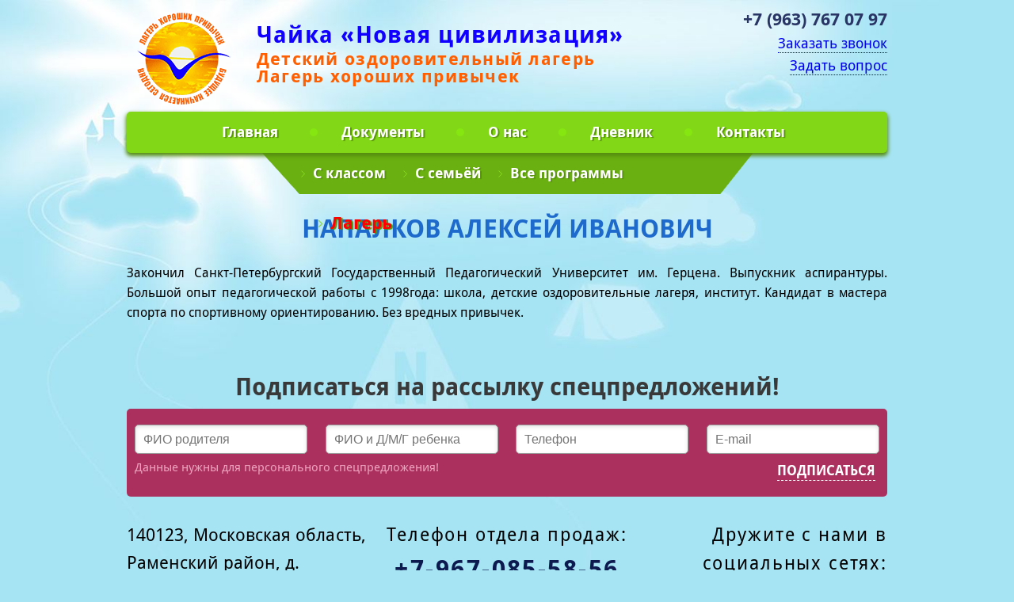

--- FILE ---
content_type: text/html; charset=UTF-8
request_url: https://ochhorlag.ru/staff/napalkov-aleksej-ivanovich.html
body_size: 4128
content:
<!DOCTYPE HTML><html lang="ru" prefix="og: http://ogp.me/ns#"><head>
<!--[if lt IE 7]>
  <script src="https://ochhorlag.ru/application/maxsite/templates/goodcamp/assets/js/ie/IE7.js"></script>
<![endif]-->
<!--[if lt IE 8]>
  <script src="https://ochhorlag.ru/application/maxsite/templates/goodcamp/assets/js/ie/IE8.js"></script>
<![endif]-->
<!--[if lt IE 9]>
  <script src="https://ochhorlag.ru/application/maxsite/templates/goodcamp/assets/js/ie/IE9.js"></script>
  <script src="https://ochhorlag.ru/application/maxsite/templates/goodcamp/assets/js/html5/html5shiv.min.js"></script>
<![endif]--><meta charset="UTF-8">
<title>Напалков Алексей Иванович</title>
<meta name="viewport" content="width=device-width, initial-scale=1.0">
<meta name="generator" content="MaxSite CMS">
<meta name="description" content="Закончил Санкт-Петербургский Государственный Педагогический Университет им. Герцена. Выпускник аспирантуры. Большой опыт педагогической работы с 1998года: школа, детские оздоровительные лагеря, институт. Кандидат в мастера спорта по спортивному ориентированию. Без вредных привычек.">
<meta name="keywords" content="Напалков Алексей Иванович">
<meta property="og:title" content="Напалков Алексей Иванович">
<meta property="og:description" content="Закончил Санкт-Петербургский Государственный Педагогический Университет им. Герцена. Выпускник аспирантуры. Большой опыт педагогической работы с 1998года: школа, детские оздоровительные лагеря, институт. Кандидат в мастера спорта по спортивному ориентированию. Без вредных привычек.">
<meta property="og:url" content="https://ochhorlag.ru/staff/napalkov-aleksej-ivanovich.html">
<link rel="shortcut icon" href="https://ochhorlag.ru/uploads/favicons/favicon.png" type="image/x-icon">
<meta property="og:image" content="/uploads/_pages/18/napalkov.jpg"><link rel="canonical" href="https://ochhorlag.ru/staff/napalkov-aleksej-ivanovich.html"><link rel="alternate" type="application/rss+xml" title="Все новые записи" href="https://ochhorlag.ru/feed">
<link rel="alternate" type="application/rss+xml" title="Все новые комментарии" href="https://ochhorlag.ru/comments/feed">
<link rel="alternate" type="application/rss+xml" title="Комментарии этой записи" href="https://ochhorlag.ru/staff/napalkov-aleksej-ivanovich.html/feed">
<style>
  .preloader { background-image: url("https://ochhorlag.ru/application/maxsite/templates/goodcamp/assets/images/preloader.gif") }
</style>
<link rel="stylesheet" href="https://ochhorlag.ru/application/maxsite/templates/goodcamp/assets/css/profiles/preloader.css">
<link rel="stylesheet" href="https://ochhorlag.ru/application/maxsite/templates/goodcamp/assets/css/2020_01_style.css">
<link rel="stylesheet" href="https://ochhorlag.ru/application/maxsite/templates/goodcamp/assets/css/style.css">
<script src="https://ochhorlag.ru/application/maxsite/templates/goodcamp/assets/js/jquery.min.js"></script><link href="//ochhorlag.ru/application/maxsite/plugins/acceptor/countdown/style.css" rel="stylesheet" type="text/css" media="screen">
<link href="//ochhorlag.ru/application/maxsite/plugins/acceptor/magnific-popup/magnific-popup.css" rel="stylesheet" type="text/css" media="screen">
	<script src="//ochhorlag.ru/application/maxsite/plugins/audioplayer/audio-player.js"></script><link rel="stylesheet" href="//ochhorlag.ru/application/maxsite/plugins/pagination_more/custom.css" type="text/css">
<!-- Put this script tag to the <head> of your page -->
<script type="text/javascript" src="//vk.com/js/api/openapi.js?121"></script>

<script type="text/javascript">
VK.init({apiId: 5481271, onlyWidgets: true});
</script>
<!-- custom css-my_style -->
<style>
.menu .red {
color: red;
font-size: 1.2em;
}</style>
</head>
<body class="body-all mso-body-page_404">
<div class="preloader_off"></div>
<header class="wrapper clearfix">
	<div class="top-block clearfix">
			<div class="logo-block">
			<div class="logo"><a href="https://ochhorlag.ru/"><img src="/application/maxsite/templates/goodcamp/assets/images/logos/logo2.png" width="120" height="120" alt="Чайка «Новая цивилизация»" title="Чайка «Новая цивилизация»"></a></div>
		</div>
	
	<div class="text">
		<div class="title">
			Чайка «Новая цивилизация»		</div>
		<div class="desc">
			Детский оздоровительный лагерь<br>Лагерь хороших привычек		</div>
	</div>

	<div class="contact">
		<div class="phone clearfix">
			<div>+7 (963) 767 07 97</div>		</div>
		<div class="buttons">
			<div class="call">
				<div id="acceptor-header-call-request" class="acceptor header-call-request popup-content mfp-hide">
  <div class="acceptor header-call-request clearfix">
<form method="POST" action="https://ochhorlag.ru/accept" enctype="multipart/form-data"><input type="hidden" value="40cc65e9c593a8a02266a2a5c4801c62" name="session_id">
<input type="hidden" name="form_uid" value="header-call-request">
<textarea name="form_comment" style="display:none;"></textarea>
<span class="name vert"><input type="text" name="name" value="" required placeholder="Ваше имя" title="Ваше имя"></span>

<span class="phone vert"><input type="text" name="phone" value="" required placeholder="Телефон" title="Телефон"></span>


<button onclick="yaCounter21467113.reachGoal('ZVONOK'); return true;" type="submit" class="vert">Заказать звонок</button>
</form>
</div>
</div>
<a href="#acceptor-header-call-request" class="acceptor header-call-request popup-button">Заказать звонок</a>
<script>
  $(document).ready(function() {
    $(".acceptor.header-call-request.popup-button").magnificPopup({
      type: 'inline',
      midClick: true
      /*closeBtnInside: true,*/
    });
  });
</script>
			</div>
			<div class="quest">
				<div id="acceptor-header-question" class="acceptor header-question popup-content mfp-hide">
  <div class="acceptor header-question clearfix">
<form method="POST" action="https://ochhorlag.ru/accept" enctype="multipart/form-data"><input type="hidden" value="40cc65e9c593a8a02266a2a5c4801c62" name="session_id">
<input type="hidden" name="form_uid" value="header-question">
<textarea name="form_comment" style="display:none;"></textarea>
<span class="name vert"><input type="text" name="name" value="" required placeholder="Ваше имя" title="Ваше имя"></span>

<span class="phone vert"><input type="text" name="phone" value="" required placeholder="Телефон" title="Телефон"></span>

<span class="email vert"><input type="text" name="email" value="" required placeholder="Е-mail" title="Е-mail"></span>

<span class="quest vert"><textarea name="quest" required placeholder="Ваш вопрос" title="Ваш вопрос"></textarea></span>

<div class="captcha"><label for="header-question_captcha">Сколько получится?</label><div><span>1 + 9 =</span> <input type="text" name="captcha" id="header-question_captha" required value="" maxlength="4"><input type="hidden" name="antispam1" value="123"><input type="hidden" name="antispam2" value="4104"><span>(обязательно)</span></div></div>
<button onclick="yaCounter21467113.reachGoal('VOPROS'); return true;" type="submit" class="vert">Задать вопрос</button>
</form>
</div>
</div>
<a href="#acceptor-header-question" class="acceptor header-question popup-button">Задать вопрос</a>
<script>
  $(document).ready(function() {
    $(".acceptor.header-question.popup-button").magnificPopup({
      type: 'inline',
      midClick: true
      /*closeBtnInside: true,*/
    });
  });
</script>
			</div>
		</div>
	</div>
</div>
	<nav class="top-menu clearfix">
		<ul class="menu">
			<li class="first"><a href="https://ochhorlag.ru/"><span>Главная</span></a></li><li><a href="https://ochhorlag.ru/docs/dokumenty.html"><span>Документы</span></a></li><li><a href="https://ochhorlag.ru/docs/o-nas.html"><span>О нас</span></a></li><li><a href="https://ochhorlag.ru/blog/"><span>Дневник</span></a></li><li class="last"><a href="https://ochhorlag.ru/contact"><span>Контакты</span></a></li>		</ul>
	</nav>
		<nav class="sub-menu clearfix">
		<ul class="menu">
			<li class="first"><a href="https://ochhorlag.ru/klass/"><span>С классом</span></a></li><li><a href="https://ochhorlag.ru/semya/"><span>С семьёй</span></a></li><li><a href="https://ochhorlag.ru/programmi/"><span>Все программы</span></a></li><li class="last"><a href="https://ochhorlag.ru/lager" title="Страница о сменах в лагере"><span class="red">Лагерь</span></a></li>		</ul>
	</nav>
	</header>



<section class="wrapper clearfix">
		
<div class="mso-type-page">
<div class="mso-page-only"><article>
<header class="mar20-b"><h1>Напалков Алексей Иванович</h1></header><div class="mso-page-content mso-type-page-content">
<p>Закончил Санкт-Петербургский Государственный Педагогический Университет им. Герцена. Выпускник аспирантуры. Большой опыт педагогической работы с 1998года: школа, детские оздоровительные лагеря, институт. Кандидат в мастера спорта по спортивному ориентированию. Без вредных привычек.</p>
<div class="mso-clearfix"></div><aside><div class="mso-clearfix"></div></aside></div><!-- /.mso-page-content mso-type-page-content--></article></div><!-- /.</article> /.mso-page-only--><span><a id="comments"></a></span>
</div><!-- /div.mso-type-page -->
	</section>
	



<footer class="wrapper hide-print clearfix footer">
	<div class="specoffer clearfix mar30-t">
	<h2>Подписаться на рассылку спецпредложений!</h2>	<div class="acceptor footer-special-offer clearfix">
<form method="POST" action="/accept" enctype="multipart/form-data">
<input type="hidden" value="40cc65e9c593a8a02266a2a5c4801c62" name="session_id"><input name="form_uid" value="footer-special-offer" type="hidden">
<textarea name="form_comment" style="display:none;"></textarea>
<div class="fields">
<span class="name horiz"><input name="name" value="" required="" placeholder="ФИО родителя" title="ФИО родителя" type="text"></span>
<span class="child horiz"><input name="child" value="" required="" placeholder="ФИО и Д/М/Г ребенка" title="ФИО и Д/М/Г ребенка" type="text"></span>
<span class="phone horiz"><input name="phone" value="" placeholder="Телефон" title="Телефон" type="text"></span>
<span class="email horiz"><input name="email" value="" required="" placeholder="Е-mail" title="Е-mail" type="text"></span>
</div>
<div class="common clearfix">
<span>Данные нужны для персонального спецпредложения!</span>
<button onclick="yaCounter21467113.reachGoal('PODVAL'); return true;" type="submit" class="horiz">Подписаться</button>
</div>
</form></div>
</div>
<div class="columns footer-contacts clearfix mar30-t">
	<div class="column left">
		<div class="address">140123, Московская область, Раменский район, д. Редькино, О/Л «Чайка», 1Е</div>
<div class="name">ООО «МОНСАЛЬВАТ»</div>
<div class="inn">ИНН 5040071462</div>
<div class="ogrn">ОГРН 1065040034872</div>
<div class="ogrn">КПП 504001001</div>

	</div>
	<div class="column center">
		<div class="contacts">Телефон отдела продаж:</div>
<div class="phone">+7-967-085-58-56</div>
<div class="email"><a href="mailto:chubakin@list.ru">chubakin@list.ru</a></div>
<div class="skype">Skype: <a href="skype:monsalvatooo?call">monsalvatooo</a></div>
	</div>
	<div class="column right">
		<div class="friend">Дружите с нами в социальных сетях:</div>
<div class="links">
<a href="//vk.com/ochhorlag" class="vk i-vk"></a>
<a href="//www.facebook.com/vladimir.chubakin" class="fb i-facebook"></a>
<a href="//www.instagram.com/ochhorlag_/" class="ok i-instagram"></a>
<a href="//youtube.com/user/ochhorlagRU" class="yt i-youtube"></a>
</div>
	</div>
</div>
<div class="tech">Разработка сайта: <a href="http://vizr.ru/">ИП Земсков И.А.</a> | <a href="https://ochhorlag.ru/login">Вход</a></div>
</footer>

<!-- Yandex.Metrika counter --> <script type="text/javascript"> (function (d, w, c) { (w[c] = w[c] || []).push(function() { try { w.yaCounter21467113 = new Ya.Metrika({ id:21467113, clickmap:true, trackLinks:true, accurateTrackBounce:true, webvisor:true, trackHash:true }); } catch(e) { } }); var n = d.getElementsByTagName("script")[0], s = d.createElement("script"), f = function () { n.parentNode.insertBefore(s, n); }; s.type = "text/javascript"; s.async = true; s.src = "https://mc.yandex.ru/metrika/watch.js"; if (w.opera == "[object Opera]") { d.addEventListener("DOMContentLoaded", f, false); } else { f(); } })(document, window, "yandex_metrika_callbacks"); </script> <noscript><div><img src="https://mc.yandex.ru/watch/21467113" style="position:absolute; left:-9999px;" alt="" /></div></noscript> <!-- /Yandex.Metrika counter -->



<script src="//ochhorlag.ru/application/maxsite/plugins/acceptor/countdown/custom.countdown.min.js"></script><script src="//ochhorlag.ru/application/maxsite/plugins/acceptor/maskedinput/jquery.maskedinput.min.js"></script><script>
$(document).ready(function() {
$(".acceptor input[data-mask]").each( function(){
$(this).mask( $(this).attr('data-mask') );
});
});
</script>
<script src="//ochhorlag.ru/application/maxsite/plugins/acceptor/magnific-popup/jquery.magnific-popup.min.js"></script><script src="//ochhorlag.ru/application/maxsite/plugins/comment_button/comment_button.js"></script><script src="//ochhorlag.ru/application/maxsite/plugins/comment_smiles/comment_smiles.js"></script>
<script src="//ochhorlag.ru/application/maxsite/plugins/lightbox/js/jquery.lightbox.js"></script>
<script>$(function(){lburl = '//ochhorlag.ru/application/maxsite/plugins/lightbox/images/';$('div.gallery a').lightBox({imageLoading: lburl+'lightbox-ico-loading.gif',imageBtnClose: lburl+'lightbox-btn-close.gif',imageBtnPrev: lburl+'lightbox-btn-prev.gif',imageBtnNext: lburl+'lightbox-btn-next.gif',imageBlank: lburl+'lightbox-blank.gif',txtImage: 'Изображение',txtOf: 'из',});
$('a.lightbox').lightBox({imageLoading: lburl+'lightbox-ico-loading.gif',imageBtnClose: lburl+'lightbox-btn-close.gif',imageBtnPrev: lburl+'lightbox-btn-prev.gif',imageBtnNext: lburl+'lightbox-btn-next.gif',imageBlank: lburl+'lightbox-blank.gif',txtImage: 'Изображение',txtOf: 'из',});
});</script><link rel="stylesheet" href="//ochhorlag.ru/application/maxsite/plugins/lightbox/css/jquery.lightbox-0.5.css"><script src="//ochhorlag.ru/application/maxsite/plugins/pagination_more/engine.js"></script>
<script>function SpoilerToggle(id,link,showtext,hidetext){var spoiler=document.getElementById(id);if(spoiler.style.display!="none"){spoiler.style.display="none";link.innerHTML=showtext;link.className="spoiler_link_show";}else{spoiler.style.display="block";link.innerHTML=hidetext;link.className="spoiler_link_hide";}}</script><script src="https://ochhorlag.ru/application/maxsite/common/jquery/jquery.cookie.js"></script><script src="//ochhorlag.ru/application/maxsite/plugins/tabs/tabs.js"></script><script src="https://ochhorlag.ru/application/maxsite/templates/goodcamp/assets/js/lazy/datepicker.min.js"></script>
<script src="https://ochhorlag.ru/application/maxsite/templates/goodcamp/assets/js/lazy/jquery.bxslider.js"></script>
<script src="https://ochhorlag.ru/application/maxsite/templates/goodcamp/assets/js/lazy/script.min.js"></script>

</body></html>

--- FILE ---
content_type: text/css
request_url: https://ochhorlag.ru/application/maxsite/templates/goodcamp/assets/css/profiles/preloader.css
body_size: 13
content:
.preloader{position:fixed;top:0;left:0;width:100%;height:100%;background-color:#fff;z-index:10000;background-repeat:no-repeat;background-position:50%}

--- FILE ---
content_type: text/css
request_url: https://ochhorlag.ru/application/maxsite/templates/goodcamp/assets/css/2020_01_style.css
body_size: 16361
content:
.datepicker--cells{-webkit-flex-wrap:wrap;-ms-flex-wrap:wrap;flex-wrap:wrap}.datepicker--cell,.datepicker--cells{display:-webkit-flex;display:-ms-flexbox;display:flex}.datepicker--cell{border-radius:4px;box-sizing:border-box;cursor:pointer;position:relative;-webkit-align-items:center;-ms-flex-align:center;align-items:center;-webkit-justify-content:center;-ms-flex-pack:center;justify-content:center;height:32px;z-index:1}.datepicker--cell.-focus-{background:#f0f0f0}.datepicker--cell.-current-{color:#4eb5e6}.datepicker--cell.-current-.-focus-{color:#4a4a4a}.datepicker--cell.-current-.-in-range-{color:#4eb5e6}.datepicker--cell.-in-range-{background:rgba(92,196,239,.1);color:#4a4a4a;border-radius:0}.datepicker--cell.-in-range-.-focus-{background-color:rgba(92,196,239,.2)}.datepicker--cell.-disabled-{cursor:default;color:#aeaeae}.datepicker--cell.-disabled-.-focus-{color:#aeaeae}.datepicker--cell.-disabled-.-in-range-{color:#a1a1a1}.datepicker--cell.-disabled-.-current-.-focus-{color:#aeaeae}.datepicker--cell.-range-from-{border-radius:4px 0 0 4px}.datepicker--cell.-range-from-,.datepicker--cell.-range-to-{border:1px solid rgba(92,196,239,.5);background-color:rgba(92,196,239,.1)}.datepicker--cell.-range-to-{border-radius:0 4px 4px 0}.datepicker--cell.-selected-,.datepicker--cell.-selected-.-current-{color:#fff;background:#5cc4ef}.datepicker--cell.-range-from-.-range-to-{border-radius:4px}.datepicker--cell.-selected-{border:none}.datepicker--cell.-selected-.-focus-{background:#45bced}.datepicker--cell:empty{cursor:default}.datepicker--days-names{-webkit-flex-wrap:wrap;-ms-flex-wrap:wrap;flex-wrap:wrap;margin:8px 0 3px}.datepicker--day-name,.datepicker--days-names{display:-webkit-flex;display:-ms-flexbox;display:flex}.datepicker--day-name{color:#ff9a19;-webkit-align-items:center;-ms-flex-align:center;align-items:center;-webkit-justify-content:center;-ms-flex-pack:center;justify-content:center;-webkit-flex:1;-ms-flex:1;flex:1;text-align:center;text-transform:uppercase;font-size:.8em}.datepicker--body,.datepicker-inline .datepicker--pointer{display:none}.datepicker--cell-day{width:14.28571%}.datepicker--cells-months{height:170px}.datepicker--cell-month{width:33.33%;height:25%}.datepicker--cells-years,.datepicker--years{height:170px}.datepicker--cell-year{width:25%;height:33.33%}.datepickers-container{position:absolute;left:0;top:0}.datepicker{background:#fff;border:1px solid #dbdbdb;box-shadow:0 4px 12px rgba(0,0,0,.15);border-radius:4px;box-sizing:content-box;font-family:Tahoma,sans-serif;font-size:14px;color:#4a4a4a;width:250px;position:absolute;left:-100000px;opacity:0;transition:opacity .3s ease,left 0s .3s,-webkit-transform .3s ease;transition:opacity .3s ease,transform .3s ease,left 0s .3s;transition:opacity .3s ease,transform .3s ease,left 0s .3s,-webkit-transform .3s ease;z-index:100}.datepicker.-from-top-{-webkit-transform:translateY(-8px);transform:translateY(-8px)}.datepicker.-from-right-{-webkit-transform:translateX(8px);transform:translateX(8px)}.datepicker.-from-bottom-{-webkit-transform:translateY(8px);transform:translateY(8px)}.datepicker.-from-left-{-webkit-transform:translateX(-8px);transform:translateX(-8px)}.datepicker.active{opacity:1;-webkit-transform:translate(0);transform:translate(0);transition:opacity .3s ease,left 0s 0s,-webkit-transform .3s ease;transition:opacity .3s ease,transform .3s ease,left 0s 0s;transition:opacity .3s ease,transform .3s ease,left 0s 0s,-webkit-transform .3s ease}.datepicker-inline .datepicker{border-color:#d7d7d7;box-shadow:none;position:static;left:auto;right:auto;opacity:1;-webkit-transform:none;transform:none}.datepicker--content{box-sizing:content-box;padding:4px}.datepicker--pointer{position:absolute;background:#fff;border-top:1px solid #dbdbdb;border-right:1px solid #dbdbdb;width:10px;height:10px;z-index:-1}.-top-center- .datepicker--pointer,.-top-left- .datepicker--pointer,.-top-right- .datepicker--pointer{top:calc(100% - 4px);-webkit-transform:rotate(135deg);transform:rotate(135deg)}.-right-bottom- .datepicker--pointer,.-right-center- .datepicker--pointer,.-right-top- .datepicker--pointer{right:calc(100% - 4px);-webkit-transform:rotate(225deg);transform:rotate(225deg)}.-bottom-center- .datepicker--pointer,.-bottom-left- .datepicker--pointer,.-bottom-right- .datepicker--pointer{bottom:calc(100% - 4px);-webkit-transform:rotate(315deg);transform:rotate(315deg)}.-left-bottom- .datepicker--pointer,.-left-center- .datepicker--pointer,.-left-top- .datepicker--pointer{left:calc(100% - 4px);-webkit-transform:rotate(45deg);transform:rotate(45deg)}.-bottom-left- .datepicker--pointer,.-top-left- .datepicker--pointer{left:10px}.-bottom-right- .datepicker--pointer,.-top-right- .datepicker--pointer{right:10px}.-bottom-center- .datepicker--pointer,.-top-center- .datepicker--pointer{left:calc(50% - 10px / 2)}.-left-top- .datepicker--pointer,.-right-top- .datepicker--pointer{top:10px}.-left-bottom- .datepicker--pointer,.-right-bottom- .datepicker--pointer{bottom:10px}.-left-center- .datepicker--pointer,.-right-center- .datepicker--pointer{top:calc(50% - 10px / 2)}.datepicker--body.active{display:block}.datepicker--cell-day.-other-month-,.datepicker--cell-year.-other-decade-{color:#dedede}.datepicker--cell-day.-other-month-:hover,.datepicker--cell-year.-other-decade-:hover{color:#c5c5c5}.-disabled-.-focus-.datepicker--cell-day.-other-month-,.-disabled-.-focus-.datepicker--cell-year.-other-decade-{color:#dedede}.-selected-.datepicker--cell-day.-other-month-,.-selected-.datepicker--cell-year.-other-decade-{color:#fff;background:#a2ddf6}.-selected-.-focus-.datepicker--cell-day.-other-month-,.-selected-.-focus-.datepicker--cell-year.-other-decade-{background:#8ad5f4}.-in-range-.datepicker--cell-day.-other-month-,.-in-range-.datepicker--cell-year.-other-decade-{background-color:rgba(92,196,239,.1);color:#ccc}.-in-range-.-focus-.datepicker--cell-day.-other-month-,.-in-range-.-focus-.datepicker--cell-year.-other-decade-{background-color:rgba(92,196,239,.2)}.datepicker--cell-day.-other-month-:empty,.datepicker--cell-year.-other-decade-:empty{background:0 0;border:none}.datepicker--nav-action:hover,.datepicker--nav-title:hover{background:#f0f0f0}.datepicker--nav{display:-webkit-flex;display:-ms-flexbox;display:flex;-webkit-justify-content:space-between;-ms-flex-pack:justify;justify-content:space-between;border-bottom:1px solid #efefef;min-height:32px;padding:4px}.datepicker--nav-action,.datepicker--nav-title{display:-webkit-flex;display:-ms-flexbox;display:flex;cursor:pointer;-webkit-align-items:center;-ms-flex-align:center;align-items:center;-webkit-justify-content:center;-ms-flex-pack:center;justify-content:center}.datepicker--nav-action{width:32px;border-radius:4px;-webkit-user-select:none;-moz-user-select:none;-ms-user-select:none;user-select:none}.datepicker--nav-action.-disabled-{visibility:hidden}.datepicker--nav-action svg{width:32px;height:32px}.datepicker--nav-action path{fill:none;stroke:#9c9c9c;stroke-width:2px}.datepicker--nav-title{border-radius:4px;padding:0 8px}.datepicker--nav-title i{font-style:normal;color:#9c9c9c;margin-left:5px}.datepicker--nav-title.-disabled-{cursor:default;background:0 0}.datepicker--buttons{display:-webkit-flex;display:-ms-flexbox;display:flex;padding:4px;border-top:1px solid #efefef}.datepicker--button{color:#4eb5e6;cursor:pointer;border-radius:4px;-webkit-flex:1;-ms-flex:1;flex:1;display:-webkit-inline-flex;display:-ms-inline-flexbox;display:inline-flex;-webkit-justify-content:center;-ms-flex-pack:center;justify-content:center;-webkit-align-items:center;-ms-flex-align:center;align-items:center;height:32px}.datepicker--button:hover{color:#4a4a4a;background:#f0f0f0}.animated{-webkit-animation-duration:1s;animation-duration:1s;-webkit-animation-fill-mode:both;animation-fill-mode:both}.animated.infinite{-webkit-animation-iteration-count:infinite;animation-iteration-count:infinite}.animated.hinge{-webkit-animation-duration:2s;animation-duration:2s}.animated.bounceIn,.animated.bounceOut,.animated.flipOutX,.animated.flipOutY{-webkit-animation-duration:.75s;animation-duration:.75s}@-webkit-keyframes a{0%,20%,53%,80%,to{-webkit-animation-timing-function:cubic-bezier(.215,.61,.355,1);animation-timing-function:cubic-bezier(.215,.61,.355,1);-webkit-transform:translateZ(0);transform:translateZ(0)}40%,43%{-webkit-transform:translate3d(0,-30px,0);transform:translate3d(0,-30px,0)}40%,43%,70%{-webkit-animation-timing-function:cubic-bezier(.755,.05,.855,.06);animation-timing-function:cubic-bezier(.755,.05,.855,.06)}70%{-webkit-transform:translate3d(0,-15px,0);transform:translate3d(0,-15px,0)}90%{-webkit-transform:translate3d(0,-4px,0);transform:translate3d(0,-4px,0)}}@keyframes a{0%,20%,53%,80%,to{-webkit-animation-timing-function:cubic-bezier(.215,.61,.355,1);animation-timing-function:cubic-bezier(.215,.61,.355,1);-webkit-transform:translateZ(0);transform:translateZ(0)}40%,43%{-webkit-transform:translate3d(0,-30px,0);transform:translate3d(0,-30px,0)}40%,43%,70%{-webkit-animation-timing-function:cubic-bezier(.755,.05,.855,.06);animation-timing-function:cubic-bezier(.755,.05,.855,.06)}70%{-webkit-transform:translate3d(0,-15px,0);transform:translate3d(0,-15px,0)}90%{-webkit-transform:translate3d(0,-4px,0);transform:translate3d(0,-4px,0)}}.bounce{-webkit-animation-name:a;animation-name:a;-webkit-transform-origin:center bottom;transform-origin:center bottom}@-webkit-keyframes b{0%,50%,to{opacity:1}25%,75%{opacity:0}}@keyframes b{0%,50%,to{opacity:1}25%,75%{opacity:0}}.flash{-webkit-animation-name:b;animation-name:b}@-webkit-keyframes c{0%{-webkit-transform:scaleX(1);transform:scaleX(1)}50%{-webkit-transform:scale3d(1.05,1.05,1.05);transform:scale3d(1.05,1.05,1.05)}to{-webkit-transform:scaleX(1);transform:scaleX(1)}}@keyframes c{0%{-webkit-transform:scaleX(1);transform:scaleX(1)}50%{-webkit-transform:scale3d(1.05,1.05,1.05);transform:scale3d(1.05,1.05,1.05)}to{-webkit-transform:scaleX(1);transform:scaleX(1)}}.pulse{-webkit-animation-name:c;animation-name:c}@-webkit-keyframes d{0%{-webkit-transform:scaleX(1);transform:scaleX(1)}30%{-webkit-transform:scale3d(1.25,.75,1);transform:scale3d(1.25,.75,1)}40%{-webkit-transform:scale3d(.75,1.25,1);transform:scale3d(.75,1.25,1)}50%{-webkit-transform:scale3d(1.15,.85,1);transform:scale3d(1.15,.85,1)}65%{-webkit-transform:scale3d(.95,1.05,1);transform:scale3d(.95,1.05,1)}75%{-webkit-transform:scale3d(1.05,.95,1);transform:scale3d(1.05,.95,1)}to{-webkit-transform:scaleX(1);transform:scaleX(1)}}@keyframes d{0%{-webkit-transform:scaleX(1);transform:scaleX(1)}30%{-webkit-transform:scale3d(1.25,.75,1);transform:scale3d(1.25,.75,1)}40%{-webkit-transform:scale3d(.75,1.25,1);transform:scale3d(.75,1.25,1)}50%{-webkit-transform:scale3d(1.15,.85,1);transform:scale3d(1.15,.85,1)}65%{-webkit-transform:scale3d(.95,1.05,1);transform:scale3d(.95,1.05,1)}75%{-webkit-transform:scale3d(1.05,.95,1);transform:scale3d(1.05,.95,1)}to{-webkit-transform:scaleX(1);transform:scaleX(1)}}.rubberBand{-webkit-animation-name:d;animation-name:d}@-webkit-keyframes e{0%,to{-webkit-transform:translateZ(0);transform:translateZ(0)}10%,30%,50%,70%,90%{-webkit-transform:translate3d(-10px,0,0);transform:translate3d(-10px,0,0)}20%,40%,60%,80%{-webkit-transform:translate3d(10px,0,0);transform:translate3d(10px,0,0)}}@keyframes e{0%,to{-webkit-transform:translateZ(0);transform:translateZ(0)}10%,30%,50%,70%,90%{-webkit-transform:translate3d(-10px,0,0);transform:translate3d(-10px,0,0)}20%,40%,60%,80%{-webkit-transform:translate3d(10px,0,0);transform:translate3d(10px,0,0)}}.shake{-webkit-animation-name:e;animation-name:e}@-webkit-keyframes f{0%{-webkit-transform:translateX(0);transform:translateX(0)}6.5%{-webkit-transform:translateX(-6px) rotateY(-9deg);transform:translateX(-6px) rotateY(-9deg)}18.5%{-webkit-transform:translateX(5px) rotateY(7deg);transform:translateX(5px) rotateY(7deg)}31.5%{-webkit-transform:translateX(-3px) rotateY(-5deg);transform:translateX(-3px) rotateY(-5deg)}43.5%{-webkit-transform:translateX(2px) rotateY(3deg);transform:translateX(2px) rotateY(3deg)}50%{-webkit-transform:translateX(0);transform:translateX(0)}}@keyframes f{0%{-webkit-transform:translateX(0);transform:translateX(0)}6.5%{-webkit-transform:translateX(-6px) rotateY(-9deg);transform:translateX(-6px) rotateY(-9deg)}18.5%{-webkit-transform:translateX(5px) rotateY(7deg);transform:translateX(5px) rotateY(7deg)}31.5%{-webkit-transform:translateX(-3px) rotateY(-5deg);transform:translateX(-3px) rotateY(-5deg)}43.5%{-webkit-transform:translateX(2px) rotateY(3deg);transform:translateX(2px) rotateY(3deg)}50%{-webkit-transform:translateX(0);transform:translateX(0)}}.headShake{-webkit-animation-timing-function:ease-in-out;animation-timing-function:ease-in-out;-webkit-animation-name:f;animation-name:f}@-webkit-keyframes g{20%{-webkit-transform:rotate(15deg);transform:rotate(15deg)}40%{-webkit-transform:rotate(-10deg);transform:rotate(-10deg)}60%{-webkit-transform:rotate(5deg);transform:rotate(5deg)}80%{-webkit-transform:rotate(-5deg);transform:rotate(-5deg)}to{-webkit-transform:rotate(0deg);transform:rotate(0deg)}}@keyframes g{20%{-webkit-transform:rotate(15deg);transform:rotate(15deg)}40%{-webkit-transform:rotate(-10deg);transform:rotate(-10deg)}60%{-webkit-transform:rotate(5deg);transform:rotate(5deg)}80%{-webkit-transform:rotate(-5deg);transform:rotate(-5deg)}to{-webkit-transform:rotate(0deg);transform:rotate(0deg)}}.swing{-webkit-transform-origin:top center;transform-origin:top center;-webkit-animation-name:g;animation-name:g}@-webkit-keyframes h{0%{-webkit-transform:scaleX(1);transform:scaleX(1)}10%,20%{-webkit-transform:scale3d(.9,.9,.9) rotate(-3deg);transform:scale3d(.9,.9,.9) rotate(-3deg)}30%,50%,70%,90%{-webkit-transform:scale3d(1.1,1.1,1.1) rotate(3deg);transform:scale3d(1.1,1.1,1.1) rotate(3deg)}40%,60%,80%{-webkit-transform:scale3d(1.1,1.1,1.1) rotate(-3deg);transform:scale3d(1.1,1.1,1.1) rotate(-3deg)}to{-webkit-transform:scaleX(1);transform:scaleX(1)}}@keyframes h{0%{-webkit-transform:scaleX(1);transform:scaleX(1)}10%,20%{-webkit-transform:scale3d(.9,.9,.9) rotate(-3deg);transform:scale3d(.9,.9,.9) rotate(-3deg)}30%,50%,70%,90%{-webkit-transform:scale3d(1.1,1.1,1.1) rotate(3deg);transform:scale3d(1.1,1.1,1.1) rotate(3deg)}40%,60%,80%{-webkit-transform:scale3d(1.1,1.1,1.1) rotate(-3deg);transform:scale3d(1.1,1.1,1.1) rotate(-3deg)}to{-webkit-transform:scaleX(1);transform:scaleX(1)}}.tada{-webkit-animation-name:h;animation-name:h}@-webkit-keyframes i{0%{-webkit-transform:none;transform:none}15%{-webkit-transform:translate3d(-25%,0,0) rotate(-5deg);transform:translate3d(-25%,0,0) rotate(-5deg)}30%{-webkit-transform:translate3d(20%,0,0) rotate(3deg);transform:translate3d(20%,0,0) rotate(3deg)}45%{-webkit-transform:translate3d(-15%,0,0) rotate(-3deg);transform:translate3d(-15%,0,0) rotate(-3deg)}60%{-webkit-transform:translate3d(10%,0,0) rotate(2deg);transform:translate3d(10%,0,0) rotate(2deg)}75%{-webkit-transform:translate3d(-5%,0,0) rotate(-1deg);transform:translate3d(-5%,0,0) rotate(-1deg)}to{-webkit-transform:none;transform:none}}@keyframes i{0%{-webkit-transform:none;transform:none}15%{-webkit-transform:translate3d(-25%,0,0) rotate(-5deg);transform:translate3d(-25%,0,0) rotate(-5deg)}30%{-webkit-transform:translate3d(20%,0,0) rotate(3deg);transform:translate3d(20%,0,0) rotate(3deg)}45%{-webkit-transform:translate3d(-15%,0,0) rotate(-3deg);transform:translate3d(-15%,0,0) rotate(-3deg)}60%{-webkit-transform:translate3d(10%,0,0) rotate(2deg);transform:translate3d(10%,0,0) rotate(2deg)}75%{-webkit-transform:translate3d(-5%,0,0) rotate(-1deg);transform:translate3d(-5%,0,0) rotate(-1deg)}to{-webkit-transform:none;transform:none}}.wobble{-webkit-animation-name:i;animation-name:i}@-webkit-keyframes j{0%,11.1%,to{-webkit-transform:none;transform:none}22.2%{-webkit-transform:skewX(-12.5deg) skewY(-12.5deg);transform:skewX(-12.5deg) skewY(-12.5deg)}33.3%{-webkit-transform:skewX(6.25deg) skewY(6.25deg);transform:skewX(6.25deg) skewY(6.25deg)}44.4%{-webkit-transform:skewX(-3.125deg) skewY(-3.125deg);transform:skewX(-3.125deg) skewY(-3.125deg)}55.5%{-webkit-transform:skewX(1.5625deg) skewY(1.5625deg);transform:skewX(1.5625deg) skewY(1.5625deg)}66.6%{-webkit-transform:skewX(-.78125deg) skewY(-.78125deg);transform:skewX(-.78125deg) skewY(-.78125deg)}77.7%{-webkit-transform:skewX(.390625deg) skewY(.390625deg);transform:skewX(.390625deg) skewY(.390625deg)}88.8%{-webkit-transform:skewX(-.1953125deg) skewY(-.1953125deg);transform:skewX(-.1953125deg) skewY(-.1953125deg)}}@keyframes j{0%,11.1%,to{-webkit-transform:none;transform:none}22.2%{-webkit-transform:skewX(-12.5deg) skewY(-12.5deg);transform:skewX(-12.5deg) skewY(-12.5deg)}33.3%{-webkit-transform:skewX(6.25deg) skewY(6.25deg);transform:skewX(6.25deg) skewY(6.25deg)}44.4%{-webkit-transform:skewX(-3.125deg) skewY(-3.125deg);transform:skewX(-3.125deg) skewY(-3.125deg)}55.5%{-webkit-transform:skewX(1.5625deg) skewY(1.5625deg);transform:skewX(1.5625deg) skewY(1.5625deg)}66.6%{-webkit-transform:skewX(-.78125deg) skewY(-.78125deg);transform:skewX(-.78125deg) skewY(-.78125deg)}77.7%{-webkit-transform:skewX(.390625deg) skewY(.390625deg);transform:skewX(.390625deg) skewY(.390625deg)}88.8%{-webkit-transform:skewX(-.1953125deg) skewY(-.1953125deg);transform:skewX(-.1953125deg) skewY(-.1953125deg)}}.jello{-webkit-animation-name:j;animation-name:j;-webkit-transform-origin:center;transform-origin:center}@-webkit-keyframes k{0%,20%,40%,60%,80%,to{-webkit-animation-timing-function:cubic-bezier(.215,.61,.355,1);animation-timing-function:cubic-bezier(.215,.61,.355,1)}0%{opacity:0;-webkit-transform:scale3d(.3,.3,.3);transform:scale3d(.3,.3,.3)}20%{-webkit-transform:scale3d(1.1,1.1,1.1);transform:scale3d(1.1,1.1,1.1)}40%{-webkit-transform:scale3d(.9,.9,.9);transform:scale3d(.9,.9,.9)}60%{opacity:1;-webkit-transform:scale3d(1.03,1.03,1.03);transform:scale3d(1.03,1.03,1.03)}80%{-webkit-transform:scale3d(.97,.97,.97);transform:scale3d(.97,.97,.97)}to{opacity:1;-webkit-transform:scaleX(1);transform:scaleX(1)}}@keyframes k{0%,20%,40%,60%,80%,to{-webkit-animation-timing-function:cubic-bezier(.215,.61,.355,1);animation-timing-function:cubic-bezier(.215,.61,.355,1)}0%{opacity:0;-webkit-transform:scale3d(.3,.3,.3);transform:scale3d(.3,.3,.3)}20%{-webkit-transform:scale3d(1.1,1.1,1.1);transform:scale3d(1.1,1.1,1.1)}40%{-webkit-transform:scale3d(.9,.9,.9);transform:scale3d(.9,.9,.9)}60%{opacity:1;-webkit-transform:scale3d(1.03,1.03,1.03);transform:scale3d(1.03,1.03,1.03)}80%{-webkit-transform:scale3d(.97,.97,.97);transform:scale3d(.97,.97,.97)}to{opacity:1;-webkit-transform:scaleX(1);transform:scaleX(1)}}.bounceIn{-webkit-animation-name:k;animation-name:k}@-webkit-keyframes l{0%,60%,75%,90%,to{-webkit-animation-timing-function:cubic-bezier(.215,.61,.355,1);animation-timing-function:cubic-bezier(.215,.61,.355,1)}0%{opacity:0;-webkit-transform:translate3d(0,-3000px,0);transform:translate3d(0,-3000px,0)}60%{opacity:1;-webkit-transform:translate3d(0,25px,0);transform:translate3d(0,25px,0)}75%{-webkit-transform:translate3d(0,-10px,0);transform:translate3d(0,-10px,0)}90%{-webkit-transform:translate3d(0,5px,0);transform:translate3d(0,5px,0)}to{-webkit-transform:none;transform:none}}@keyframes l{0%,60%,75%,90%,to{-webkit-animation-timing-function:cubic-bezier(.215,.61,.355,1);animation-timing-function:cubic-bezier(.215,.61,.355,1)}0%{opacity:0;-webkit-transform:translate3d(0,-3000px,0);transform:translate3d(0,-3000px,0)}60%{opacity:1;-webkit-transform:translate3d(0,25px,0);transform:translate3d(0,25px,0)}75%{-webkit-transform:translate3d(0,-10px,0);transform:translate3d(0,-10px,0)}90%{-webkit-transform:translate3d(0,5px,0);transform:translate3d(0,5px,0)}to{-webkit-transform:none;transform:none}}.bounceInDown{-webkit-animation-name:l;animation-name:l}@-webkit-keyframes m{0%,60%,75%,90%,to{-webkit-animation-timing-function:cubic-bezier(.215,.61,.355,1);animation-timing-function:cubic-bezier(.215,.61,.355,1)}0%{opacity:0;-webkit-transform:translate3d(-3000px,0,0);transform:translate3d(-3000px,0,0)}60%{opacity:1;-webkit-transform:translate3d(25px,0,0);transform:translate3d(25px,0,0)}75%{-webkit-transform:translate3d(-10px,0,0);transform:translate3d(-10px,0,0)}90%{-webkit-transform:translate3d(5px,0,0);transform:translate3d(5px,0,0)}to{-webkit-transform:none;transform:none}}@keyframes m{0%,60%,75%,90%,to{-webkit-animation-timing-function:cubic-bezier(.215,.61,.355,1);animation-timing-function:cubic-bezier(.215,.61,.355,1)}0%{opacity:0;-webkit-transform:translate3d(-3000px,0,0);transform:translate3d(-3000px,0,0)}60%{opacity:1;-webkit-transform:translate3d(25px,0,0);transform:translate3d(25px,0,0)}75%{-webkit-transform:translate3d(-10px,0,0);transform:translate3d(-10px,0,0)}90%{-webkit-transform:translate3d(5px,0,0);transform:translate3d(5px,0,0)}to{-webkit-transform:none;transform:none}}.bounceInLeft{-webkit-animation-name:m;animation-name:m}@-webkit-keyframes n{0%,60%,75%,90%,to{-webkit-animation-timing-function:cubic-bezier(.215,.61,.355,1);animation-timing-function:cubic-bezier(.215,.61,.355,1)}0%{opacity:0;-webkit-transform:translate3d(3000px,0,0);transform:translate3d(3000px,0,0)}60%{opacity:1;-webkit-transform:translate3d(-25px,0,0);transform:translate3d(-25px,0,0)}75%{-webkit-transform:translate3d(10px,0,0);transform:translate3d(10px,0,0)}90%{-webkit-transform:translate3d(-5px,0,0);transform:translate3d(-5px,0,0)}to{-webkit-transform:none;transform:none}}@keyframes n{0%,60%,75%,90%,to{-webkit-animation-timing-function:cubic-bezier(.215,.61,.355,1);animation-timing-function:cubic-bezier(.215,.61,.355,1)}0%{opacity:0;-webkit-transform:translate3d(3000px,0,0);transform:translate3d(3000px,0,0)}60%{opacity:1;-webkit-transform:translate3d(-25px,0,0);transform:translate3d(-25px,0,0)}75%{-webkit-transform:translate3d(10px,0,0);transform:translate3d(10px,0,0)}90%{-webkit-transform:translate3d(-5px,0,0);transform:translate3d(-5px,0,0)}to{-webkit-transform:none;transform:none}}.bounceInRight{-webkit-animation-name:n;animation-name:n}@-webkit-keyframes o{0%,60%,75%,90%,to{-webkit-animation-timing-function:cubic-bezier(.215,.61,.355,1);animation-timing-function:cubic-bezier(.215,.61,.355,1)}0%{opacity:0;-webkit-transform:translate3d(0,3000px,0);transform:translate3d(0,3000px,0)}60%{opacity:1;-webkit-transform:translate3d(0,-20px,0);transform:translate3d(0,-20px,0)}75%{-webkit-transform:translate3d(0,10px,0);transform:translate3d(0,10px,0)}90%{-webkit-transform:translate3d(0,-5px,0);transform:translate3d(0,-5px,0)}to{-webkit-transform:translateZ(0);transform:translateZ(0)}}@keyframes o{0%,60%,75%,90%,to{-webkit-animation-timing-function:cubic-bezier(.215,.61,.355,1);animation-timing-function:cubic-bezier(.215,.61,.355,1)}0%{opacity:0;-webkit-transform:translate3d(0,3000px,0);transform:translate3d(0,3000px,0)}60%{opacity:1;-webkit-transform:translate3d(0,-20px,0);transform:translate3d(0,-20px,0)}75%{-webkit-transform:translate3d(0,10px,0);transform:translate3d(0,10px,0)}90%{-webkit-transform:translate3d(0,-5px,0);transform:translate3d(0,-5px,0)}to{-webkit-transform:translateZ(0);transform:translateZ(0)}}.bounceInUp{-webkit-animation-name:o;animation-name:o}@-webkit-keyframes p{20%{-webkit-transform:scale3d(.9,.9,.9);transform:scale3d(.9,.9,.9)}50%,55%{opacity:1;-webkit-transform:scale3d(1.1,1.1,1.1);transform:scale3d(1.1,1.1,1.1)}to{opacity:0;-webkit-transform:scale3d(.3,.3,.3);transform:scale3d(.3,.3,.3)}}@keyframes p{20%{-webkit-transform:scale3d(.9,.9,.9);transform:scale3d(.9,.9,.9)}50%,55%{opacity:1;-webkit-transform:scale3d(1.1,1.1,1.1);transform:scale3d(1.1,1.1,1.1)}to{opacity:0;-webkit-transform:scale3d(.3,.3,.3);transform:scale3d(.3,.3,.3)}}.bounceOut{-webkit-animation-name:p;animation-name:p}@-webkit-keyframes q{20%{-webkit-transform:translate3d(0,10px,0);transform:translate3d(0,10px,0)}40%,45%{opacity:1;-webkit-transform:translate3d(0,-20px,0);transform:translate3d(0,-20px,0)}to{opacity:0;-webkit-transform:translate3d(0,2000px,0);transform:translate3d(0,2000px,0)}}@keyframes q{20%{-webkit-transform:translate3d(0,10px,0);transform:translate3d(0,10px,0)}40%,45%{opacity:1;-webkit-transform:translate3d(0,-20px,0);transform:translate3d(0,-20px,0)}to{opacity:0;-webkit-transform:translate3d(0,2000px,0);transform:translate3d(0,2000px,0)}}.bounceOutDown{-webkit-animation-name:q;animation-name:q}@-webkit-keyframes r{20%{opacity:1;-webkit-transform:translate3d(20px,0,0);transform:translate3d(20px,0,0)}to{opacity:0;-webkit-transform:translate3d(-2000px,0,0);transform:translate3d(-2000px,0,0)}}@keyframes r{20%{opacity:1;-webkit-transform:translate3d(20px,0,0);transform:translate3d(20px,0,0)}to{opacity:0;-webkit-transform:translate3d(-2000px,0,0);transform:translate3d(-2000px,0,0)}}.bounceOutLeft{-webkit-animation-name:r;animation-name:r}@-webkit-keyframes s{20%{opacity:1;-webkit-transform:translate3d(-20px,0,0);transform:translate3d(-20px,0,0)}to{opacity:0;-webkit-transform:translate3d(2000px,0,0);transform:translate3d(2000px,0,0)}}@keyframes s{20%{opacity:1;-webkit-transform:translate3d(-20px,0,0);transform:translate3d(-20px,0,0)}to{opacity:0;-webkit-transform:translate3d(2000px,0,0);transform:translate3d(2000px,0,0)}}.bounceOutRight{-webkit-animation-name:s;animation-name:s}@-webkit-keyframes t{20%{-webkit-transform:translate3d(0,-10px,0);transform:translate3d(0,-10px,0)}40%,45%{opacity:1;-webkit-transform:translate3d(0,20px,0);transform:translate3d(0,20px,0)}to{opacity:0;-webkit-transform:translate3d(0,-2000px,0);transform:translate3d(0,-2000px,0)}}@keyframes t{20%{-webkit-transform:translate3d(0,-10px,0);transform:translate3d(0,-10px,0)}40%,45%{opacity:1;-webkit-transform:translate3d(0,20px,0);transform:translate3d(0,20px,0)}to{opacity:0;-webkit-transform:translate3d(0,-2000px,0);transform:translate3d(0,-2000px,0)}}.bounceOutUp{-webkit-animation-name:t;animation-name:t}@-webkit-keyframes u{0%{opacity:0}to{opacity:1}}@keyframes u{0%{opacity:0}to{opacity:1}}.fadeIn{-webkit-animation-name:u;animation-name:u}@-webkit-keyframes v{0%{opacity:0;-webkit-transform:translate3d(0,-100%,0);transform:translate3d(0,-100%,0)}to{opacity:1;-webkit-transform:none;transform:none}}@keyframes v{0%{opacity:0;-webkit-transform:translate3d(0,-100%,0);transform:translate3d(0,-100%,0)}to{opacity:1;-webkit-transform:none;transform:none}}.fadeInDown{-webkit-animation-name:v;animation-name:v}@-webkit-keyframes w{0%{opacity:0;-webkit-transform:translate3d(0,-2000px,0);transform:translate3d(0,-2000px,0)}to{opacity:1;-webkit-transform:none;transform:none}}@keyframes w{0%{opacity:0;-webkit-transform:translate3d(0,-2000px,0);transform:translate3d(0,-2000px,0)}to{opacity:1;-webkit-transform:none;transform:none}}.fadeInDownBig{-webkit-animation-name:w;animation-name:w}@-webkit-keyframes x{0%{opacity:0;-webkit-transform:translate3d(-100%,0,0);transform:translate3d(-100%,0,0)}to{opacity:1;-webkit-transform:none;transform:none}}@keyframes x{0%{opacity:0;-webkit-transform:translate3d(-100%,0,0);transform:translate3d(-100%,0,0)}to{opacity:1;-webkit-transform:none;transform:none}}.fadeInLeft{-webkit-animation-name:x;animation-name:x}@-webkit-keyframes y{0%{opacity:0;-webkit-transform:translate3d(-2000px,0,0);transform:translate3d(-2000px,0,0)}to{opacity:1;-webkit-transform:none;transform:none}}@keyframes y{0%{opacity:0;-webkit-transform:translate3d(-2000px,0,0);transform:translate3d(-2000px,0,0)}to{opacity:1;-webkit-transform:none;transform:none}}.fadeInLeftBig{-webkit-animation-name:y;animation-name:y}@-webkit-keyframes z{0%{opacity:0;-webkit-transform:translate3d(100%,0,0);transform:translate3d(100%,0,0)}to{opacity:1;-webkit-transform:none;transform:none}}@keyframes z{0%{opacity:0;-webkit-transform:translate3d(100%,0,0);transform:translate3d(100%,0,0)}to{opacity:1;-webkit-transform:none;transform:none}}.fadeInRight{-webkit-animation-name:z;animation-name:z}@-webkit-keyframes A{0%{opacity:0;-webkit-transform:translate3d(2000px,0,0);transform:translate3d(2000px,0,0)}to{opacity:1;-webkit-transform:none;transform:none}}@keyframes A{0%{opacity:0;-webkit-transform:translate3d(2000px,0,0);transform:translate3d(2000px,0,0)}to{opacity:1;-webkit-transform:none;transform:none}}.fadeInRightBig{-webkit-animation-name:A;animation-name:A}@-webkit-keyframes B{0%{opacity:0;-webkit-transform:translate3d(0,100%,0);transform:translate3d(0,100%,0)}to{opacity:1;-webkit-transform:none;transform:none}}@keyframes B{0%{opacity:0;-webkit-transform:translate3d(0,100%,0);transform:translate3d(0,100%,0)}to{opacity:1;-webkit-transform:none;transform:none}}.fadeInUp{-webkit-animation-name:B;animation-name:B}@-webkit-keyframes C{0%{opacity:0;-webkit-transform:translate3d(0,2000px,0);transform:translate3d(0,2000px,0)}to{opacity:1;-webkit-transform:none;transform:none}}@keyframes C{0%{opacity:0;-webkit-transform:translate3d(0,2000px,0);transform:translate3d(0,2000px,0)}to{opacity:1;-webkit-transform:none;transform:none}}.fadeInUpBig{-webkit-animation-name:C;animation-name:C}.fadeOut{-webkit-animation-name:xb;animation-name:xb}@-webkit-keyframes D{0%{opacity:1}to{opacity:0;-webkit-transform:translate3d(0,100%,0);transform:translate3d(0,100%,0)}}@keyframes D{0%{opacity:1}to{opacity:0;-webkit-transform:translate3d(0,100%,0);transform:translate3d(0,100%,0)}}.fadeOutDown{-webkit-animation-name:D;animation-name:D}@-webkit-keyframes E{0%{opacity:1}to{opacity:0;-webkit-transform:translate3d(0,2000px,0);transform:translate3d(0,2000px,0)}}@keyframes E{0%{opacity:1}to{opacity:0;-webkit-transform:translate3d(0,2000px,0);transform:translate3d(0,2000px,0)}}.fadeOutDownBig{-webkit-animation-name:E;animation-name:E}@-webkit-keyframes F{0%{opacity:1}to{opacity:0;-webkit-transform:translate3d(-100%,0,0);transform:translate3d(-100%,0,0)}}@keyframes F{0%{opacity:1}to{opacity:0;-webkit-transform:translate3d(-100%,0,0);transform:translate3d(-100%,0,0)}}.fadeOutLeft{-webkit-animation-name:F;animation-name:F}@-webkit-keyframes G{0%{opacity:1}to{opacity:0;-webkit-transform:translate3d(-2000px,0,0);transform:translate3d(-2000px,0,0)}}@keyframes G{0%{opacity:1}to{opacity:0;-webkit-transform:translate3d(-2000px,0,0);transform:translate3d(-2000px,0,0)}}.fadeOutLeftBig{-webkit-animation-name:G;animation-name:G}@-webkit-keyframes H{0%{opacity:1}to{opacity:0;-webkit-transform:translate3d(100%,0,0);transform:translate3d(100%,0,0)}}@keyframes H{0%{opacity:1}to{opacity:0;-webkit-transform:translate3d(100%,0,0);transform:translate3d(100%,0,0)}}.fadeOutRight{-webkit-animation-name:H;animation-name:H}@-webkit-keyframes I{0%{opacity:1}to{opacity:0;-webkit-transform:translate3d(2000px,0,0);transform:translate3d(2000px,0,0)}}@keyframes I{0%{opacity:1}to{opacity:0;-webkit-transform:translate3d(2000px,0,0);transform:translate3d(2000px,0,0)}}.fadeOutRightBig{-webkit-animation-name:I;animation-name:I}@-webkit-keyframes J{0%{opacity:1}to{opacity:0;-webkit-transform:translate3d(0,-100%,0);transform:translate3d(0,-100%,0)}}@keyframes J{0%{opacity:1}to{opacity:0;-webkit-transform:translate3d(0,-100%,0);transform:translate3d(0,-100%,0)}}.fadeOutUp{-webkit-animation-name:J;animation-name:J}@-webkit-keyframes K{0%{opacity:1}to{opacity:0;-webkit-transform:translate3d(0,-2000px,0);transform:translate3d(0,-2000px,0)}}@keyframes K{0%{opacity:1}to{opacity:0;-webkit-transform:translate3d(0,-2000px,0);transform:translate3d(0,-2000px,0)}}.fadeOutUpBig{-webkit-animation-name:K;animation-name:K}@-webkit-keyframes L{0%{-webkit-transform:perspective(400px) rotateY(-1turn);transform:perspective(400px) rotateY(-1turn)}0%,40%{-webkit-animation-timing-function:ease-out;animation-timing-function:ease-out}40%{-webkit-transform:perspective(400px) translateZ(150px) rotateY(-190deg);transform:perspective(400px) translateZ(150px) rotateY(-190deg)}50%{-webkit-transform:perspective(400px) translateZ(150px) rotateY(-170deg);transform:perspective(400px) translateZ(150px) rotateY(-170deg)}50%,80%{-webkit-animation-timing-function:ease-in;animation-timing-function:ease-in}80%{-webkit-transform:perspective(400px) scale3d(.95,.95,.95);transform:perspective(400px) scale3d(.95,.95,.95)}to{-webkit-transform:perspective(400px);transform:perspective(400px);-webkit-animation-timing-function:ease-in;animation-timing-function:ease-in}}@keyframes L{0%{-webkit-transform:perspective(400px) rotateY(-1turn);transform:perspective(400px) rotateY(-1turn)}0%,40%{-webkit-animation-timing-function:ease-out;animation-timing-function:ease-out}40%{-webkit-transform:perspective(400px) translateZ(150px) rotateY(-190deg);transform:perspective(400px) translateZ(150px) rotateY(-190deg)}50%{-webkit-transform:perspective(400px) translateZ(150px) rotateY(-170deg);transform:perspective(400px) translateZ(150px) rotateY(-170deg)}50%,80%{-webkit-animation-timing-function:ease-in;animation-timing-function:ease-in}80%{-webkit-transform:perspective(400px) scale3d(.95,.95,.95);transform:perspective(400px) scale3d(.95,.95,.95)}to{-webkit-transform:perspective(400px);transform:perspective(400px);-webkit-animation-timing-function:ease-in;animation-timing-function:ease-in}}.animated.flip{-webkit-backface-visibility:visible;backface-visibility:visible;-webkit-animation-name:L;animation-name:L}@-webkit-keyframes M{0%{-webkit-transform:perspective(400px) rotateX(90deg);transform:perspective(400px) rotateX(90deg);opacity:0}0%,40%{-webkit-animation-timing-function:ease-in;animation-timing-function:ease-in}40%{-webkit-transform:perspective(400px) rotateX(-20deg);transform:perspective(400px) rotateX(-20deg)}60%{-webkit-transform:perspective(400px) rotateX(10deg);transform:perspective(400px) rotateX(10deg);opacity:1}80%{-webkit-transform:perspective(400px) rotateX(-5deg);transform:perspective(400px) rotateX(-5deg)}to{-webkit-transform:perspective(400px);transform:perspective(400px)}}@keyframes M{0%{-webkit-transform:perspective(400px) rotateX(90deg);transform:perspective(400px) rotateX(90deg);opacity:0}0%,40%{-webkit-animation-timing-function:ease-in;animation-timing-function:ease-in}40%{-webkit-transform:perspective(400px) rotateX(-20deg);transform:perspective(400px) rotateX(-20deg)}60%{-webkit-transform:perspective(400px) rotateX(10deg);transform:perspective(400px) rotateX(10deg);opacity:1}80%{-webkit-transform:perspective(400px) rotateX(-5deg);transform:perspective(400px) rotateX(-5deg)}to{-webkit-transform:perspective(400px);transform:perspective(400px)}}.flipInX{-webkit-backface-visibility:visible!important;backface-visibility:visible!important;-webkit-animation-name:M;animation-name:M}@-webkit-keyframes N{0%{-webkit-transform:perspective(400px) rotateY(90deg);transform:perspective(400px) rotateY(90deg);opacity:0}0%,40%{-webkit-animation-timing-function:ease-in;animation-timing-function:ease-in}40%{-webkit-transform:perspective(400px) rotateY(-20deg);transform:perspective(400px) rotateY(-20deg)}60%{-webkit-transform:perspective(400px) rotateY(10deg);transform:perspective(400px) rotateY(10deg);opacity:1}80%{-webkit-transform:perspective(400px) rotateY(-5deg);transform:perspective(400px) rotateY(-5deg)}to{-webkit-transform:perspective(400px);transform:perspective(400px)}}@keyframes N{0%{-webkit-transform:perspective(400px) rotateY(90deg);transform:perspective(400px) rotateY(90deg);opacity:0}0%,40%{-webkit-animation-timing-function:ease-in;animation-timing-function:ease-in}40%{-webkit-transform:perspective(400px) rotateY(-20deg);transform:perspective(400px) rotateY(-20deg)}60%{-webkit-transform:perspective(400px) rotateY(10deg);transform:perspective(400px) rotateY(10deg);opacity:1}80%{-webkit-transform:perspective(400px) rotateY(-5deg);transform:perspective(400px) rotateY(-5deg)}to{-webkit-transform:perspective(400px);transform:perspective(400px)}}.flipInY{-webkit-backface-visibility:visible!important;backface-visibility:visible!important;-webkit-animation-name:N;animation-name:N}@-webkit-keyframes O{0%{-webkit-transform:perspective(400px);transform:perspective(400px)}30%{-webkit-transform:perspective(400px) rotateX(-20deg);transform:perspective(400px) rotateX(-20deg);opacity:1}to{-webkit-transform:perspective(400px) rotateX(90deg);transform:perspective(400px) rotateX(90deg);opacity:0}}@keyframes O{0%{-webkit-transform:perspective(400px);transform:perspective(400px)}30%{-webkit-transform:perspective(400px) rotateX(-20deg);transform:perspective(400px) rotateX(-20deg);opacity:1}to{-webkit-transform:perspective(400px) rotateX(90deg);transform:perspective(400px) rotateX(90deg);opacity:0}}.flipOutX{-webkit-animation-name:O;animation-name:O;-webkit-backface-visibility:visible!important;backface-visibility:visible!important}@-webkit-keyframes P{0%{-webkit-transform:perspective(400px);transform:perspective(400px)}30%{-webkit-transform:perspective(400px) rotateY(-15deg);transform:perspective(400px) rotateY(-15deg);opacity:1}to{-webkit-transform:perspective(400px) rotateY(90deg);transform:perspective(400px) rotateY(90deg);opacity:0}}@keyframes P{0%{-webkit-transform:perspective(400px);transform:perspective(400px)}30%{-webkit-transform:perspective(400px) rotateY(-15deg);transform:perspective(400px) rotateY(-15deg);opacity:1}to{-webkit-transform:perspective(400px) rotateY(90deg);transform:perspective(400px) rotateY(90deg);opacity:0}}.flipOutY{-webkit-backface-visibility:visible!important;backface-visibility:visible!important;-webkit-animation-name:P;animation-name:P}@-webkit-keyframes Q{0%{-webkit-transform:translate3d(100%,0,0) skewX(-30deg);transform:translate3d(100%,0,0) skewX(-30deg);opacity:0}60%{-webkit-transform:skewX(20deg);transform:skewX(20deg)}60%,80%{opacity:1}80%{-webkit-transform:skewX(-5deg);transform:skewX(-5deg)}to{-webkit-transform:none;transform:none;opacity:1}}@keyframes Q{0%{-webkit-transform:translate3d(100%,0,0) skewX(-30deg);transform:translate3d(100%,0,0) skewX(-30deg);opacity:0}60%{-webkit-transform:skewX(20deg);transform:skewX(20deg)}60%,80%{opacity:1}80%{-webkit-transform:skewX(-5deg);transform:skewX(-5deg)}to{-webkit-transform:none;transform:none;opacity:1}}.lightSpeedIn{-webkit-animation-name:Q;animation-name:Q;-webkit-animation-timing-function:ease-out;animation-timing-function:ease-out}@-webkit-keyframes R{0%{opacity:1}to{-webkit-transform:translate3d(100%,0,0) skewX(30deg);transform:translate3d(100%,0,0) skewX(30deg);opacity:0}}@keyframes R{0%{opacity:1}to{-webkit-transform:translate3d(100%,0,0) skewX(30deg);transform:translate3d(100%,0,0) skewX(30deg);opacity:0}}.lightSpeedOut{-webkit-animation-name:R;animation-name:R;-webkit-animation-timing-function:ease-in;animation-timing-function:ease-in}@-webkit-keyframes S{0%{transform-origin:center;-webkit-transform:rotate(-200deg);transform:rotate(-200deg);opacity:0}0%,to{-webkit-transform-origin:center}to{transform-origin:center;-webkit-transform:none;transform:none;opacity:1}}@keyframes S{0%{transform-origin:center;-webkit-transform:rotate(-200deg);transform:rotate(-200deg);opacity:0}0%,to{-webkit-transform-origin:center}to{transform-origin:center;-webkit-transform:none;transform:none;opacity:1}}.rotateIn{-webkit-animation-name:S;animation-name:S}@-webkit-keyframes T{0%{transform-origin:left bottom;-webkit-transform:rotate(-45deg);transform:rotate(-45deg);opacity:0}0%,to{-webkit-transform-origin:left bottom}to{transform-origin:left bottom;-webkit-transform:none;transform:none;opacity:1}}@keyframes T{0%{transform-origin:left bottom;-webkit-transform:rotate(-45deg);transform:rotate(-45deg);opacity:0}0%,to{-webkit-transform-origin:left bottom}to{transform-origin:left bottom;-webkit-transform:none;transform:none;opacity:1}}.rotateInDownLeft{-webkit-animation-name:T;animation-name:T}@-webkit-keyframes U{0%{transform-origin:right bottom;-webkit-transform:rotate(45deg);transform:rotate(45deg);opacity:0}0%,to{-webkit-transform-origin:right bottom}to{transform-origin:right bottom;-webkit-transform:none;transform:none;opacity:1}}@keyframes U{0%{transform-origin:right bottom;-webkit-transform:rotate(45deg);transform:rotate(45deg);opacity:0}0%,to{-webkit-transform-origin:right bottom}to{transform-origin:right bottom;-webkit-transform:none;transform:none;opacity:1}}.rotateInDownRight{-webkit-animation-name:U;animation-name:U}@-webkit-keyframes V{0%{transform-origin:left bottom;-webkit-transform:rotate(45deg);transform:rotate(45deg);opacity:0}0%,to{-webkit-transform-origin:left bottom}to{transform-origin:left bottom;-webkit-transform:none;transform:none;opacity:1}}@keyframes V{0%{transform-origin:left bottom;-webkit-transform:rotate(45deg);transform:rotate(45deg);opacity:0}0%,to{-webkit-transform-origin:left bottom}to{transform-origin:left bottom;-webkit-transform:none;transform:none;opacity:1}}.rotateInUpLeft{-webkit-animation-name:V;animation-name:V}@-webkit-keyframes W{0%{transform-origin:right bottom;-webkit-transform:rotate(-90deg);transform:rotate(-90deg);opacity:0}0%,to{-webkit-transform-origin:right bottom}to{transform-origin:right bottom;-webkit-transform:none;transform:none;opacity:1}}@keyframes W{0%{transform-origin:right bottom;-webkit-transform:rotate(-90deg);transform:rotate(-90deg);opacity:0}0%,to{-webkit-transform-origin:right bottom}to{transform-origin:right bottom;-webkit-transform:none;transform:none;opacity:1}}.rotateInUpRight{-webkit-animation-name:W;animation-name:W}@-webkit-keyframes X{0%{transform-origin:center;opacity:1}0%,to{-webkit-transform-origin:center}to{transform-origin:center;-webkit-transform:rotate(200deg);transform:rotate(200deg);opacity:0}}@keyframes X{0%{transform-origin:center;opacity:1}0%,to{-webkit-transform-origin:center}to{transform-origin:center;-webkit-transform:rotate(200deg);transform:rotate(200deg);opacity:0}}.rotateOut{-webkit-animation-name:X;animation-name:X}@-webkit-keyframes Y{0%{transform-origin:left bottom;opacity:1}0%,to{-webkit-transform-origin:left bottom}to{transform-origin:left bottom;-webkit-transform:rotate(45deg);transform:rotate(45deg);opacity:0}}@keyframes Y{0%{transform-origin:left bottom;opacity:1}0%,to{-webkit-transform-origin:left bottom}to{transform-origin:left bottom;-webkit-transform:rotate(45deg);transform:rotate(45deg);opacity:0}}.rotateOutDownLeft{-webkit-animation-name:Y;animation-name:Y}@-webkit-keyframes Z{0%{transform-origin:right bottom;opacity:1}0%,to{-webkit-transform-origin:right bottom}to{transform-origin:right bottom;-webkit-transform:rotate(-45deg);transform:rotate(-45deg);opacity:0}}@keyframes Z{0%{transform-origin:right bottom;opacity:1}0%,to{-webkit-transform-origin:right bottom}to{transform-origin:right bottom;-webkit-transform:rotate(-45deg);transform:rotate(-45deg);opacity:0}}.rotateOutDownRight{-webkit-animation-name:Z;animation-name:Z}@-webkit-keyframes ab{0%{transform-origin:left bottom;opacity:1}0%,to{-webkit-transform-origin:left bottom}to{transform-origin:left bottom;-webkit-transform:rotate(-45deg);transform:rotate(-45deg);opacity:0}}@keyframes ab{0%{transform-origin:left bottom;opacity:1}0%,to{-webkit-transform-origin:left bottom}to{transform-origin:left bottom;-webkit-transform:rotate(-45deg);transform:rotate(-45deg);opacity:0}}.rotateOutUpLeft{-webkit-animation-name:ab;animation-name:ab}@-webkit-keyframes bb{0%{transform-origin:right bottom;opacity:1}0%,to{-webkit-transform-origin:right bottom}to{transform-origin:right bottom;-webkit-transform:rotate(90deg);transform:rotate(90deg);opacity:0}}@keyframes bb{0%{transform-origin:right bottom;opacity:1}0%,to{-webkit-transform-origin:right bottom}to{transform-origin:right bottom;-webkit-transform:rotate(90deg);transform:rotate(90deg);opacity:0}}.rotateOutUpRight{-webkit-animation-name:bb;animation-name:bb}@-webkit-keyframes cb{0%{transform-origin:top left}0%,20%,60%{-webkit-transform-origin:top left;-webkit-animation-timing-function:ease-in-out;animation-timing-function:ease-in-out}20%,60%{-webkit-transform:rotate(80deg);transform:rotate(80deg);transform-origin:top left}40%,80%{-webkit-transform:rotate(60deg);transform:rotate(60deg);-webkit-transform-origin:top left;transform-origin:top left;-webkit-animation-timing-function:ease-in-out;animation-timing-function:ease-in-out;opacity:1}to{-webkit-transform:translate3d(0,700px,0);transform:translate3d(0,700px,0);opacity:0}}@keyframes cb{0%{transform-origin:top left}0%,20%,60%{-webkit-transform-origin:top left;-webkit-animation-timing-function:ease-in-out;animation-timing-function:ease-in-out}20%,60%{-webkit-transform:rotate(80deg);transform:rotate(80deg);transform-origin:top left}40%,80%{-webkit-transform:rotate(60deg);transform:rotate(60deg);-webkit-transform-origin:top left;transform-origin:top left;-webkit-animation-timing-function:ease-in-out;animation-timing-function:ease-in-out;opacity:1}to{-webkit-transform:translate3d(0,700px,0);transform:translate3d(0,700px,0);opacity:0}}.hinge{-webkit-animation-name:cb;animation-name:cb}@-webkit-keyframes db{0%{opacity:0;-webkit-transform:translate3d(-100%,0,0) rotate(-120deg);transform:translate3d(-100%,0,0) rotate(-120deg)}to{opacity:1;-webkit-transform:none;transform:none}}@keyframes db{0%{opacity:0;-webkit-transform:translate3d(-100%,0,0) rotate(-120deg);transform:translate3d(-100%,0,0) rotate(-120deg)}to{opacity:1;-webkit-transform:none;transform:none}}.rollIn{-webkit-animation-name:db;animation-name:db}@-webkit-keyframes eb{0%{opacity:1}to{opacity:0;-webkit-transform:translate3d(100%,0,0) rotate(120deg);transform:translate3d(100%,0,0) rotate(120deg)}}@keyframes eb{0%{opacity:1}to{opacity:0;-webkit-transform:translate3d(100%,0,0) rotate(120deg);transform:translate3d(100%,0,0) rotate(120deg)}}.rollOut{-webkit-animation-name:eb;animation-name:eb}@-webkit-keyframes fb{0%{opacity:0;-webkit-transform:scale3d(.3,.3,.3);transform:scale3d(.3,.3,.3)}50%{opacity:1}}@keyframes fb{0%{opacity:0;-webkit-transform:scale3d(.3,.3,.3);transform:scale3d(.3,.3,.3)}50%{opacity:1}}.zoomIn{-webkit-animation-name:fb;animation-name:fb}@-webkit-keyframes gb{0%{opacity:0;-webkit-transform:scale3d(.1,.1,.1) translate3d(0,-1000px,0);transform:scale3d(.1,.1,.1) translate3d(0,-1000px,0);-webkit-animation-timing-function:cubic-bezier(.55,.055,.675,.19);animation-timing-function:cubic-bezier(.55,.055,.675,.19)}60%{opacity:1;-webkit-transform:scale3d(.475,.475,.475) translate3d(0,60px,0);transform:scale3d(.475,.475,.475) translate3d(0,60px,0);-webkit-animation-timing-function:cubic-bezier(.175,.885,.32,1);animation-timing-function:cubic-bezier(.175,.885,.32,1)}}@keyframes gb{0%{opacity:0;-webkit-transform:scale3d(.1,.1,.1) translate3d(0,-1000px,0);transform:scale3d(.1,.1,.1) translate3d(0,-1000px,0);-webkit-animation-timing-function:cubic-bezier(.55,.055,.675,.19);animation-timing-function:cubic-bezier(.55,.055,.675,.19)}60%{opacity:1;-webkit-transform:scale3d(.475,.475,.475) translate3d(0,60px,0);transform:scale3d(.475,.475,.475) translate3d(0,60px,0);-webkit-animation-timing-function:cubic-bezier(.175,.885,.32,1);animation-timing-function:cubic-bezier(.175,.885,.32,1)}}.zoomInDown{-webkit-animation-name:gb;animation-name:gb}@-webkit-keyframes hb{0%{opacity:0;-webkit-transform:scale3d(.1,.1,.1) translate3d(-1000px,0,0);transform:scale3d(.1,.1,.1) translate3d(-1000px,0,0);-webkit-animation-timing-function:cubic-bezier(.55,.055,.675,.19);animation-timing-function:cubic-bezier(.55,.055,.675,.19)}60%{opacity:1;-webkit-transform:scale3d(.475,.475,.475) translate3d(10px,0,0);transform:scale3d(.475,.475,.475) translate3d(10px,0,0);-webkit-animation-timing-function:cubic-bezier(.175,.885,.32,1);animation-timing-function:cubic-bezier(.175,.885,.32,1)}}@keyframes hb{0%{opacity:0;-webkit-transform:scale3d(.1,.1,.1) translate3d(-1000px,0,0);transform:scale3d(.1,.1,.1) translate3d(-1000px,0,0);-webkit-animation-timing-function:cubic-bezier(.55,.055,.675,.19);animation-timing-function:cubic-bezier(.55,.055,.675,.19)}60%{opacity:1;-webkit-transform:scale3d(.475,.475,.475) translate3d(10px,0,0);transform:scale3d(.475,.475,.475) translate3d(10px,0,0);-webkit-animation-timing-function:cubic-bezier(.175,.885,.32,1);animation-timing-function:cubic-bezier(.175,.885,.32,1)}}.zoomInLeft{-webkit-animation-name:hb;animation-name:hb}@-webkit-keyframes ib{0%{opacity:0;-webkit-transform:scale3d(.1,.1,.1) translate3d(1000px,0,0);transform:scale3d(.1,.1,.1) translate3d(1000px,0,0);-webkit-animation-timing-function:cubic-bezier(.55,.055,.675,.19);animation-timing-function:cubic-bezier(.55,.055,.675,.19)}60%{opacity:1;-webkit-transform:scale3d(.475,.475,.475) translate3d(-10px,0,0);transform:scale3d(.475,.475,.475) translate3d(-10px,0,0);-webkit-animation-timing-function:cubic-bezier(.175,.885,.32,1);animation-timing-function:cubic-bezier(.175,.885,.32,1)}}@keyframes ib{0%{opacity:0;-webkit-transform:scale3d(.1,.1,.1) translate3d(1000px,0,0);transform:scale3d(.1,.1,.1) translate3d(1000px,0,0);-webkit-animation-timing-function:cubic-bezier(.55,.055,.675,.19);animation-timing-function:cubic-bezier(.55,.055,.675,.19)}60%{opacity:1;-webkit-transform:scale3d(.475,.475,.475) translate3d(-10px,0,0);transform:scale3d(.475,.475,.475) translate3d(-10px,0,0);-webkit-animation-timing-function:cubic-bezier(.175,.885,.32,1);animation-timing-function:cubic-bezier(.175,.885,.32,1)}}.zoomInRight{-webkit-animation-name:ib;animation-name:ib}@-webkit-keyframes jb{0%{opacity:0;-webkit-transform:scale3d(.1,.1,.1) translate3d(0,1000px,0);transform:scale3d(.1,.1,.1) translate3d(0,1000px,0);-webkit-animation-timing-function:cubic-bezier(.55,.055,.675,.19);animation-timing-function:cubic-bezier(.55,.055,.675,.19)}60%{opacity:1;-webkit-transform:scale3d(.475,.475,.475) translate3d(0,-60px,0);transform:scale3d(.475,.475,.475) translate3d(0,-60px,0);-webkit-animation-timing-function:cubic-bezier(.175,.885,.32,1);animation-timing-function:cubic-bezier(.175,.885,.32,1)}}@keyframes jb{0%{opacity:0;-webkit-transform:scale3d(.1,.1,.1) translate3d(0,1000px,0);transform:scale3d(.1,.1,.1) translate3d(0,1000px,0);-webkit-animation-timing-function:cubic-bezier(.55,.055,.675,.19);animation-timing-function:cubic-bezier(.55,.055,.675,.19)}60%{opacity:1;-webkit-transform:scale3d(.475,.475,.475) translate3d(0,-60px,0);transform:scale3d(.475,.475,.475) translate3d(0,-60px,0);-webkit-animation-timing-function:cubic-bezier(.175,.885,.32,1);animation-timing-function:cubic-bezier(.175,.885,.32,1)}}.zoomInUp{-webkit-animation-name:jb;animation-name:jb}@-webkit-keyframes kb{0%{opacity:1}50%{-webkit-transform:scale3d(.3,.3,.3);transform:scale3d(.3,.3,.3)}50%,to{opacity:0}}@keyframes kb{0%{opacity:1}50%{-webkit-transform:scale3d(.3,.3,.3);transform:scale3d(.3,.3,.3)}50%,to{opacity:0}}.zoomOut{-webkit-animation-name:kb;animation-name:kb}@-webkit-keyframes lb{40%{opacity:1;-webkit-transform:scale3d(.475,.475,.475) translate3d(0,-60px,0);transform:scale3d(.475,.475,.475) translate3d(0,-60px,0);-webkit-animation-timing-function:cubic-bezier(.55,.055,.675,.19);animation-timing-function:cubic-bezier(.55,.055,.675,.19)}to{opacity:0;-webkit-transform:scale3d(.1,.1,.1) translate3d(0,2000px,0);transform:scale3d(.1,.1,.1) translate3d(0,2000px,0);-webkit-transform-origin:center bottom;transform-origin:center bottom;-webkit-animation-timing-function:cubic-bezier(.175,.885,.32,1);animation-timing-function:cubic-bezier(.175,.885,.32,1)}}@keyframes lb{40%{opacity:1;-webkit-transform:scale3d(.475,.475,.475) translate3d(0,-60px,0);transform:scale3d(.475,.475,.475) translate3d(0,-60px,0);-webkit-animation-timing-function:cubic-bezier(.55,.055,.675,.19);animation-timing-function:cubic-bezier(.55,.055,.675,.19)}to{opacity:0;-webkit-transform:scale3d(.1,.1,.1) translate3d(0,2000px,0);transform:scale3d(.1,.1,.1) translate3d(0,2000px,0);-webkit-transform-origin:center bottom;transform-origin:center bottom;-webkit-animation-timing-function:cubic-bezier(.175,.885,.32,1);animation-timing-function:cubic-bezier(.175,.885,.32,1)}}.zoomOutDown{-webkit-animation-name:lb;animation-name:lb}@-webkit-keyframes mb{40%{opacity:1;-webkit-transform:scale3d(.475,.475,.475) translate3d(42px,0,0);transform:scale3d(.475,.475,.475) translate3d(42px,0,0)}to{opacity:0;-webkit-transform:scale(.1) translate3d(-2000px,0,0);transform:scale(.1) translate3d(-2000px,0,0);-webkit-transform-origin:left center;transform-origin:left center}}@keyframes mb{40%{opacity:1;-webkit-transform:scale3d(.475,.475,.475) translate3d(42px,0,0);transform:scale3d(.475,.475,.475) translate3d(42px,0,0)}to{opacity:0;-webkit-transform:scale(.1) translate3d(-2000px,0,0);transform:scale(.1) translate3d(-2000px,0,0);-webkit-transform-origin:left center;transform-origin:left center}}.zoomOutLeft{-webkit-animation-name:mb;animation-name:mb}@-webkit-keyframes nb{40%{opacity:1;-webkit-transform:scale3d(.475,.475,.475) translate3d(-42px,0,0);transform:scale3d(.475,.475,.475) translate3d(-42px,0,0)}to{opacity:0;-webkit-transform:scale(.1) translate3d(2000px,0,0);transform:scale(.1) translate3d(2000px,0,0);-webkit-transform-origin:right center;transform-origin:right center}}@keyframes nb{40%{opacity:1;-webkit-transform:scale3d(.475,.475,.475) translate3d(-42px,0,0);transform:scale3d(.475,.475,.475) translate3d(-42px,0,0)}to{opacity:0;-webkit-transform:scale(.1) translate3d(2000px,0,0);transform:scale(.1) translate3d(2000px,0,0);-webkit-transform-origin:right center;transform-origin:right center}}.zoomOutRight{-webkit-animation-name:nb;animation-name:nb}@-webkit-keyframes ob{40%{opacity:1;-webkit-transform:scale3d(.475,.475,.475) translate3d(0,60px,0);transform:scale3d(.475,.475,.475) translate3d(0,60px,0);-webkit-animation-timing-function:cubic-bezier(.55,.055,.675,.19);animation-timing-function:cubic-bezier(.55,.055,.675,.19)}to{opacity:0;-webkit-transform:scale3d(.1,.1,.1) translate3d(0,-2000px,0);transform:scale3d(.1,.1,.1) translate3d(0,-2000px,0);-webkit-transform-origin:center bottom;transform-origin:center bottom;-webkit-animation-timing-function:cubic-bezier(.175,.885,.32,1);animation-timing-function:cubic-bezier(.175,.885,.32,1)}}@keyframes ob{40%{opacity:1;-webkit-transform:scale3d(.475,.475,.475) translate3d(0,60px,0);transform:scale3d(.475,.475,.475) translate3d(0,60px,0);-webkit-animation-timing-function:cubic-bezier(.55,.055,.675,.19);animation-timing-function:cubic-bezier(.55,.055,.675,.19)}to{opacity:0;-webkit-transform:scale3d(.1,.1,.1) translate3d(0,-2000px,0);transform:scale3d(.1,.1,.1) translate3d(0,-2000px,0);-webkit-transform-origin:center bottom;transform-origin:center bottom;-webkit-animation-timing-function:cubic-bezier(.175,.885,.32,1);animation-timing-function:cubic-bezier(.175,.885,.32,1)}}.zoomOutUp{-webkit-animation-name:ob;animation-name:ob}@-webkit-keyframes pb{0%{-webkit-transform:translate3d(0,-100%,0);transform:translate3d(0,-100%,0);visibility:visible}to{-webkit-transform:translateZ(0);transform:translateZ(0)}}@keyframes pb{0%{-webkit-transform:translate3d(0,-100%,0);transform:translate3d(0,-100%,0);visibility:visible}to{-webkit-transform:translateZ(0);transform:translateZ(0)}}.slideInDown{-webkit-animation-name:pb;animation-name:pb}@-webkit-keyframes qb{0%{-webkit-transform:translate3d(-100%,0,0);transform:translate3d(-100%,0,0);visibility:visible}to{-webkit-transform:translateZ(0);transform:translateZ(0)}}@keyframes qb{0%{-webkit-transform:translate3d(-100%,0,0);transform:translate3d(-100%,0,0);visibility:visible}to{-webkit-transform:translateZ(0);transform:translateZ(0)}}.slideInLeft{-webkit-animation-name:qb;animation-name:qb}@-webkit-keyframes rb{0%{-webkit-transform:translate3d(100%,0,0);transform:translate3d(100%,0,0);visibility:visible}to{-webkit-transform:translateZ(0);transform:translateZ(0)}}@keyframes rb{0%{-webkit-transform:translate3d(100%,0,0);transform:translate3d(100%,0,0);visibility:visible}to{-webkit-transform:translateZ(0);transform:translateZ(0)}}.slideInRight{-webkit-animation-name:rb;animation-name:rb}@-webkit-keyframes sb{0%{-webkit-transform:translate3d(0,100%,0);transform:translate3d(0,100%,0);visibility:visible}to{-webkit-transform:translateZ(0);transform:translateZ(0)}}@keyframes sb{0%{-webkit-transform:translate3d(0,100%,0);transform:translate3d(0,100%,0);visibility:visible}to{-webkit-transform:translateZ(0);transform:translateZ(0)}}.slideInUp{-webkit-animation-name:sb;animation-name:sb}@-webkit-keyframes tb{0%{-webkit-transform:translateZ(0);transform:translateZ(0)}to{visibility:hidden;-webkit-transform:translate3d(0,100%,0);transform:translate3d(0,100%,0)}}@keyframes tb{0%{-webkit-transform:translateZ(0);transform:translateZ(0)}to{visibility:hidden;-webkit-transform:translate3d(0,100%,0);transform:translate3d(0,100%,0)}}.slideOutDown{-webkit-animation-name:tb;animation-name:tb}@-webkit-keyframes ub{0%{-webkit-transform:translateZ(0);transform:translateZ(0)}to{visibility:hidden;-webkit-transform:translate3d(-100%,0,0);transform:translate3d(-100%,0,0)}}@keyframes ub{0%{-webkit-transform:translateZ(0);transform:translateZ(0)}to{visibility:hidden;-webkit-transform:translate3d(-100%,0,0);transform:translate3d(-100%,0,0)}}.slideOutLeft{-webkit-animation-name:ub;animation-name:ub}@-webkit-keyframes vb{0%{-webkit-transform:translateZ(0);transform:translateZ(0)}to{visibility:hidden;-webkit-transform:translate3d(100%,0,0);transform:translate3d(100%,0,0)}}@keyframes vb{0%{-webkit-transform:translateZ(0);transform:translateZ(0)}to{visibility:hidden;-webkit-transform:translate3d(100%,0,0);transform:translate3d(100%,0,0)}}.slideOutRight{-webkit-animation-name:vb;animation-name:vb}@-webkit-keyframes wb{0%{-webkit-transform:translateZ(0);transform:translateZ(0)}to{visibility:hidden;-webkit-transform:translate3d(0,-100%,0);transform:translate3d(0,-100%,0)}}@keyframes wb{0%{-webkit-transform:translateZ(0);transform:translateZ(0)}to{visibility:hidden;-webkit-transform:translate3d(0,-100%,0);transform:translate3d(0,-100%,0)}}.slideOutUp{-webkit-animation-name:wb;animation-name:wb}.bx-wrapper{position:relative;margin:0 auto 60px;padding:0;*zoom:1;-ms-touch-action:pan-y;touch-action:pan-y}.bx-wrapper img{max-width:100%;display:block}.bxslider{margin:0;padding:0}ul.bxslider{list-style:none}.bx-viewport{-webkit-transform:translatez(0)}.bx-wrapper{-moz-box-shadow:0 0 5px #ccc;-webkit-box-shadow:0 0 5px #ccc;box-shadow:0 0 5px #ccc;border:5px solid #fff;background:#fff}.bx-wrapper .bx-controls-auto,.bx-wrapper .bx-pager{position:absolute;bottom:-30px;width:100%}.bx-wrapper .bx-loading{min-height:50px;background:url(images/bx_loader.gif) 50% no-repeat #fff;height:100%;width:100%;position:absolute;top:0;left:0;z-index:2000}.bx-wrapper .bx-pager{text-align:center;font-size:.85em;font-family:Arial;font-weight:700;color:#666;padding-top:20px}.bx-wrapper .bx-pager.bx-default-pager a{background:#666;text-indent:-9999px;display:block;width:10px;height:10px;margin:0 5px;outline:0;-moz-border-radius:5px;-webkit-border-radius:5px;border-radius:5px}.bx-wrapper .bx-pager.bx-default-pager a.active,.bx-wrapper .bx-pager.bx-default-pager a:focus,.bx-wrapper .bx-pager.bx-default-pager a:hover{background:#000}.bx-wrapper .bx-controls-auto .bx-controls-auto-item,.bx-wrapper .bx-pager-item{display:inline-block;*zoom:1;*display:inline}.bx-wrapper .bx-pager-item{font-size:0;line-height:0}.bx-wrapper .bx-prev{left:10px;background:url(images/controls.png) no-repeat 0 -32px}.bx-wrapper .bx-prev:focus,.bx-wrapper .bx-prev:hover{background-position:0 0}.bx-wrapper .bx-next{right:10px;background:url(images/controls.png) no-repeat -43px -32px}.bx-wrapper .bx-next:focus,.bx-wrapper .bx-next:hover{background-position:-43px 0}.bx-wrapper .bx-controls-direction a{position:absolute;top:50%;margin-top:-16px;outline:0;width:32px;height:32px;text-indent:-9999px;z-index:9999}.bx-wrapper .bx-controls-direction a.disabled{display:none}.bx-wrapper .bx-controls-auto{text-align:center}.bx-wrapper .bx-controls-auto .bx-start{display:block;text-indent:-9999px;width:10px;height:11px;outline:0;background:url(images/controls.png) -86px -11px no-repeat;margin:0 3px}.bx-wrapper .bx-controls-auto .bx-start.active,.bx-wrapper .bx-controls-auto .bx-start:focus,.bx-wrapper .bx-controls-auto .bx-start:hover{background-position:-86px 0}.bx-wrapper .bx-controls-auto .bx-stop{display:block;text-indent:-9999px;width:9px;height:11px;outline:0;background:url(images/controls.png) -86px -44px no-repeat;margin:0 3px}.bx-wrapper .bx-controls-auto .bx-stop.active,.bx-wrapper .bx-controls-auto .bx-stop:focus,.bx-wrapper .bx-controls-auto .bx-stop:hover{background-position:-86px -33px}.bx-wrapper .bx-controls.bx-has-controls-auto.bx-has-pager .bx-pager{text-align:left;width:80%}.bx-wrapper .bx-controls.bx-has-controls-auto.bx-has-pager .bx-controls-auto{right:0;width:35px}.bx-wrapper .bx-caption{position:absolute;bottom:0;left:0;background:#666;background:rgba(80,80,80,.75);width:100%}.bx-wrapper .bx-caption span{color:#fff;font-family:Arial;display:block;font-size:.85em;padding:10px}.mfp-bg{z-index:1042;overflow:hidden;background:#0b0b0b;opacity:.8}.mfp-bg,.mfp-wrap{top:0;left:0;width:100%;height:100%;position:fixed}.mfp-wrap{z-index:1043;outline:none!important;-webkit-backface-visibility:hidden}.mfp-container{text-align:center;position:absolute;width:100%;height:100%;left:0;top:0;padding:0 8px;box-sizing:border-box}.mfp-container:before{content:'';display:inline-block;height:100%;vertical-align:middle}.mfp-align-top .mfp-container:before{display:none}.mfp-content{position:relative;display:inline-block;vertical-align:middle;margin:0 auto;text-align:left;z-index:1045}.mfp-ajax-holder .mfp-content,.mfp-inline-holder .mfp-content{width:100%;cursor:auto}.mfp-ajax-cur{cursor:progress}.mfp-zoom-out-cur,.mfp-zoom-out-cur .mfp-image-holder .mfp-close{cursor:-moz-zoom-out;cursor:-webkit-zoom-out;cursor:zoom-out}.mfp-zoom{cursor:pointer;cursor:-webkit-zoom-in;cursor:-moz-zoom-in;cursor:zoom-in}.mfp-auto-cursor .mfp-content{cursor:auto}.mfp-arrow,.mfp-close,.mfp-counter,.mfp-preloader{-webkit-user-select:none;-moz-user-select:none;user-select:none}.mfp-loading.mfp-figure{display:none}.mfp-hide{display:none!important}.mfp-preloader{color:#ccc;position:absolute;top:50%;width:auto;text-align:center;margin-top:-.8em;left:8px;right:8px;z-index:1044}.mfp-preloader a{color:#ccc}.mfp-preloader a:hover{color:#fff}.mfp-s-error .mfp-content,.mfp-s-ready .mfp-preloader{display:none}button.mfp-arrow,button.mfp-close{overflow:visible;cursor:pointer;background:transparent;border:0;-webkit-appearance:none;display:block;outline:none;padding:0;z-index:1046;box-shadow:none;touch-action:manipulation}button::-moz-focus-inner{padding:0;border:0}.mfp-close{width:44px;height:44px;line-height:44px;position:absolute;right:0;top:0;text-decoration:none;text-align:center;opacity:.65;padding:0 0 18px 10px;color:#fff;font-style:normal;font-size:28px;font-family:Arial,Baskerville,monospace}.mfp-close:focus,.mfp-close:hover{opacity:1}.mfp-close:active{top:1px}.mfp-close-btn-in .mfp-close{color:#333}.mfp-iframe-holder .mfp-close,.mfp-image-holder .mfp-close{color:#fff;right:-6px;text-align:right;padding-right:6px;width:100%}.mfp-counter{position:absolute;top:0;right:0;color:#ccc;font-size:12px;line-height:18px;white-space:nowrap}.mfp-arrow{position:absolute;opacity:.65;margin:0;top:50%;margin-top:-55px;padding:0;width:90px;height:110px;-webkit-tap-highlight-color:transparent}.mfp-arrow:active{margin-top:-54px}.mfp-arrow:focus,.mfp-arrow:hover{opacity:1}.mfp-arrow:after,.mfp-arrow:before{content:'';display:block;width:0;height:0;position:absolute;left:0;top:0;margin-top:35px;margin-left:35px;border:medium inset transparent}.mfp-arrow:after{border-top-width:13px;border-bottom-width:13px;top:8px}.mfp-arrow:before{border-top-width:21px;border-bottom-width:21px;opacity:.7}.mfp-arrow-left{left:0}.mfp-arrow-left:after{border-right:17px solid #fff;margin-left:31px}.mfp-arrow-left:before{margin-left:25px;border-right:27px solid #3f3f3f}.mfp-arrow-right{right:0}.mfp-arrow-right:after{border-left:17px solid #fff;margin-left:39px}.mfp-arrow-right:before{border-left:27px solid #3f3f3f}.mfp-iframe-holder{padding-top:40px;padding-bottom:40px}.mfp-iframe-holder .mfp-content{line-height:0;width:100%;max-width:900px}.mfp-iframe-holder .mfp-close{top:-40px}.mfp-iframe-scaler{width:100%;height:0;overflow:hidden;padding-top:56.25%}.mfp-iframe-scaler iframe{position:absolute;display:block;top:0;left:0;width:100%;height:100%;box-shadow:0 0 8px rgba(0,0,0,.6);background:#000}img.mfp-img{width:auto;max-width:100%;height:auto;display:block;box-sizing:border-box;padding:40px 0;margin:0 auto}.mfp-figure,img.mfp-img{line-height:0}.mfp-figure:after{content:'';position:absolute;left:0;top:40px;bottom:40px;display:block;right:0;width:auto;height:auto;z-index:-1;box-shadow:0 0 8px rgba(0,0,0,.6);background:#444}.mfp-figure small{color:#bdbdbd;display:block;font-size:12px;line-height:14px}.mfp-figure figure{margin:0}.mfp-bottom-bar{margin-top:-36px;position:absolute;top:100%;left:0;width:100%;cursor:auto}.mfp-title{text-align:left;line-height:18px;color:#f3f3f3;word-wrap:break-word;padding-right:36px}.mfp-image-holder .mfp-content{max-width:100%}.mfp-gallery .mfp-image-holder .mfp-figure{cursor:pointer}@media screen and (max-height:300px),screen and (max-width:800px) and (orientation:landscape){.mfp-img-mobile .mfp-image-holder{padding-left:0;padding-right:0}.mfp-img-mobile img.mfp-img{padding:0}.mfp-img-mobile .mfp-figure:after{top:0;bottom:0}.mfp-img-mobile .mfp-figure small{display:inline;margin-left:5px}.mfp-img-mobile .mfp-bottom-bar{background:rgba(0,0,0,.6);bottom:0;margin:0;top:auto;padding:3px 5px;position:fixed;box-sizing:border-box}.mfp-img-mobile .mfp-bottom-bar:empty{padding:0}.mfp-img-mobile .mfp-counter{right:5px;top:3px}.mfp-img-mobile .mfp-close{top:0;right:0;width:35px;height:35px;line-height:35px;background:rgba(0,0,0,.6);position:fixed;text-align:center;padding:0}}@media all and (max-width:900px){.mfp-arrow{-webkit-transform:scale(.75);transform:scale(.75)}.mfp-arrow-left{-webkit-transform-origin:0;transform-origin:0}.mfp-arrow-right{-webkit-transform-origin:100%;transform-origin:100%}.mfp-container{padding-left:6px;padding-right:6px}}html{font-family:sans-serif;-ms-text-size-adjust:100%;-webkit-text-size-adjust:100%}body{margin:0}article,aside,details,figcaption,figure,footer,header,hgroup,main,menu,nav,section,summary{display:block}audio,canvas,progress,video{display:inline-block;vertical-align:baseline}audio:not([controls]){display:none;height:0}[hidden],template{display:none}a{background-color:transparent}a:active,a:hover{outline:0}abbr[title]{border-bottom:1px dotted}b,strong{font-weight:700}dfn{font-style:italic}h1{font-size:2em;margin:.67em 0}mark{background:#ff0;color:#000}small{font-size:80%}sub,sup{font-size:75%;line-height:0;position:relative;vertical-align:baseline}sup{top:-.5em}sub{bottom:-.25em}img{border:0}svg:not(:root){overflow:hidden}figure{margin:1em 40px}hr{box-sizing:content-box;height:0}pre{overflow:auto}code,kbd,pre,samp{font-family:monospace;font-size:1em}button,input,optgroup,select,textarea{color:inherit;font:inherit;margin:0}button{overflow:visible}button,select{text-transform:none}button,html input[type=button],input[type=reset],input[type=submit]{-webkit-appearance:button;cursor:pointer}button[disabled],html input[disabled]{cursor:default}button::-moz-focus-inner,input::-moz-focus-inner{border:0;padding:0}input{line-height:normal}input[type=checkbox],input[type=radio]{box-sizing:border-box;padding:0}input[type=number]::-webkit-inner-spin-button,input[type=number]::-webkit-outer-spin-button{height:auto}input[type=search]{-webkit-appearance:textfield;box-sizing:content-box}input[type=search]::-webkit-search-cancel-button,input[type=search]::-webkit-search-decoration{-webkit-appearance:none}fieldset{border:1px solid silver;margin:0 2px;padding:.35em .625em .75em}legend{border:0;padding:0}textarea{overflow:auto}optgroup{font-weight:700}table{border-collapse:collapse;border-spacing:0}td,th{padding:0}.owl-carousel .animated{-webkit-animation-duration:1s;animation-duration:1s;-webkit-animation-fill-mode:both;animation-fill-mode:both}.owl-carousel .owl-animated-in{z-index:0}.owl-carousel .owl-animated-out{z-index:1}.owl-carousel .fadeOut{-webkit-animation-name:xb;animation-name:xb}@-webkit-keyframes xb{0%{opacity:1}to{opacity:0}}@keyframes xb{0%{opacity:1}to{opacity:0}}.owl-height{-webkit-transition:height .5s ease-in-out;-moz-transition:height .5s ease-in-out;-ms-transition:height .5s ease-in-out;-o-transition:height .5s ease-in-out;transition:height .5s ease-in-out}.owl-carousel{display:none;width:100%;-webkit-tap-highlight-color:transparent;position:relative;z-index:1}.owl-carousel .owl-stage{position:relative;-ms-touch-action:pan-Y}.owl-carousel .owl-stage:after{content:".";display:block;clear:both;visibility:hidden;line-height:0;height:0}.owl-carousel .owl-stage-outer{position:relative;overflow:hidden;-webkit-transform:translateZ(0)}.owl-carousel .owl-item{position:relative;min-height:1px;float:left;-webkit-backface-visibility:hidden;-webkit-tap-highlight-color:transparent;-webkit-touch-callout:none}.owl-carousel .owl-item img{display:block;width:100%;-webkit-transform-style:preserve-3d}.owl-carousel .owl-dots.disabled,.owl-carousel .owl-nav.disabled{display:none}.owl-carousel .owl-dot,.owl-carousel .owl-nav .owl-next,.owl-carousel .owl-nav .owl-prev{cursor:pointer;cursor:hand;-webkit-user-select:none;-khtml-user-select:none;-moz-user-select:none;-ms-user-select:none;user-select:none}.owl-carousel.owl-loaded{display:block}.owl-carousel.owl-loading{opacity:0;display:block}.owl-carousel.owl-hidden{opacity:0}.owl-carousel.owl-refresh .owl-item{display:none}.owl-carousel.owl-drag .owl-item{-webkit-user-select:none;-moz-user-select:none;-ms-user-select:none;user-select:none}.owl-carousel.owl-grab{cursor:move;cursor:-webkit-grab;cursor:-o-grab;cursor:-ms-grab;cursor:grab}.owl-carousel.owl-rtl{direction:rtl}.owl-carousel.owl-rtl .owl-item{float:right}.no-js .owl-carousel{display:block}.owl-carousel .owl-item .owl-lazy{opacity:0;-webkit-transition:opacity .4s ease;-moz-transition:opacity .4s ease;-ms-transition:opacity .4s ease;-o-transition:opacity .4s ease;transition:opacity .4s ease}.owl-carousel .owl-item img{transform-style:preserve-3d}.owl-carousel .owl-video-wrapper{position:relative;height:100%;background:#000}.owl-carousel .owl-video-play-icon{position:absolute;height:80px;width:80px;left:50%;top:50%;margin-left:-40px;margin-top:-40px;background:url(owl.video.play.png) no-repeat;cursor:pointer;z-index:1;-webkit-backface-visibility:hidden;-webkit-transition:scale .1s ease;-moz-transition:scale .1s ease;-ms-transition:scale .1s ease;-o-transition:scale .1s ease;transition:scale .1s ease}.owl-carousel .owl-video-play-icon:hover{-webkit-transition:scale(1.3,1.3);-moz-transition:scale(1.3,1.3);-ms-transition:scale(1.3,1.3);-o-transition:scale(1.3,1.3);transition:scale(1.3,1.3)}.owl-carousel .owl-video-playing .owl-video-play-icon,.owl-carousel .owl-video-playing .owl-video-tn{display:none}.owl-carousel .owl-video-tn{opacity:0;height:100%;background-position:50%;background-repeat:no-repeat;-webkit-background-size:contain;-moz-background-size:contain;-o-background-size:contain;background-size:contain;-webkit-transition:opacity .4s ease;-moz-transition:opacity .4s ease;-ms-transition:opacity .4s ease;-o-transition:opacity .4s ease;transition:opacity .4s ease}.owl-carousel .owl-video-frame{position:relative;z-index:1;height:100%;width:100%}html{box-sizing:border-box}*,:after,:before{box-sizing:inherit}@font-face{font-family:FontAwesome;font-style:normal;font-weight:400;src:url(../fonts/font-awesome/fontawesome-webfont.eot?#iefix) format("embedded-opentype"),url(../fonts/font-awesome/fontawesome-webfont.woff2) format("woff2"),url(../fonts/font-awesome/fontawesome-webfont.woff) format("woff"),url(../fonts/font-awesome/fontawesome-webfont.ttf) format("truetype")}@font-face{font-family:Droid Sans;font-style:normal;font-weight:400;src:url(../fonts/droidsans/DroidSans-webfont.eot?#iefix) format("embedded-opentype"),url(../fonts/droidsans/DroidSans-webfont.woff) format("woff"),url(../fonts/droidsans/DroidSans-webfont.ttf) format("truetype"),url(../fonts/droidsans/DroidSans-webfont.svg#Droid\ Sans) format("svg")}@font-face{font-family:Droid Sans Bold;font-style:normal;font-weight:700;src:url(../fonts/droidsans/DroidSans-Bold-webfont.eot?#iefix) format("embedded-opentype"),url(../fonts/droidsans/DroidSans-Bold-webfont.woff) format("woff"),url(../fonts/droidsans/DroidSans-Bold-webfont.ttf) format("truetype"),url("../fonts/droidsans/DroidSans-Bold-webfont.svg#Droid Sans Bold") format("svg")}@font-face{font-family:FavoritCondC;font-style:normal;font-weight:400;src:url(../fonts/favoritcondc/FavoritCondC.eot?#iefix) format("embedded-opentype"),url(../fonts/favoritcondc/FavoritCondC.woff) format("woff"),url(../fonts/favoritcondc/FavoritCondC.ttf) format("truetype"),url(../fonts/favoritcondc/FavoritCondC.svg#FavoritCondC) format("svg")}[class*=" i-"]:before,[class^=i-]:before{font-family:FontAwesome;display:inline-block;font-size:inherit;font-weight:400;font-style:normal;line-height:1;margin-right:7px;text-rendering:auto;-webkit-font-smoothing:antialiased;-moz-osx-font-smoothing:grayscale}.i-odnoklassniki:before{content:'\f263'}.i-facebook:before{content:'\f09a'}.i-vk:before{content:'\f189'}.i-youtube:before{content:'\f167'}.i-edit:before{content:"\f044"}.i-close:before{content:"\f00d"}::-moz-selection{background:#ff7c80;text-shadow:none}::selection{background:#ff7c80;text-shadow:none}textarea{resize:vertical}*,:after,:before{box-sizing:border-box!important}.clearfix:after,.mso-clearfix:after{clear:both}.clearfix:after,.clearfix:before,.mso-clearfix:after,.mso-clearfix:before{content:' ';display:table}.hidden,.tinynav{display:none}.mar30-t{margin-top:30px}.b-right{float:right}.b-left,.left{float:left}.left{margin:0 15px 0 auto}.right{float:right;margin:0 auto}.center{display:block;text-align:center;margin:0 auto}.bx-wrapper .bx-loading{background:url(../images/bx_loader.gif) 50% no-repeat transparent}.program-link a{display:block;margin:7px 0;width:100%;text-align:center;font-family:Droid Sans Bold;font-size:1em;color:#fff;height:38px;line-height:38px;background:#41850f;background:linear-gradient(180deg,#41850f 0,#65bf25);border-radius:5px;text-decoration:none}.program-link a:hover{background:#65bf25;background:linear-gradient(180deg,#65bf25 0,#41850f);text-decoration:underline}.bx-wrapper .bx-controls-direction a{z-index:999}.top-block{margin-top:6px}.top-block .logo-block{float:left;display:block;margin-right:2.35765%;width:14.70196%;padding-top:8px}.top-block .logo-block:last-child{margin-right:0}.top-block .logo{margin:0 auto;text-align:center}.top-block .text{float:left;display:block;margin-right:2.35765%;width:48.82117%;font-family:Droid Sans Bold,sans;letter-spacing:.08em}.top-block .text:last-child{margin-right:0}.top-block .title{color:#10f;font-size:1.8em;font-weight:700;margin:.6em 0 0;line-height:1.4;text-align:left}.top-block .desc{color:#ff5f00;font-size:1.4em;line-height:1}.top-block .contact{float:left;display:block;margin-right:2.35765%;width:31.76157%;margin-right:0}.top-block .contact:last-child{margin-right:0}.top-block .phone{font-family:Droid Sans Bold,sans}.top-block .phone div{float:right;clear:both;color:#293565;font-size:1.4em}.top-block .buttons div{float:right;clear:both;font-size:1.1em}.top-block .buttons a{text-decoration:none;border-bottom:1px dotted}ul.menu li{list-style-type:none;float:left}ul.menu li a{font-family:Droid Sans Bold;font-size:1.125em;color:#fff;text-shadow:2px 1px 1px #59920e;text-decoration:none;line-height:52px}ul.menu li a:hover{border-bottom:1px solid #fff}.top-menu{position:relative;background:#82d716;border-radius:5px;box-shadow:0 3px 5px 1px #558c10;z-index:1}.top-menu ul{height:52px;width:720px;margin:0 auto}.top-menu li{position:relative;margin:0 0 0 80px}.top-menu li:first-child{margin-left:0}.top-menu li+li:before{position:absolute;left:-40px;top:50%;margin-top:-5px;display:block;content:'';width:10px;height:10px;border-radius:50%;background:#86e610}.sub-menu{width:638px;height:52px;margin:0 auto;background:url(../images/backgrounds/sub-menu-bg.png) 0 0 no-repeat}.sub-menu .menu{overflow:hidden;width:520px;margin:0 auto}.sub-menu li:first-child{margin-left:0}.sub-menu li{position:relative;padding-left:15px;margin-left:22px;line-height:52px}.sub-menu li:after{position:absolute;top:50%;left:0;margin-top:-4px;display:block;content:'';background:url(../images/backgrounds/sub-menu-arrow.png) 0 0 no-repeat;width:5px;height:9px}.footer .column{float:left;display:block;margin-right:2.35765%;width:31.76157%;font-size:1.2em}.footer .column:last-child{margin-right:0}.footer .column.right{margin-right:0;text-align:right}.footer .column.center{text-align:center}.footer a{color:#3776d5;text-decoration:none}.footer a:visited{color:#444b84}.footer .tech{margin:15px 0;color:#216d80;font-size:.875em}.footer .name{letter-spacing:.08em}.footer .address{letter-spacing:.001em;margin-bottom:10px;font-size:1.16em}.footer .contacts{letter-spacing:.08em;font-size:1.2em}.footer .phone{color:#0c1a50}.footer .email,.footer .phone{letter-spacing:.08em;font-family:Droid Sans Bold;font-size:1.6em}.footer .friend{letter-spacing:.08em;font-size:1.2em;margin-bottom:10px}.footer .skype{font-size:1.4em}.footer .skype a{letter-spacing:.06em;font-family:Droid Sans Bold}.footer .links{margin-top:30px}.footer .links [class*=" i-"]:before,.footer .links [class^=i-]:before{color:#fff;font-size:3em;width:100%;text-align:center;vertical-align:middle}.footer .links a{float:right;display:block;margin-left:2.35765%;width:23.23176%;margin-bottom:10px;border-radius:4px;line-height:4em}.footer .links a:last-child{margin-left:0}.footer .vk{background-color:#4380ad}.footer .fb{background-color:#285496}.footer .ok{background-color:#fa8c11}.footer .yt{background-color:#c8312b}*{margin:0;padding:0}body,html{width:100%;height:100%}body{font-family:Droid Sans,sans-serif;background:url(../images/backgrounds/main.jpg) 0 0 no-repeat #a6e4f3;background-size:cover;font-size:1em;min-width:320px;position:relative;line-height:1.6;overflow-x:hidden}.wrapper{max-width:960px;margin-left:auto;margin-right:auto}.wrapper:after{clear:both;content:"";display:table}button,input,select,textarea{color:#222;font-family:sans-serif;line-height:normal;font-size:100%;margin:0;vertical-align:baseline;cursor:pointer}form input[type=email],form input[type=password],form input[type=tel],form input[type=text],form select,form textarea{width:100%}form input[type=email],form input[type=number],form input[type=password],form input[type=tel],form input[type=text],form select,form textarea{line-height:41px;height:41px;padding-left:14px;padding-right:10px;font-size:1.0625em;border-radius:5px;border:1px solid #9b9b9b;box-shadow:inset 0 2px 5px 0 #e2e2e2}form [type=submit]{width:100%;line-height:46px;height:46px;display:inline-block;text-transform:uppercase;color:#fff;font-size:1.0625em;border-radius:5px;border:none;margin:15px 0;background:linear-gradient(180deg,#e32f2f,#c01414);box-shadow:0 3px 0 0 #830d0d;text-decoration:none}form [type=submit],h1{text-align:center;font-family:Droid Sans Bold}h1{margin:.67em 0;font-size:2em;font-weight:700;color:#2f2f2f;line-height:1.4}h1.mso-category{text-transform:uppercase;color:#1e6acc}h2{margin:20px 0 10px;text-align:center;font-size:1.375em;font-family:Droid Sans Bold;font-weight:400;line-height:1.2;color:#393939}h3{margin:10px 0}ol,ul{margin:0 0 10px 40px}li{margin-bottom:10px}blockquote{margin:0;padding:10px 15px 10px 20px;background:#fff;border-left:10px solid #2b2b9b;border-radius:5px;overflow:hidden;text-align:justify}.mso-page-only h1{text-transform:uppercase;color:#1e6acc}.mso-page-only h2{color:#045062}p{margin:0 0 .8em;overflow:hidden;text-align:justify}p label span{display:inline-block}.mso-type-contact .contacts-block{max-width:68em;margin-left:auto;margin-right:auto}.mso-type-contact .contacts-block:after{clear:both;content:"";display:table}.mso-type-contact aside.contacts{float:left;display:block;margin-right:2.35765%;width:23.23176%}.mso-type-contact aside.contacts:last-child{margin-right:0}.mso-type-contact aside.contacts h2{text-align:left}.mso-type-contact a{text-decoration:none}.mso-type-contact a:hover{text-decoration:underline}.mso-type-contact .phone{font-size:1.5625em;line-height:1.5;color:#000;margin-bottom:5px}.mso-type-contact .footnote{font-size:1em;color:#313131}.mso-type-contact .form{float:left;display:block;margin-right:2.35765%;width:74.41059%;margin-right:0;padding:5px 10px;border-radius:5px;border:8px solid #206bcc;background:#fff}.mso-type-contact .form:last-child{margin-right:0}.mso-type-contact .form h2{margin-top:0}.mso-type-contact .form textarea{line-height:1.2;height:140px;padding:10px 14px}.mso-type-contact .red{color:red}.mso-type-contact label>span{float:left}.mso-type-contact .mso-forms-tip{color:#666;font-size:.95em}.mso-type-contact button{margin:0;background:#e32f2f;background:linear-gradient(180deg,#e32f2f,#c01414);box-shadow:0 3px 0 0 #830d0d;text-decoration:none}.mso-type-contact p{overflow:visible}.mso-type-contact .public{color:#393939}.mso-type-contact .public p{margin-bottom:1.3em}.mso-type-contact .public address{font-style:normal;font-weight:700}.mso-type-contact .map{margin:20px auto;border-radius:5px;border:10px solid #f2e1c8}.mso-type-contact .gps{padding-left:30px;background:url(../images/misc/gps.png) 0 no-repeat;font-size:1.125em;line-height:40px}header .edit{float:right;margin:0}header .edit i:before{margin:0;font-size:1.5em}.rezhim{margin:0 auto;width:80%;font-size:2em}.rezhim td{border:1px solid #111178;padding:5px}.rezhim tr>td:first-child{color:#111178}.rezhim td+td{color:#396}.pg_units h2{color:#058cac;margin:.83em 0 1.5em}.pg_units.staff h4{font-family:Droid Sans Bold;color:#058cac;font-size:.9375em;margin:0 0 4px;line-height:1}.pg_units.staff .items{max-width:68em;margin-left:auto;margin-right:auto}.pg_units.staff .items:after{clear:both;content:"";display:table}.pg_units.staff .item{float:left;display:block;margin-right:2.35765%;width:48.82117%;background:#fff;border:3px solid #7fd0e3;border-radius:5px;padding:10px;max-height:267px;overflow:hidden}.pg_units.staff .item:last-child,.pg_units.staff .item:nth-child(2n){margin-right:0}.pg_units.staff .item:nth-child(2n+1){clear:left}.pg_units.staff .img{float:left;width:150px}.pg_units.staff .text{padding:0 4px 4px 160px}.pg_units.staff p{color:#1e1f1f;font-size:.8125em;text-align:left}.pg_units.vozhatye h4{font-family:Droid Sans Bold;line-height:1;margin:15px 0;text-align:center;font-size:1.0625em;color:#2b2b2b}.pg_units.vozhatye .items{max-width:68em;margin-left:auto;margin-right:auto}.pg_units.vozhatye .items:after{clear:both;content:"";display:table}.pg_units.vozhatye .item{float:left;display:block;margin-right:2.35765%;width:23.23176%}.pg_units.vozhatye .item:last-child,.pg_units.vozhatye .item:nth-child(4n){margin-right:0}.pg_units.vozhatye .item:nth-child(4n+1){clear:left}.pg_units.vozhatye .img{text-align:center}.pg_units.vozhatye .img img{border:4px solid #fff;border-radius:5px}.top-slides .slider{border-radius:5px;max-height:426px;overflow:hidden;max-width:550px;margin:0 auto 30px}.top-slides .slider .item div{position:relative;top:-100px;background:rgba(0,0,0,.7);-webkit-backdrop-filter:grayscale(1) contrast(3) blur(1px);backdrop-filter:grayscale(1) contrast(3) blur(1px);padding:5px 10px;margin:0 10px}.top-slides .slider .item h4,.top-slides .slider .item p{color:#fff;text-align:justify;letter-spacing:.1em;text-shadow:0 0 5px #989898}.top-slides .slider .item img{width:550px}.top-slides .bx-viewport{height:416px!important}.top-slides .bx-pager{position:relative;top:-60px}.top-slides .bx-pager.bx-default-pager a{background:#000;opacity:.6}.top-slides .bx-pager.bx-default-pager a.active,.top-slides .bx-pager.bx-default-pager a:focus,.top-slides .bx-pager.bx-default-pager a:hover{opacity:1}.top-slides .bx-controls-direction a{top:40%;width:40px;height:40px}.top-slides .bx-prev{background-image:url(../images/controls/bx_left.png);background-position:0 0}.top-slides .bx-prev:focus,.top-slides .bx-prev:hover{background-position:0 -40px}.top-slides .bx-next{background-image:url(../images/controls/bx_right.png);background-position:0 0}.top-slides .bx-next:focus,.top-slides .bx-next:hover{background-position:0 -40px}.message{color:#fff;margin:30px 0;width:100%;padding:15px;border-radius:5px;font-size:1.3em}.message.error{background:#a81717}.main-landing h2{font-family:FavoritCondC;font-size:42px;line-height:48px;margin:0 auto 25px;color:#000;font-weight:600}.mso-type-category-content p,.mso-type-page-content p{overflow:inherit}.mso-type-category-content .preview,.mso-type-page-content .preview{margin:0 10px 10px}.mso-type-category .mso-type-category-content{display:block;padding:10px;border-radius:12px;border:1px dashed #3eb5f1;background:#fff}.pagination{margin:40px 0 10px}.pagination a,.pagination span,.pagination strong{display:inline-block;padding:5px!important;background:#9e9e9e;color:#fff;min-width:28px;text-align:center;text-decoration:none}.pagination a:hover{background:#2196f3}.pagination strong{background:#f44336;color:#fff;font-weight:400}.pagination span.pagination-first,.pagination span.pagination-last,.pagination span.pagination-next,.pagination span.pagination-prev{display:none}.specoffer h2{font-size:1.875em}.specoffer button{width:auto;background:none;float:right;margin:5px 5px 5px 0;border-bottom:1px dashed #fff;border-radius:0;line-height:26px;height:26px;box-shadow:none}.specoffer .footer-special-offer{margin:0;padding:10px;background:#ab305e;border-radius:5px;overflow:hidden}.specoffer .footer-special-offer input{padding:5px 10px;line-height:inherit;font-size:16px;height:auto;vertical-align:top}.specoffer form{max-width:68em;margin-left:auto;margin-right:auto}.specoffer form:after{clear:both;content:"";display:table}.specoffer form span{float:left;display:block;margin-right:2.35765%;width:23.23176%}.specoffer form span.email,.specoffer form span:last-child{margin-right:0}.specoffer .common{margin:10px 0 5px}.specoffer .common button,.specoffer .common span{line-height:26px;height:26px}.specoffer .common span{float:left;font-size:.93em;color:#eda2be}.map-landing .html,.map .html{line-height:0}.map-landing .desc,.map .desc{text-align:center;font-style:normal;color:#393939;font-size:1.125em;overflow:hidden}.map-landing address,.map address{font-style:normal}.map-landing iframe,.map iframe{border:none}.map .html{margin:20px auto;border-radius:5px;border:10px solid #f2e1c8}.map-landing .desc{margin:10px auto}.map-landing .html{margin:20px auto}.reviews-landing{margin:10px 0 30px}.reviews-landing h2{margin:10px 0 20px}.reviews-landing .bx-wrapper{box-shadow:none;border:none;background:none;margin:0 auto}.reviews-landing .bx-wrapper img{display:inline-block}.reviews-landing .texts .slider{height:185px;margin:0 auto}.reviews-landing .texts .slider li{padding:0 35px}.reviews-landing .texts .slider p{font-size:.9375em;color:#404040;font-style:italic}.reviews-landing .texts .slider .bx-controls-direction a{width:28px;height:28px;margin-top:-60px}.reviews-landing .texts .slider .bx-next{right:0;background:url(../images/controls/bx_blue_right.png) 0 0 no-repeat}.reviews-landing .texts .slider .bx-prev{left:0;background:url(../images/controls/bx_blue_left.png) 0 0 no-repeat}.reviews-landing .texts .slider .buttons{margin-top:10px}.reviews-landing li .text{height:140px;overflow-y:auto;padding:0 15px}.reviews-landing li>span{display:inline-block;padding:10px 0;border-radius:12px;border:1px dashed #3eb5f1;background:#fff}.mfp-content{max-width:400px;margin:15px}.mfp-content .mfp-close{right:2px;top:2px;width:16px;height:16px;line-height:16px}.popup-content{width:100%;max-width:400px;background-color:#fff;padding:20px 15px;margin:0 auto;border-radius:5px}.popup-content .text{height:100%;overflow-y:auto}.popup-content textarea{height:262px}.popup-content button[type=submit]{background:linear-gradient(180deg,#e32f2f,0,#0f6fb6);box-shadow:0 3px 0 0 #024272;text-decoration:none}.acceptor .vert{display:block;margin:7px 0!important}.mso-page-only .acceptor button{display:block;background:#e32f2f;background:linear-gradient(180deg,#e32f2f,#c01414);box-shadow:0 3px 0 0 #830d0d;text-decoration:none;text-align:center;font-family:Droid Sans Bold;line-height:46px;height:46px;text-transform:uppercase;color:#fff;font-size:1.0625em;border-radius:5px;border:none;margin:30px 15px}.acceptor .info textarea{height:80px}.acceptor.footer-special-offer .common span{width:auto}.unit .youtube{text-align:center;font-weight:700;margin:20px 0}.unit .youtube img{vertical-align:middle}.slider-order .slider{float:left;display:block;margin-right:2.35765%;width:57.35098%}.slider-order .slider:last-child{margin-right:0}.slider-order .order{float:left;display:block;margin-right:2.35765%;width:40.29137%;margin-right:0}.slider-order .order:last-child{margin-right:0}.slider-order .slider{border-radius:5px;max-height:426px;overflow:hidden}.slider-order .slider .item div{position:relative;top:-100px;background:rgba(0,0,0,.7);-webkit-backdrop-filter:grayscale(1) contrast(3) blur(1px);backdrop-filter:grayscale(1) contrast(3) blur(1px);padding:5px 10px;margin:0 10px}.slider-order .slider .item h4,.slider-order .slider .item p{color:#fff;text-align:justify;letter-spacing:.1em;text-shadow:0 0 5px #989898}.slider-order .slider .item img{width:550px}.slider-order .bxslider{position:static!important}.slider-order .bx-viewport{height:416px!important}.slider-order .bx-pager{position:relative;top:-60px;z-index:100}.slider-order .bx-pager.bx-default-pager a{background:#000;opacity:.6}.slider-order .bx-pager.bx-default-pager a.active,.slider-order .bx-pager.bx-default-pager a:focus,.slider-order .bx-pager.bx-default-pager a:hover{opacity:1}.slider-order .bx-controls-direction a{top:40%;width:40px;height:40px}.slider-order .bx-prev{background-image:url(../images/controls/bx_left.png);background-position:0 0}.slider-order .bx-prev:focus,.slider-order .bx-prev:hover{background-position:0 -40px}.slider-order .bx-next{background-image:url(../images/controls/bx_right.png);background-position:0 0}.slider-order .bx-next:focus,.slider-order .bx-next:hover{background-position:0 -40px}.slider-order .order{float:right;padding:5px 10px;border-radius:5px;border:8px solid #206bcc;background:#fff}.slider-order .order header h2,.slider-order .order header h3,.slider-order .order header p{text-align:left;margin:0}.slider-order .order header h2,.slider-order .order header h3{text-transform:uppercase}.slider-order .order header h2{font-size:1.5em;color:#206bcc;letter-spacing:.05em}.slider-order .order header h3{font-size:1em;color:#4e4e4e;letter-spacing:.1em}.slider-order .order header .catch{font-size:1em;color:#c90909;margin-bottom:5px;letter-spacing:.08em}.slider-order .order header .catch span{font-family:Droid Sans Bold}.slider-order .order .timer{display:flex;margin:10px 0}.slider-order .order .timer .numbers{margin:auto}.slider-order .order .timer .counter{margin-right:25px}.slider-order .order .timer .counter:after{position:absolute;content:':';line-height:63px;font-size:29px;right:-18px}.slider-order .order .timer .counter.countMinutes{margin-right:0}.slider-order .order .timer .counter.countMinutes:after{content:''}.slider-order .order .timer .countDays,.slider-order .order .timer .countHours,.slider-order .order .timer .countMinutes{position:relative;display:table;float:left;padding-bottom:20px}.slider-order .order .timer .position{display:inline-block;width:39px;height:63px;line-height:63px;text-align:center;font-size:33px;overflow:hidden}.slider-order .order .timer .digit{display:block;text-align:center;background:url(../images/backgrounds/flip.png) 0 0 no-repeat}.slider-order .order .timer .count-unit{position:absolute;left:0;bottom:0;right:0;text-align:center;line-height:2;font-family:Droid Sans Bold;font-size:12px;text-transform:uppercase;color:#3e3e3e}.slider-order .order button[type=submit]{margin:15px 0!important;background:#e32f2f;background:linear-gradient(180deg,#e32f2f 0,#c01414);box-shadow:0 3px 0 0 #830d0d;text-decoration:none}.choice-help{margin-top:65px;background:#1477ca;height:296px}.choice-help h2{float:left;margin-top:25px;margin-left:50px;text-align:left;font-size:2.375em;width:380px;color:#fff;line-height:1}.choice-help .order{float:right}.choice-help .unit{height:100%;position:relative;padding-top:1px;background:url(../images/backgrounds/phone.png) 0 0 no-repeat}.choice-help form{position:relative;margin-top:12px;right:0;top:12px;width:380px;padding:20px 30px 10px;background:#fff;border-radius:10px;box-shadow:0 3px 7px 0 #8fc5d2}.choice-help form:before{position:absolute;left:-25px;top:50%;margin-top:-18px;display:block;content:'';width:0;height:0;border-top:20px solid transparent;border-right:25px solid #fff;border-bottom:20px solid transparent}.choice-help .acceptor button{margin-top:15px!important;margin-bottom:20px!important}.choice-help button{background:#1687e7;background:linear-gradient(180deg,#1687e7 0,#136db9);clear:both;box-shadow:0 3px 0 0 #114487}.choice-help .date,.choice-help .people{display:inline-block}.choice-help .people{float:left}.choice-help .people input{width:150px}.choice-help .date{width:50%;float:right}.choice-help .colspan span{margin-top:0!important}.preferences h3,.reasons h3{margin:0 auto;font-size:1.4em;font-family:Droid Sans Bold;text-align:center;color:#1e6acc;width:90%;min-height:71px}.preferences .gallery,.reasons .gallery{display:table;margin:0 auto}.preferences .item,.reasons .item{float:left;text-align:center;max-width:180px;margin:0 5px;list-style-type:none}.preferences .item p,.reasons .item p{text-align:left;margin:0 auto;width:90%;font-size:.8em}.preferences h2{margin:30px 0;line-height:1;color:#1e6acc}.preferences h3{margin:0 auto;font-size:1em;font-family:Droid Sans Bold;text-align:center;color:#1e6acc;width:80%}.reasons{width:100%;background:url(../images/backgrounds/oblako.png) 50% 80% repeat-x}.reasons h3{font-style:italic;color:#000}.reasons .after{margin:10px auto}.reasons .after h3{font-style:normal}.reasons.reasons22{margin:60px 0 30px;background:url(../images/backgrounds/oblaka.png) 50% 80% repeat-x}.reasons.reasons22 h3{font-size:1em;min-height:102px}.reasons.reasons22 .after h3{min-height:inherit}.diploms .slider{width:927px;height:165px;margin:0 auto;margin-top:20px}.diploms li a{display:block;border:5px solid #fefdfd}.diploms .bx-controls-direction a{background:url(../images/controls/bx_grey.png) 0 0 no-repeat;width:18px;height:45px;margin-top:-22px}.diploms .bx-next{right:-35px;background-position:-23px 0!important}.diploms .bx-prev{left:-35px}.diploms .bx-next.disabled{background-position:-23px -45px!important}.diploms .bx-prev.disabled{background-position:0 -45px!important}.diploms .bx-wrapper{box-shadow:none;border:none;background:none}.mfp-content .reviews{margin:0;background:#fff}.reviews{margin:60px 0 30px;padding-bottom:1px;background:url(../images/backgrounds/green-bg.jpg) 0 0 no-repeat #67a92c}.reviews h2{margin:30px 0 20px;line-height:50px;color:#fff}.reviews .buttons{margin:10px auto 30px;text-align:center}.reviews .buttons a:first-child{margin-right:7px}.reviews .buttons a{margin:0;display:inline-block;text-transform:uppercase;width:144px;padding:8px 0 10px;text-align:center;color:#fff;font-size:.75em;background:#539617;border-radius:5px;border:1px solid #7fd037;text-decoration:none}.reviews .buttons a span{border-bottom:1px dotted}.reviews .bx-wrapper{box-shadow:none;border:none;background:none;margin:0 auto}.reviews .videos{width:619px;margin:15px auto 30px}.reviews .videos li{text-align:center}.reviews .videos iframe{border-radius:5px;border:3px solid #fff}.reviews .videos .bx-controls-direction a{background:url(../images/controls/bx_white.png) 0 0 no-repeat;width:20px;height:45px;margin-top:-22px}.reviews .videos .bx-next{right:-25px;background-position:-23px 0!important}.reviews .videos .bx-prev{left:-25px}.reviews .youtube{color:#fff}.reviews .texts .slider{background:#fff;width:958px;margin:0 auto;padding:20px 0;border-radius:20px;border:5px solid #80c444;box-shadow:0 3px 5px 0 #599226}.reviews .texts .slider li{padding:0 35px}.reviews .texts .slider .img{width:144px;overflow:hidden;float:left;margin:6px;border-radius:5px;border:3px solid #d5d5d5}.reviews .texts .slider img{max-width:100%;height:auto!important}.reviews .texts .slider h3{font-weight:400;margin:0;font-family:Droid Sans Bold;font-size:1.125em;text-decoration:underline;color:#67a92c}.reviews .texts .slider p{font-size:.9375em;color:#404040;font-style:italic}.reviews .texts .slider .bx-controls-direction a{background:url(../images/controls/bx_green.png) 0 0 no-repeat;width:17px;height:45px;margin-top:-22px}.reviews .texts .slider .bx-next{right:10px;background-position:-23px 0!important}.reviews .texts .slider .bx-prev{left:10px}.reviews .texts .slider .bx-next.disabled{background-position:-23px -47px!important}.reviews .texts .slider .bx-prev.disabled{background-position:0 -47px!important}.reviews .texts .slider .buttons{margin-top:10px}.tarif-table h2{font-size:1.7em}.tarif-table .end_text{color:#de2121;margin:30px 0 0;font-size:1em;background-color:#fff;border-radius:5px;border:5px solid #da4545;padding:10px 10px 0}.tarif-table .table{padding:0 15px;margin:30px auto 0}.tarif-table .popup-button{display:block;background:#e32f2f;background:linear-gradient(180deg,#e32f2f,#c01414);box-shadow:0 3px 0 0 #830d0d;text-decoration:none;text-align:center;font-family:Droid Sans Bold;line-height:46px;height:46px;text-transform:uppercase;color:#fff;font-size:1.0625em;border-radius:5px;border:none;margin:30px 15px}.tarif-table .cols{width:33%;float:left}.tarif-table .rows{padding:10px;height:90px;vertical-align:middle;color:#2f0505}.tarif-table .row1{height:160px;text-align:center}.tarif-table .row1 div:first-child{font-weight:700;text-transform:uppercase;font-size:1.4em}.tarif-table .row1 div+div{font-weight:400;text-transform:none;font-size:.8em;margin-top:20px}.tarif-table .col1 .rows div:first-child{font-weight:700;text-transform:uppercase;font-size:1.3em;text-align:left}.tarif-table .col1 .rows div+div{font-weight:400;font-size:.8em}.tarif-table .costs div{text-align:center}.tarif-table .costs div:first-child{font-weight:700;text-transform:uppercase;font-size:1.4em}.tarif-table .costs div+div{font-weight:400;font-size:.8em}.tarif-table .col2 .row1,.tarif-table .row5{background-color:#ececec}.tarif-table .col3 .row1,.tarif-table .row2{background-color:#ff7e28}.tarif-table .col4 .row1,.tarif-table .row3{background-color:#90e98a}.tarif-table .row4{background-color:#39c2e4}.tarif-table .row6{margin-bottom:0;height:auto;padding:0}#vk_comments{margin:0 auto}.fb-comments,.fb_iframe_widget span{display:block!important}.fb_iframe_widget span{background-color:#fff;margin:0 auto}.best-progs ul{padding:0 15px;margin:30px auto 0}.best-progs.programms li{width:300px!important}.programms ul{padding:0}.programms li{width:280px!important;float:left;list-style:outside none none;margin-right:20px;padding:10px 15px;background:#fff;border:3px solid #7fd0e3;border-radius:5px}.programms li:last-child{margin-right:0}.programms h3{text-transform:uppercase;color:#393939;font-size:.875em;margin:0 0 10px;white-space:nowrap;overflow-x:hidden}.programms img{border:3px solid #cfcfcf;width:100%;height:auto!important;border-radius:5px}.programms .text{max-height:115px;min-height:115px;margin-top:8px;color:#393939;font-size:.75em;overflow:auto}.programms .price span:first-child{font-family:Droid Sans Bold;color:#53a40a;font-size:1em}.programms .price .old{margin-left:7px;text-decoration:line-through;font-size:1.1em;color:#d02e2f}.programms .price .new{margin-left:10px;font-family:Droid Sans Bold;font-size:1.1875em;color:#447d10}.programms .slider{width:880px;margin:0 auto}.programms .slider li{min-height:440px}.programms .bx-controls-direction a{background:url(../images/controls/bx_grey.png) 0 0 no-repeat;width:18px;height:45px;margin-top:-22px}.programms .bx-next{right:-35px;background-position:-23px 0!important}.programms .bx-prev{left:-35px}.programms .bx-next.disabled{background-position:-23px -45px!important}.programms .bx-prev.disabled{background-position:0 -45px!important}.programms .bx-wrapper{box-shadow:none;border:none;background:none;margin:0 auto 30px}.programms .bx-viewport{height:452px!important}.discount-offer .offer{background:url(../images/backgrounds/discount-offer.png) 0 0 no-repeat;width:900px;height:275px;margin:23px auto 0;font-size:14px;line-height:24px;color:#fff;text-shadow:0 1px 0 #000}.discount-offer .red{color:red}.discount-offer .red span{color:#fff}.discount-offer .time{text-align:center;font-weight:700;width:240px;margin-left:43px;float:left;margin-top:135px}.discount-offer .timer{text-align:center;font-family:FavoritCondC;font-size:24px;font-weight:400}.discount-offer .text{margin-left:10px;width:300px;float:left}.discount-offer .form{position:relative;margin-left:28px;float:left;width:222px;padding-top:5px;line-height:12px;color:#000;text-shadow:none;font-size:12px;font-weight:700}.discount-offer .title{font-family:FavoritCondC;font-weight:400;font-size:28px;line-height:36px;margin:10px 0}.discount-offer .fullcost{font-size:24px}.discount-offer .gov,.discount-offer .today{font-size:16px}.discount-offer .fullcost,.discount-offer .gov,.discount-offer .note,.discount-offer .realcost,.discount-offer .today{font-weight:700}.discount-offer .realcost{text-decoration:underline;font-size:20px;margin:5px 0}.discount-offer .note{font-size:12px}.discount-offer .callme{text-align:right;display:inline-block;width:48px}.discount-offer .time_beg input,.discount-offer .time_end input{width:40px!important;display:inline-block;margin:0 7px!important;height:32px!important}.discount-offer .call{margin:15px 0 20px}.discount-offer .form div span{font-size:12px;font-weight:700;vertical-align:middle}.discount-offer .submit{width:100%;margin-top:12px}.discount-offer button,.main-offer button{display:block;font-size:1.3em;margin:0 auto;width:174px;color:#444;background:#fff!important;line-height:30px}.discount-offer button,.discount-offer input[type=text],.main-offer button,.main-offer input[type=text]{box-shadow:inset 0 2px 6px 0 rgba(0,0,0,.15),0 -2px 4px 0 rgba(0,0,0,.15);height:30px;border:none;border-radius:10px;vertical-align:middle}.discount-offer input[type=text],.main-offer input[type=text]{background:#fff;width:100%;padding:0 10px;text-align:center;font-size:18px;font-weight:400;margin-top:16px;line-height:12px}.tour{margin:60px 0}.tour .order{border-radius:12px 12px 0 0;height:330px;width:280px;margin:50px 15px 0;float:left;background:url(../images/backgrounds/tour.png) 50% 100% no-repeat}.tour .order h3{margin:10px 0;text-align:center}.tour .lager-tour{margin:0 23px}.tour .video{width:60%;float:right}.tour .video h3{text-transform:uppercase}.tour input[type=text]{background:#fff;border-radius:10px;box-shadow:inset 0 2px 6px 0 rgba(0,0,0,.15),0 -2px 4px 0 rgba(0,0,0,.15);border:none;width:100%;height:30px;padding:0 10px;text-align:center;font-size:18px;font-weight:400;margin-top:16px;vertical-align:middle;line-height:12px}.tour .callme{text-align:right;display:inline-block;margin-top:22px 7px 0;width:48px}.tour .time_beg input,.tour .time_end input{width:40px;display:inline-block;margin:0 7px;height:32px}.tour .call,.tour .phone{margin:15px 0 20px}.tour form div span{font-size:11px;font-weight:700;vertical-align:middle}.tour .submit{width:100%;margin-top:12px}.tour button{display:block;font-size:1em;box-shadow:inset 0 2px 6px 0 rgba(0,0,0,.15),0 -2px 4px 0 rgba(0,0,0,.15);margin:0 auto!important;height:30px;width:174px;border:none;color:#444;background:#fff;border-radius:10px;vertical-align:middle;line-height:30px}.informs-landing{margin:30px auto}.informs-landing .unit{padding:30px 0;border-top:1px dashed #fff;border-bottom:1px dashed #fff}.informs-landing .mini{float:left;width:40%}.informs-landing .informer-7ya{float:none!important;margin:5px auto!important}.informs-landing .informer-7ya h2{line-height:normal;font-family:inherit}.informs-landing .vk{float:right;width:59%}.informs-landing .metrika{text-align:center;margin:30px 0 0}.visuals-landing .photos{width:50%;float:left}.visuals-landing .photos .column{width:420px;margin:0 auto}.visuals-landing .slider2{margin-top:10px}.visuals-landing .videos{width:49%;float:right}.visuals-landing .videos .column{width:420px;margin:0 auto}.visuals-landing .youtube{color:#000;z-index:3;position:relative}.main-offer{margin:30px 0 80px}.main-offer .arrow{background:url(../images/backgrounds/lager-arrow.png) 50% 0 no-repeat;height:381px;position:relative;top:-177px;z-index:2}.main-offer .smenas{width:932px;margin:0 auto;position:relative;margin-top:-300px}.main-offer .smena{position:relative;color:#4c4c4c;background:url(../images/backgrounds/smena-front.png) 50% 0 no-repeat;width:233px;height:555px;float:left;padding:220px 27px 0}.main-offer .smena h3{font-family:FavoritCondC;font-size:18px;color:#000;text-align:center;text-transform:uppercase;margin:0 0 10px}.main-offer .smena h3.desc{border-bottom:1px dashed #000;margin:0;display:inline-block;cursor:pointer}.main-offer .smena h3.off{display:none}.main-offer .smena .h3-wrap{text-align:center;line-height:1;margin:5px 0 10px}.main-offer .smena .back{display:none}.main-offer .smena.active{background:url(../images/backgrounds/smena-back.png) 50% 0 no-repeat}.main-offer .smena.active .front{display:none}.main-offer .smena.active .back{display:block}.main-offer .smena.active .back button{margin-top:20px}.main-offer .smena.active .back h3{cursor:pointer}.main-offer .smena.off button.show{display:none}.main-offer .smena.off h3.off{display:block;color:red}.main-offer button{font-family:Droid Sans Bold;text-transform:uppercase;font-size:1em;color:#323232}.smena-desc{height:90vh}.homelink a{display:block;margin:15px auto!important;background:linear-gradient(180deg,#e32f2f,#c01414);box-shadow:0 3px 0 0 #830d0d;text-decoration:none;text-align:center;font-family:Droid Sans Bold;width:30%;line-height:46px;height:46px;text-transform:uppercase;color:#fff;font-size:1.0625em;border-radius:5px;border:none}@media only screen and (max-width:992px){.mso-type-category,.mso-type-page,.mso-type-programm{margin:0 10px}.top-slides .bx-wrapper{margin:0 auto}.mso-type-programm .programms .slider{width:280px}}@media only screen and (max-width:768px){.tarif-table .cols{float:none;width:90%;margin:10px auto}}@media only screen and (min-width:641px) and (max-width:992px){.top-block{padding:0 10px}.top-block .title{font-size:1.4em}.top-block .desc{font-size:1.15em;line-height:1.3}.slider-order .slider{float:none;margin:0 auto;width:550px;padding:0}.slider-order .order{float:none;margin:20px auto!important;width:550px}.slider-order .bx-viewport{height:inherit}.preferences .gallery,.reasons .gallery{width:80%}.reviews .texts{padding:0 20px}.reviews .texts .slider{width:100%}.diploms .slider{width:80%}.best-progs.programms li{width:80%!important;margin:0 auto 10px;float:none}.choice-help{height:auto}.choice-help .unit{background:url(../images/backgrounds/phone.png) 50% 0 no-repeat}.choice-help h2{float:none}.choice-help .order{float:none;margin-top:200px;margin-bottom:6px}.choice-help form{margin:0 auto;top:0}.choice-help form:before{border:none}.map{padding:0 10px}.map .html{border:none}.specoffer{margin:30px 20px 0}.specoffer form span{float:none;margin:0 0 10px;width:100%}.footer .footer-contacts{margin:30px 20px 0;font-size:.8em}.footer .tech{margin:10px 20px}.discount-offer{margin:0 0 20px}.discount-offer .offer{background:#fb0;border:5px solid #fff;border-radius:5px;padding:10px;margin:0 auto;display:table;width:auto;height:100%}.discount-offer .offer .text,.discount-offer .offer .time{width:100%;margin:0;float:none}.discount-offer .offer .form{margin:0 auto;padding:0;float:none}.visuals-landing .photos,.visuals-landing .videos{width:90%;float:none;margin:0 auto}.main-offer{margin:30px 0 0}.main-offer .arrow{display:none}.main-offer .smenas{margin-top:0;width:100%}.main-offer .smena{background:url(../images/backgrounds/smena-front.png) 50% 100% no-repeat;width:233px;height:455px;float:none;padding:80px 27px 0;margin:0 auto}.main-offer .smena.active{background:url(../images/backgrounds/smena-back.png) 50% 130% no-repeat}.tour{margin:0}.tour iframe{width:100%}.tour .order{float:none;margin:10px auto 0}.tour .video{width:90%;float:none;margin:0 auto;padding:0}.tour .video h3{text-align:center}.informs-landing .mini,.informs-landing .vk{float:none;width:100%}#vk_groups{width:440px!important;margin:0 auto;height:2900px;text-align:center}#vk_groups iframe{width:440px;height:290px}}@media only screen and (min-width:480px) and (max-width:640px){.top-block{padding:0 10px 10px}.top-block .logo-block{margin-right:0;width:28%}.top-block .text{font-size:.9em;width:auto;margin-right:0}.top-block .title{font-size:1.4em}.top-block .desc{font-size:1.15em;line-height:1.3}.top-block .contact{float:right;width:auto}.top-menu{border-radius:0}.top-menu li{margin:0 5px}.top-menu li:first-child{margin-left:5px}.top-menu li+li:before{display:none}.sub-menu{width:100%;background:#6ab011}.sub-menu .menu{margin:0}.sub-menu li{padding-left:0;margin:0 5px}.sub-menu li:first-child{margin-left:5px}.sub-menu li:after{display:none}.slider-order .slider{float:none;margin:0 auto;width:460px;padding:0}.slider-order .order{float:none;margin:20px auto!important;width:460px}.slider-order .bx-viewport{height:349px!important}.slider-order .bx-wrapper .bx-controls-auto,.slider-order .bx-wrapper .bx-pager{position:absolute;bottom:30px;top:initial}.slider-order .bx-wrapper{margin:0 auto 20px}.reviews .texts{padding:0 20px}.reviews .texts .slider{width:100%}.reviews .videos{width:80%}.reviews .videos iframe{width:auto}.diploms .slider{width:80%;height:auto}.diploms .slider .bx-wrapper{margin:0 auto}.best-progs.programms li{width:80%!important;margin:0 auto 10px;float:none}.choice-help{height:auto}.choice-help .unit{background:url(../images/backgrounds/phone.png) 50% 0 no-repeat}.choice-help h2{float:none}.choice-help .order{float:none;margin-top:200px;margin-bottom:6px}.choice-help form{margin:0 auto;top:0}.choice-help form:before{border:none}.map{padding:0 10px}.map .html{border:none}.specoffer{margin:30px 20px 0}.specoffer form span{float:none;margin:0 0 10px;width:100%}.footer .footer-contacts{margin:30px 20px 0;font-size:.45em}.footer .tech{margin:10px 20px}.diploms .slider{width:260px}}@media only screen and (min-width:320px) and (max-width:479px){.top-block{padding:0 10px 10px}.top-block .logo-block{margin-right:0;width:100%}.top-block .text{font-size:.8em;width:auto;margin:0 auto;float:none}.top-block .title{font-size:1.4em;text-align:center}.top-block .desc{font-size:1.15em;line-height:1.3;text-align:center}.top-block .contact{float:none;width:auto;text-align:center}.top-block .buttons div,.top-block .phone div{float:none}.top-menu{border-radius:0}.top-menu ul{height:35px;width:auto}.top-menu ul li a{line-height:35px}.top-menu li{margin:0 5px}.top-menu li:first-child{margin-left:5px}.top-menu li+li:before{display:none}.sub-menu{width:100%;background:#6ab011;font-size:.7em}.sub-menu .menu{margin:0;max-width:320px}.sub-menu li{padding-left:0;margin:0 5px}.sub-menu li:first-child{margin-left:5px}.sub-menu li:after{display:none}.slider-order .slider{float:none;margin:0 auto;width:300px;padding:0}.slider-order .order{float:none;margin:20px auto!important;width:300px}.slider-order .order .timer .position{width:29px}.slider-order .bx-viewport{height:225px!important}.slider-order .bx-wrapper{margin:0 auto 20px}.slider-order .bx-pager{display:none}.preferences{margin:0}.preferences h2{margin:0 0 20px}.preferences h3,.reasons h3{min-height:0!important}.preferences .gallery,.reasons .gallery{width:80%}.preferences .item,.reasons .item{float:none;margin:0 auto 20px;max-width:100%}.preferences .item p,.reasons .item p{text-align:center;width:100%}.reviews{margin:0}.reviews .texts{padding:0 20px}.reviews .texts .slider{width:100%}.reviews .texts li{height:200px;overflow-y:auto}.reviews .videos{width:80%}.reviews .videos iframe{width:auto}.reviews .buttons a:first-child{margin:0 0 5px}.best-progs.programms li{width:80%!important;margin:0 auto 10px;float:none}.visuals-landing .photos,.visuals-landing .videos{width:90%;float:none;margin:0 auto}.visuals-landing .photos .column,.visuals-landing .videos .column{width:100%}.choice-help{margin-top:0;height:auto}.choice-help .unit{background:url(../images/backgrounds/phone.png) 50% 0 no-repeat}.choice-help h2{float:none;text-align:center;width:100%;margin:0 auto}.choice-help .order{float:none;margin-top:100px;margin-bottom:6px}.choice-help form{margin:0 auto;top:0;width:100%;padding:10px}.choice-help form:before{border:none}.specoffer{margin:30px 20px 0}.specoffer form span{float:none;margin:0 0 10px;width:100%}.top-slides .bx-viewport{height:225px!important}.mso-page-content iframe{height:100%}.diploms .slider{width:120px}}@media only screen and (min-width:480px) and (max-width:639px){.preferences{margin:0}.preferences h2{margin:0 0 20px}.preferences .preferences h3,.preferences .reasons h3{min-height:0!important}.preferences .preferences .gallery,.preferences .reasons .gallery{width:90%}.preferences .preferences .item,.preferences .reasons .item{float:none;margin:0 auto 20px;max-width:100%;min-height:424px}.preferences .preferences .item p,.preferences .reasons .item p{text-align:center;width:100%}.top-slides .bx-viewport{height:256px!important}}@media only screen and (max-width:980px){.mso-type-contact aside.contacts{float:none;margin:0 auto;width:90%}.mso-type-contact .form{float:none;width:90%}.mso-type-contact .form:last-child{margin:20px auto 0}.mso-type-contact .public{margin:0 10px}.mso-type-contact .map{margin:20px auto;border:none;padding:0}.mso-page-content iframe{width:90%}}@media only screen and (max-width:640px){.main-landing h2{font-size:32px;line-height:32px}.discount-offer{margin:0 0 20px}.discount-offer .offer{background:#fb0;border:5px solid #fff;border-radius:5px;padding:10px;margin:0 auto;display:table;width:auto;height:100%}.discount-offer .offer .text,.discount-offer .offer .time{width:100%;margin:0;float:none}.discount-offer .offer .form{margin:0 auto;padding:0;float:none}.visuals-landing .photos,.visuals-landing .videos{width:90%;float:none;margin:0 auto}.main-offer{margin:30px 0 0}.main-offer .arrow{display:none}.main-offer .smenas{margin-top:0;width:100%}.main-offer .smena{background:url(../images/backgrounds/smena-front.png) 50% 100% no-repeat;width:233px;height:455px;float:none;padding:80px 27px 0;margin:0 auto}.main-offer .smena.active{background:url(../images/backgrounds/smena-back.png) 50% 130% no-repeat}.tour{margin:0}.tour iframe{width:100%}.tour .order{float:none;margin:10px auto 0}.tour .video{width:90%;float:none;margin:0 auto;padding:0}.tour .video h3{text-align:center}.map{padding:0 10px}.map .html{border:none}.homelink a{width:90%}.informs-landing .mini,.informs-landing .vk{float:none;width:100%}#vk_groups{width:270px!important;margin:0 auto;height:360px;text-align:center}#vk_groups iframe{width:270px;height:360px}.pg_units.staff .item{margin:5px auto;width:90%;float:none}.pg_units.staff .item p{height:190px;overflow-y:auto}.pg_units.staff .item:last-child,.pg_units.staff .item:nth-child(2n){margin-right:auto}.pg_units.vozhatye .item{margin:5px auto;width:100%}.footer .column{float:none;width:100%;margin:0 auto;text-align:center!important}.footer .footer-contacts{margin:30px 20px 0;font-size:.8em}.footer .tech{margin:10px 20px}.footer .friend{margin:30px auto 10px}.footer .links{margin-top:0}.footer .column.center{margin-top:30px}}@media only screen and (max-width:320px){.programms .bx-next{right:-15px}.programms .bx-prev{left:-15px}.footer-special-offer .common span{display:table}}@media print{body{color:#000;background:#fff}img,ul{page-break-inside:avoid}.hide-print{display:none!important}}

--- FILE ---
content_type: text/css
request_url: https://ochhorlag.ru/application/maxsite/templates/goodcamp/assets/css/style.css
body_size: 16358
content:
.datepicker--cells{-webkit-flex-wrap:wrap;-ms-flex-wrap:wrap;flex-wrap:wrap}.datepicker--cell,.datepicker--cells{display:-webkit-flex;display:-ms-flexbox;display:flex}.datepicker--cell{border-radius:4px;box-sizing:border-box;cursor:pointer;position:relative;-webkit-align-items:center;-ms-flex-align:center;align-items:center;-webkit-justify-content:center;-ms-flex-pack:center;justify-content:center;height:32px;z-index:1}.datepicker--cell.-focus-{background:#f0f0f0}.datepicker--cell.-current-{color:#4eb5e6}.datepicker--cell.-current-.-focus-{color:#4a4a4a}.datepicker--cell.-current-.-in-range-{color:#4eb5e6}.datepicker--cell.-in-range-{background:rgba(92,196,239,.1);color:#4a4a4a;border-radius:0}.datepicker--cell.-in-range-.-focus-{background-color:rgba(92,196,239,.2)}.datepicker--cell.-disabled-{cursor:default;color:#aeaeae}.datepicker--cell.-disabled-.-focus-{color:#aeaeae}.datepicker--cell.-disabled-.-in-range-{color:#a1a1a1}.datepicker--cell.-disabled-.-current-.-focus-{color:#aeaeae}.datepicker--cell.-range-from-{border-radius:4px 0 0 4px}.datepicker--cell.-range-from-,.datepicker--cell.-range-to-{border:1px solid rgba(92,196,239,.5);background-color:rgba(92,196,239,.1)}.datepicker--cell.-range-to-{border-radius:0 4px 4px 0}.datepicker--cell.-selected-,.datepicker--cell.-selected-.-current-{color:#fff;background:#5cc4ef}.datepicker--cell.-range-from-.-range-to-{border-radius:4px}.datepicker--cell.-selected-{border:none}.datepicker--cell.-selected-.-focus-{background:#45bced}.datepicker--cell:empty{cursor:default}.datepicker--days-names{-webkit-flex-wrap:wrap;-ms-flex-wrap:wrap;flex-wrap:wrap;margin:8px 0 3px}.datepicker--day-name,.datepicker--days-names{display:-webkit-flex;display:-ms-flexbox;display:flex}.datepicker--day-name{color:#ff9a19;-webkit-align-items:center;-ms-flex-align:center;align-items:center;-webkit-justify-content:center;-ms-flex-pack:center;justify-content:center;-webkit-flex:1;-ms-flex:1;flex:1;text-align:center;text-transform:uppercase;font-size:.8em}.datepicker--body,.datepicker-inline .datepicker--pointer{display:none}.datepicker--cell-day{width:14.28571%}.datepicker--cells-months{height:170px}.datepicker--cell-month{width:33.33%;height:25%}.datepicker--cells-years,.datepicker--years{height:170px}.datepicker--cell-year{width:25%;height:33.33%}.datepickers-container{position:absolute;left:0;top:0}.datepicker{background:#fff;border:1px solid #dbdbdb;box-shadow:0 4px 12px rgba(0,0,0,.15);border-radius:4px;box-sizing:content-box;font-family:Tahoma,sans-serif;font-size:14px;color:#4a4a4a;width:250px;position:absolute;left:-100000px;opacity:0;transition:opacity .3s ease,left 0s .3s,-webkit-transform .3s ease;transition:opacity .3s ease,transform .3s ease,left 0s .3s;transition:opacity .3s ease,transform .3s ease,left 0s .3s,-webkit-transform .3s ease;z-index:100}.datepicker.-from-top-{-webkit-transform:translateY(-8px);transform:translateY(-8px)}.datepicker.-from-right-{-webkit-transform:translateX(8px);transform:translateX(8px)}.datepicker.-from-bottom-{-webkit-transform:translateY(8px);transform:translateY(8px)}.datepicker.-from-left-{-webkit-transform:translateX(-8px);transform:translateX(-8px)}.datepicker.active{opacity:1;-webkit-transform:translate(0);transform:translate(0);transition:opacity .3s ease,left 0s 0s,-webkit-transform .3s ease;transition:opacity .3s ease,transform .3s ease,left 0s 0s;transition:opacity .3s ease,transform .3s ease,left 0s 0s,-webkit-transform .3s ease}.datepicker-inline .datepicker{border-color:#d7d7d7;box-shadow:none;position:static;left:auto;right:auto;opacity:1;-webkit-transform:none;transform:none}.datepicker--content{box-sizing:content-box;padding:4px}.datepicker--pointer{position:absolute;background:#fff;border-top:1px solid #dbdbdb;border-right:1px solid #dbdbdb;width:10px;height:10px;z-index:-1}.-top-center- .datepicker--pointer,.-top-left- .datepicker--pointer,.-top-right- .datepicker--pointer{top:calc(100% - 4px);-webkit-transform:rotate(135deg);transform:rotate(135deg)}.-right-bottom- .datepicker--pointer,.-right-center- .datepicker--pointer,.-right-top- .datepicker--pointer{right:calc(100% - 4px);-webkit-transform:rotate(225deg);transform:rotate(225deg)}.-bottom-center- .datepicker--pointer,.-bottom-left- .datepicker--pointer,.-bottom-right- .datepicker--pointer{bottom:calc(100% - 4px);-webkit-transform:rotate(315deg);transform:rotate(315deg)}.-left-bottom- .datepicker--pointer,.-left-center- .datepicker--pointer,.-left-top- .datepicker--pointer{left:calc(100% - 4px);-webkit-transform:rotate(45deg);transform:rotate(45deg)}.-bottom-left- .datepicker--pointer,.-top-left- .datepicker--pointer{left:10px}.-bottom-right- .datepicker--pointer,.-top-right- .datepicker--pointer{right:10px}.-bottom-center- .datepicker--pointer,.-top-center- .datepicker--pointer{left:calc(50% - 10px / 2)}.-left-top- .datepicker--pointer,.-right-top- .datepicker--pointer{top:10px}.-left-bottom- .datepicker--pointer,.-right-bottom- .datepicker--pointer{bottom:10px}.-left-center- .datepicker--pointer,.-right-center- .datepicker--pointer{top:calc(50% - 10px / 2)}.datepicker--body.active{display:block}.datepicker--cell-day.-other-month-,.datepicker--cell-year.-other-decade-{color:#dedede}.datepicker--cell-day.-other-month-:hover,.datepicker--cell-year.-other-decade-:hover{color:#c5c5c5}.-disabled-.-focus-.datepicker--cell-day.-other-month-,.-disabled-.-focus-.datepicker--cell-year.-other-decade-{color:#dedede}.-selected-.datepicker--cell-day.-other-month-,.-selected-.datepicker--cell-year.-other-decade-{color:#fff;background:#a2ddf6}.-selected-.-focus-.datepicker--cell-day.-other-month-,.-selected-.-focus-.datepicker--cell-year.-other-decade-{background:#8ad5f4}.-in-range-.datepicker--cell-day.-other-month-,.-in-range-.datepicker--cell-year.-other-decade-{background-color:rgba(92,196,239,.1);color:#ccc}.-in-range-.-focus-.datepicker--cell-day.-other-month-,.-in-range-.-focus-.datepicker--cell-year.-other-decade-{background-color:rgba(92,196,239,.2)}.datepicker--cell-day.-other-month-:empty,.datepicker--cell-year.-other-decade-:empty{background:0 0;border:none}.datepicker--nav-action:hover,.datepicker--nav-title:hover{background:#f0f0f0}.datepicker--nav{display:-webkit-flex;display:-ms-flexbox;display:flex;-webkit-justify-content:space-between;-ms-flex-pack:justify;justify-content:space-between;border-bottom:1px solid #efefef;min-height:32px;padding:4px}.datepicker--nav-action,.datepicker--nav-title{display:-webkit-flex;display:-ms-flexbox;display:flex;cursor:pointer;-webkit-align-items:center;-ms-flex-align:center;align-items:center;-webkit-justify-content:center;-ms-flex-pack:center;justify-content:center}.datepicker--nav-action{width:32px;border-radius:4px;-webkit-user-select:none;-moz-user-select:none;-ms-user-select:none;user-select:none}.datepicker--nav-action.-disabled-{visibility:hidden}.datepicker--nav-action svg{width:32px;height:32px}.datepicker--nav-action path{fill:none;stroke:#9c9c9c;stroke-width:2px}.datepicker--nav-title{border-radius:4px;padding:0 8px}.datepicker--nav-title i{font-style:normal;color:#9c9c9c;margin-left:5px}.datepicker--nav-title.-disabled-{cursor:default;background:0 0}.datepicker--buttons{display:-webkit-flex;display:-ms-flexbox;display:flex;padding:4px;border-top:1px solid #efefef}.datepicker--button{color:#4eb5e6;cursor:pointer;border-radius:4px;-webkit-flex:1;-ms-flex:1;flex:1;display:-webkit-inline-flex;display:-ms-inline-flexbox;display:inline-flex;-webkit-justify-content:center;-ms-flex-pack:center;justify-content:center;-webkit-align-items:center;-ms-flex-align:center;align-items:center;height:32px}.datepicker--button:hover{color:#4a4a4a;background:#f0f0f0}.animated{-webkit-animation-duration:1s;animation-duration:1s;-webkit-animation-fill-mode:both;animation-fill-mode:both}.animated.infinite{-webkit-animation-iteration-count:infinite;animation-iteration-count:infinite}.animated.hinge{-webkit-animation-duration:2s;animation-duration:2s}.animated.bounceIn,.animated.bounceOut,.animated.flipOutX,.animated.flipOutY{-webkit-animation-duration:.75s;animation-duration:.75s}@-webkit-keyframes a{0%,20%,53%,80%,to{-webkit-animation-timing-function:cubic-bezier(.215,.61,.355,1);animation-timing-function:cubic-bezier(.215,.61,.355,1);-webkit-transform:translateZ(0);transform:translateZ(0)}40%,43%{-webkit-transform:translate3d(0,-30px,0);transform:translate3d(0,-30px,0)}40%,43%,70%{-webkit-animation-timing-function:cubic-bezier(.755,.05,.855,.06);animation-timing-function:cubic-bezier(.755,.05,.855,.06)}70%{-webkit-transform:translate3d(0,-15px,0);transform:translate3d(0,-15px,0)}90%{-webkit-transform:translate3d(0,-4px,0);transform:translate3d(0,-4px,0)}}@keyframes a{0%,20%,53%,80%,to{-webkit-animation-timing-function:cubic-bezier(.215,.61,.355,1);animation-timing-function:cubic-bezier(.215,.61,.355,1);-webkit-transform:translateZ(0);transform:translateZ(0)}40%,43%{-webkit-transform:translate3d(0,-30px,0);transform:translate3d(0,-30px,0)}40%,43%,70%{-webkit-animation-timing-function:cubic-bezier(.755,.05,.855,.06);animation-timing-function:cubic-bezier(.755,.05,.855,.06)}70%{-webkit-transform:translate3d(0,-15px,0);transform:translate3d(0,-15px,0)}90%{-webkit-transform:translate3d(0,-4px,0);transform:translate3d(0,-4px,0)}}.bounce{-webkit-animation-name:a;animation-name:a;-webkit-transform-origin:center bottom;transform-origin:center bottom}@-webkit-keyframes b{0%,50%,to{opacity:1}25%,75%{opacity:0}}@keyframes b{0%,50%,to{opacity:1}25%,75%{opacity:0}}.flash{-webkit-animation-name:b;animation-name:b}@-webkit-keyframes c{0%{-webkit-transform:scaleX(1);transform:scaleX(1)}50%{-webkit-transform:scale3d(1.05,1.05,1.05);transform:scale3d(1.05,1.05,1.05)}to{-webkit-transform:scaleX(1);transform:scaleX(1)}}@keyframes c{0%{-webkit-transform:scaleX(1);transform:scaleX(1)}50%{-webkit-transform:scale3d(1.05,1.05,1.05);transform:scale3d(1.05,1.05,1.05)}to{-webkit-transform:scaleX(1);transform:scaleX(1)}}.pulse{-webkit-animation-name:c;animation-name:c}@-webkit-keyframes d{0%{-webkit-transform:scaleX(1);transform:scaleX(1)}30%{-webkit-transform:scale3d(1.25,.75,1);transform:scale3d(1.25,.75,1)}40%{-webkit-transform:scale3d(.75,1.25,1);transform:scale3d(.75,1.25,1)}50%{-webkit-transform:scale3d(1.15,.85,1);transform:scale3d(1.15,.85,1)}65%{-webkit-transform:scale3d(.95,1.05,1);transform:scale3d(.95,1.05,1)}75%{-webkit-transform:scale3d(1.05,.95,1);transform:scale3d(1.05,.95,1)}to{-webkit-transform:scaleX(1);transform:scaleX(1)}}@keyframes d{0%{-webkit-transform:scaleX(1);transform:scaleX(1)}30%{-webkit-transform:scale3d(1.25,.75,1);transform:scale3d(1.25,.75,1)}40%{-webkit-transform:scale3d(.75,1.25,1);transform:scale3d(.75,1.25,1)}50%{-webkit-transform:scale3d(1.15,.85,1);transform:scale3d(1.15,.85,1)}65%{-webkit-transform:scale3d(.95,1.05,1);transform:scale3d(.95,1.05,1)}75%{-webkit-transform:scale3d(1.05,.95,1);transform:scale3d(1.05,.95,1)}to{-webkit-transform:scaleX(1);transform:scaleX(1)}}.rubberBand{-webkit-animation-name:d;animation-name:d}@-webkit-keyframes e{0%,to{-webkit-transform:translateZ(0);transform:translateZ(0)}10%,30%,50%,70%,90%{-webkit-transform:translate3d(-10px,0,0);transform:translate3d(-10px,0,0)}20%,40%,60%,80%{-webkit-transform:translate3d(10px,0,0);transform:translate3d(10px,0,0)}}@keyframes e{0%,to{-webkit-transform:translateZ(0);transform:translateZ(0)}10%,30%,50%,70%,90%{-webkit-transform:translate3d(-10px,0,0);transform:translate3d(-10px,0,0)}20%,40%,60%,80%{-webkit-transform:translate3d(10px,0,0);transform:translate3d(10px,0,0)}}.shake{-webkit-animation-name:e;animation-name:e}@-webkit-keyframes f{0%{-webkit-transform:translateX(0);transform:translateX(0)}6.5%{-webkit-transform:translateX(-6px) rotateY(-9deg);transform:translateX(-6px) rotateY(-9deg)}18.5%{-webkit-transform:translateX(5px) rotateY(7deg);transform:translateX(5px) rotateY(7deg)}31.5%{-webkit-transform:translateX(-3px) rotateY(-5deg);transform:translateX(-3px) rotateY(-5deg)}43.5%{-webkit-transform:translateX(2px) rotateY(3deg);transform:translateX(2px) rotateY(3deg)}50%{-webkit-transform:translateX(0);transform:translateX(0)}}@keyframes f{0%{-webkit-transform:translateX(0);transform:translateX(0)}6.5%{-webkit-transform:translateX(-6px) rotateY(-9deg);transform:translateX(-6px) rotateY(-9deg)}18.5%{-webkit-transform:translateX(5px) rotateY(7deg);transform:translateX(5px) rotateY(7deg)}31.5%{-webkit-transform:translateX(-3px) rotateY(-5deg);transform:translateX(-3px) rotateY(-5deg)}43.5%{-webkit-transform:translateX(2px) rotateY(3deg);transform:translateX(2px) rotateY(3deg)}50%{-webkit-transform:translateX(0);transform:translateX(0)}}.headShake{-webkit-animation-timing-function:ease-in-out;animation-timing-function:ease-in-out;-webkit-animation-name:f;animation-name:f}@-webkit-keyframes g{20%{-webkit-transform:rotate(15deg);transform:rotate(15deg)}40%{-webkit-transform:rotate(-10deg);transform:rotate(-10deg)}60%{-webkit-transform:rotate(5deg);transform:rotate(5deg)}80%{-webkit-transform:rotate(-5deg);transform:rotate(-5deg)}to{-webkit-transform:rotate(0deg);transform:rotate(0deg)}}@keyframes g{20%{-webkit-transform:rotate(15deg);transform:rotate(15deg)}40%{-webkit-transform:rotate(-10deg);transform:rotate(-10deg)}60%{-webkit-transform:rotate(5deg);transform:rotate(5deg)}80%{-webkit-transform:rotate(-5deg);transform:rotate(-5deg)}to{-webkit-transform:rotate(0deg);transform:rotate(0deg)}}.swing{-webkit-transform-origin:top center;transform-origin:top center;-webkit-animation-name:g;animation-name:g}@-webkit-keyframes h{0%{-webkit-transform:scaleX(1);transform:scaleX(1)}10%,20%{-webkit-transform:scale3d(.9,.9,.9) rotate(-3deg);transform:scale3d(.9,.9,.9) rotate(-3deg)}30%,50%,70%,90%{-webkit-transform:scale3d(1.1,1.1,1.1) rotate(3deg);transform:scale3d(1.1,1.1,1.1) rotate(3deg)}40%,60%,80%{-webkit-transform:scale3d(1.1,1.1,1.1) rotate(-3deg);transform:scale3d(1.1,1.1,1.1) rotate(-3deg)}to{-webkit-transform:scaleX(1);transform:scaleX(1)}}@keyframes h{0%{-webkit-transform:scaleX(1);transform:scaleX(1)}10%,20%{-webkit-transform:scale3d(.9,.9,.9) rotate(-3deg);transform:scale3d(.9,.9,.9) rotate(-3deg)}30%,50%,70%,90%{-webkit-transform:scale3d(1.1,1.1,1.1) rotate(3deg);transform:scale3d(1.1,1.1,1.1) rotate(3deg)}40%,60%,80%{-webkit-transform:scale3d(1.1,1.1,1.1) rotate(-3deg);transform:scale3d(1.1,1.1,1.1) rotate(-3deg)}to{-webkit-transform:scaleX(1);transform:scaleX(1)}}.tada{-webkit-animation-name:h;animation-name:h}@-webkit-keyframes i{0%{-webkit-transform:none;transform:none}15%{-webkit-transform:translate3d(-25%,0,0) rotate(-5deg);transform:translate3d(-25%,0,0) rotate(-5deg)}30%{-webkit-transform:translate3d(20%,0,0) rotate(3deg);transform:translate3d(20%,0,0) rotate(3deg)}45%{-webkit-transform:translate3d(-15%,0,0) rotate(-3deg);transform:translate3d(-15%,0,0) rotate(-3deg)}60%{-webkit-transform:translate3d(10%,0,0) rotate(2deg);transform:translate3d(10%,0,0) rotate(2deg)}75%{-webkit-transform:translate3d(-5%,0,0) rotate(-1deg);transform:translate3d(-5%,0,0) rotate(-1deg)}to{-webkit-transform:none;transform:none}}@keyframes i{0%{-webkit-transform:none;transform:none}15%{-webkit-transform:translate3d(-25%,0,0) rotate(-5deg);transform:translate3d(-25%,0,0) rotate(-5deg)}30%{-webkit-transform:translate3d(20%,0,0) rotate(3deg);transform:translate3d(20%,0,0) rotate(3deg)}45%{-webkit-transform:translate3d(-15%,0,0) rotate(-3deg);transform:translate3d(-15%,0,0) rotate(-3deg)}60%{-webkit-transform:translate3d(10%,0,0) rotate(2deg);transform:translate3d(10%,0,0) rotate(2deg)}75%{-webkit-transform:translate3d(-5%,0,0) rotate(-1deg);transform:translate3d(-5%,0,0) rotate(-1deg)}to{-webkit-transform:none;transform:none}}.wobble{-webkit-animation-name:i;animation-name:i}@-webkit-keyframes j{0%,11.1%,to{-webkit-transform:none;transform:none}22.2%{-webkit-transform:skewX(-12.5deg) skewY(-12.5deg);transform:skewX(-12.5deg) skewY(-12.5deg)}33.3%{-webkit-transform:skewX(6.25deg) skewY(6.25deg);transform:skewX(6.25deg) skewY(6.25deg)}44.4%{-webkit-transform:skewX(-3.125deg) skewY(-3.125deg);transform:skewX(-3.125deg) skewY(-3.125deg)}55.5%{-webkit-transform:skewX(1.5625deg) skewY(1.5625deg);transform:skewX(1.5625deg) skewY(1.5625deg)}66.6%{-webkit-transform:skewX(-.78125deg) skewY(-.78125deg);transform:skewX(-.78125deg) skewY(-.78125deg)}77.7%{-webkit-transform:skewX(.390625deg) skewY(.390625deg);transform:skewX(.390625deg) skewY(.390625deg)}88.8%{-webkit-transform:skewX(-.1953125deg) skewY(-.1953125deg);transform:skewX(-.1953125deg) skewY(-.1953125deg)}}@keyframes j{0%,11.1%,to{-webkit-transform:none;transform:none}22.2%{-webkit-transform:skewX(-12.5deg) skewY(-12.5deg);transform:skewX(-12.5deg) skewY(-12.5deg)}33.3%{-webkit-transform:skewX(6.25deg) skewY(6.25deg);transform:skewX(6.25deg) skewY(6.25deg)}44.4%{-webkit-transform:skewX(-3.125deg) skewY(-3.125deg);transform:skewX(-3.125deg) skewY(-3.125deg)}55.5%{-webkit-transform:skewX(1.5625deg) skewY(1.5625deg);transform:skewX(1.5625deg) skewY(1.5625deg)}66.6%{-webkit-transform:skewX(-.78125deg) skewY(-.78125deg);transform:skewX(-.78125deg) skewY(-.78125deg)}77.7%{-webkit-transform:skewX(.390625deg) skewY(.390625deg);transform:skewX(.390625deg) skewY(.390625deg)}88.8%{-webkit-transform:skewX(-.1953125deg) skewY(-.1953125deg);transform:skewX(-.1953125deg) skewY(-.1953125deg)}}.jello{-webkit-animation-name:j;animation-name:j;-webkit-transform-origin:center;transform-origin:center}@-webkit-keyframes k{0%,20%,40%,60%,80%,to{-webkit-animation-timing-function:cubic-bezier(.215,.61,.355,1);animation-timing-function:cubic-bezier(.215,.61,.355,1)}0%{opacity:0;-webkit-transform:scale3d(.3,.3,.3);transform:scale3d(.3,.3,.3)}20%{-webkit-transform:scale3d(1.1,1.1,1.1);transform:scale3d(1.1,1.1,1.1)}40%{-webkit-transform:scale3d(.9,.9,.9);transform:scale3d(.9,.9,.9)}60%{opacity:1;-webkit-transform:scale3d(1.03,1.03,1.03);transform:scale3d(1.03,1.03,1.03)}80%{-webkit-transform:scale3d(.97,.97,.97);transform:scale3d(.97,.97,.97)}to{opacity:1;-webkit-transform:scaleX(1);transform:scaleX(1)}}@keyframes k{0%,20%,40%,60%,80%,to{-webkit-animation-timing-function:cubic-bezier(.215,.61,.355,1);animation-timing-function:cubic-bezier(.215,.61,.355,1)}0%{opacity:0;-webkit-transform:scale3d(.3,.3,.3);transform:scale3d(.3,.3,.3)}20%{-webkit-transform:scale3d(1.1,1.1,1.1);transform:scale3d(1.1,1.1,1.1)}40%{-webkit-transform:scale3d(.9,.9,.9);transform:scale3d(.9,.9,.9)}60%{opacity:1;-webkit-transform:scale3d(1.03,1.03,1.03);transform:scale3d(1.03,1.03,1.03)}80%{-webkit-transform:scale3d(.97,.97,.97);transform:scale3d(.97,.97,.97)}to{opacity:1;-webkit-transform:scaleX(1);transform:scaleX(1)}}.bounceIn{-webkit-animation-name:k;animation-name:k}@-webkit-keyframes l{0%,60%,75%,90%,to{-webkit-animation-timing-function:cubic-bezier(.215,.61,.355,1);animation-timing-function:cubic-bezier(.215,.61,.355,1)}0%{opacity:0;-webkit-transform:translate3d(0,-3000px,0);transform:translate3d(0,-3000px,0)}60%{opacity:1;-webkit-transform:translate3d(0,25px,0);transform:translate3d(0,25px,0)}75%{-webkit-transform:translate3d(0,-10px,0);transform:translate3d(0,-10px,0)}90%{-webkit-transform:translate3d(0,5px,0);transform:translate3d(0,5px,0)}to{-webkit-transform:none;transform:none}}@keyframes l{0%,60%,75%,90%,to{-webkit-animation-timing-function:cubic-bezier(.215,.61,.355,1);animation-timing-function:cubic-bezier(.215,.61,.355,1)}0%{opacity:0;-webkit-transform:translate3d(0,-3000px,0);transform:translate3d(0,-3000px,0)}60%{opacity:1;-webkit-transform:translate3d(0,25px,0);transform:translate3d(0,25px,0)}75%{-webkit-transform:translate3d(0,-10px,0);transform:translate3d(0,-10px,0)}90%{-webkit-transform:translate3d(0,5px,0);transform:translate3d(0,5px,0)}to{-webkit-transform:none;transform:none}}.bounceInDown{-webkit-animation-name:l;animation-name:l}@-webkit-keyframes m{0%,60%,75%,90%,to{-webkit-animation-timing-function:cubic-bezier(.215,.61,.355,1);animation-timing-function:cubic-bezier(.215,.61,.355,1)}0%{opacity:0;-webkit-transform:translate3d(-3000px,0,0);transform:translate3d(-3000px,0,0)}60%{opacity:1;-webkit-transform:translate3d(25px,0,0);transform:translate3d(25px,0,0)}75%{-webkit-transform:translate3d(-10px,0,0);transform:translate3d(-10px,0,0)}90%{-webkit-transform:translate3d(5px,0,0);transform:translate3d(5px,0,0)}to{-webkit-transform:none;transform:none}}@keyframes m{0%,60%,75%,90%,to{-webkit-animation-timing-function:cubic-bezier(.215,.61,.355,1);animation-timing-function:cubic-bezier(.215,.61,.355,1)}0%{opacity:0;-webkit-transform:translate3d(-3000px,0,0);transform:translate3d(-3000px,0,0)}60%{opacity:1;-webkit-transform:translate3d(25px,0,0);transform:translate3d(25px,0,0)}75%{-webkit-transform:translate3d(-10px,0,0);transform:translate3d(-10px,0,0)}90%{-webkit-transform:translate3d(5px,0,0);transform:translate3d(5px,0,0)}to{-webkit-transform:none;transform:none}}.bounceInLeft{-webkit-animation-name:m;animation-name:m}@-webkit-keyframes n{0%,60%,75%,90%,to{-webkit-animation-timing-function:cubic-bezier(.215,.61,.355,1);animation-timing-function:cubic-bezier(.215,.61,.355,1)}0%{opacity:0;-webkit-transform:translate3d(3000px,0,0);transform:translate3d(3000px,0,0)}60%{opacity:1;-webkit-transform:translate3d(-25px,0,0);transform:translate3d(-25px,0,0)}75%{-webkit-transform:translate3d(10px,0,0);transform:translate3d(10px,0,0)}90%{-webkit-transform:translate3d(-5px,0,0);transform:translate3d(-5px,0,0)}to{-webkit-transform:none;transform:none}}@keyframes n{0%,60%,75%,90%,to{-webkit-animation-timing-function:cubic-bezier(.215,.61,.355,1);animation-timing-function:cubic-bezier(.215,.61,.355,1)}0%{opacity:0;-webkit-transform:translate3d(3000px,0,0);transform:translate3d(3000px,0,0)}60%{opacity:1;-webkit-transform:translate3d(-25px,0,0);transform:translate3d(-25px,0,0)}75%{-webkit-transform:translate3d(10px,0,0);transform:translate3d(10px,0,0)}90%{-webkit-transform:translate3d(-5px,0,0);transform:translate3d(-5px,0,0)}to{-webkit-transform:none;transform:none}}.bounceInRight{-webkit-animation-name:n;animation-name:n}@-webkit-keyframes o{0%,60%,75%,90%,to{-webkit-animation-timing-function:cubic-bezier(.215,.61,.355,1);animation-timing-function:cubic-bezier(.215,.61,.355,1)}0%{opacity:0;-webkit-transform:translate3d(0,3000px,0);transform:translate3d(0,3000px,0)}60%{opacity:1;-webkit-transform:translate3d(0,-20px,0);transform:translate3d(0,-20px,0)}75%{-webkit-transform:translate3d(0,10px,0);transform:translate3d(0,10px,0)}90%{-webkit-transform:translate3d(0,-5px,0);transform:translate3d(0,-5px,0)}to{-webkit-transform:translateZ(0);transform:translateZ(0)}}@keyframes o{0%,60%,75%,90%,to{-webkit-animation-timing-function:cubic-bezier(.215,.61,.355,1);animation-timing-function:cubic-bezier(.215,.61,.355,1)}0%{opacity:0;-webkit-transform:translate3d(0,3000px,0);transform:translate3d(0,3000px,0)}60%{opacity:1;-webkit-transform:translate3d(0,-20px,0);transform:translate3d(0,-20px,0)}75%{-webkit-transform:translate3d(0,10px,0);transform:translate3d(0,10px,0)}90%{-webkit-transform:translate3d(0,-5px,0);transform:translate3d(0,-5px,0)}to{-webkit-transform:translateZ(0);transform:translateZ(0)}}.bounceInUp{-webkit-animation-name:o;animation-name:o}@-webkit-keyframes p{20%{-webkit-transform:scale3d(.9,.9,.9);transform:scale3d(.9,.9,.9)}50%,55%{opacity:1;-webkit-transform:scale3d(1.1,1.1,1.1);transform:scale3d(1.1,1.1,1.1)}to{opacity:0;-webkit-transform:scale3d(.3,.3,.3);transform:scale3d(.3,.3,.3)}}@keyframes p{20%{-webkit-transform:scale3d(.9,.9,.9);transform:scale3d(.9,.9,.9)}50%,55%{opacity:1;-webkit-transform:scale3d(1.1,1.1,1.1);transform:scale3d(1.1,1.1,1.1)}to{opacity:0;-webkit-transform:scale3d(.3,.3,.3);transform:scale3d(.3,.3,.3)}}.bounceOut{-webkit-animation-name:p;animation-name:p}@-webkit-keyframes q{20%{-webkit-transform:translate3d(0,10px,0);transform:translate3d(0,10px,0)}40%,45%{opacity:1;-webkit-transform:translate3d(0,-20px,0);transform:translate3d(0,-20px,0)}to{opacity:0;-webkit-transform:translate3d(0,2000px,0);transform:translate3d(0,2000px,0)}}@keyframes q{20%{-webkit-transform:translate3d(0,10px,0);transform:translate3d(0,10px,0)}40%,45%{opacity:1;-webkit-transform:translate3d(0,-20px,0);transform:translate3d(0,-20px,0)}to{opacity:0;-webkit-transform:translate3d(0,2000px,0);transform:translate3d(0,2000px,0)}}.bounceOutDown{-webkit-animation-name:q;animation-name:q}@-webkit-keyframes r{20%{opacity:1;-webkit-transform:translate3d(20px,0,0);transform:translate3d(20px,0,0)}to{opacity:0;-webkit-transform:translate3d(-2000px,0,0);transform:translate3d(-2000px,0,0)}}@keyframes r{20%{opacity:1;-webkit-transform:translate3d(20px,0,0);transform:translate3d(20px,0,0)}to{opacity:0;-webkit-transform:translate3d(-2000px,0,0);transform:translate3d(-2000px,0,0)}}.bounceOutLeft{-webkit-animation-name:r;animation-name:r}@-webkit-keyframes s{20%{opacity:1;-webkit-transform:translate3d(-20px,0,0);transform:translate3d(-20px,0,0)}to{opacity:0;-webkit-transform:translate3d(2000px,0,0);transform:translate3d(2000px,0,0)}}@keyframes s{20%{opacity:1;-webkit-transform:translate3d(-20px,0,0);transform:translate3d(-20px,0,0)}to{opacity:0;-webkit-transform:translate3d(2000px,0,0);transform:translate3d(2000px,0,0)}}.bounceOutRight{-webkit-animation-name:s;animation-name:s}@-webkit-keyframes t{20%{-webkit-transform:translate3d(0,-10px,0);transform:translate3d(0,-10px,0)}40%,45%{opacity:1;-webkit-transform:translate3d(0,20px,0);transform:translate3d(0,20px,0)}to{opacity:0;-webkit-transform:translate3d(0,-2000px,0);transform:translate3d(0,-2000px,0)}}@keyframes t{20%{-webkit-transform:translate3d(0,-10px,0);transform:translate3d(0,-10px,0)}40%,45%{opacity:1;-webkit-transform:translate3d(0,20px,0);transform:translate3d(0,20px,0)}to{opacity:0;-webkit-transform:translate3d(0,-2000px,0);transform:translate3d(0,-2000px,0)}}.bounceOutUp{-webkit-animation-name:t;animation-name:t}@-webkit-keyframes u{0%{opacity:0}to{opacity:1}}@keyframes u{0%{opacity:0}to{opacity:1}}.fadeIn{-webkit-animation-name:u;animation-name:u}@-webkit-keyframes v{0%{opacity:0;-webkit-transform:translate3d(0,-100%,0);transform:translate3d(0,-100%,0)}to{opacity:1;-webkit-transform:none;transform:none}}@keyframes v{0%{opacity:0;-webkit-transform:translate3d(0,-100%,0);transform:translate3d(0,-100%,0)}to{opacity:1;-webkit-transform:none;transform:none}}.fadeInDown{-webkit-animation-name:v;animation-name:v}@-webkit-keyframes w{0%{opacity:0;-webkit-transform:translate3d(0,-2000px,0);transform:translate3d(0,-2000px,0)}to{opacity:1;-webkit-transform:none;transform:none}}@keyframes w{0%{opacity:0;-webkit-transform:translate3d(0,-2000px,0);transform:translate3d(0,-2000px,0)}to{opacity:1;-webkit-transform:none;transform:none}}.fadeInDownBig{-webkit-animation-name:w;animation-name:w}@-webkit-keyframes x{0%{opacity:0;-webkit-transform:translate3d(-100%,0,0);transform:translate3d(-100%,0,0)}to{opacity:1;-webkit-transform:none;transform:none}}@keyframes x{0%{opacity:0;-webkit-transform:translate3d(-100%,0,0);transform:translate3d(-100%,0,0)}to{opacity:1;-webkit-transform:none;transform:none}}.fadeInLeft{-webkit-animation-name:x;animation-name:x}@-webkit-keyframes y{0%{opacity:0;-webkit-transform:translate3d(-2000px,0,0);transform:translate3d(-2000px,0,0)}to{opacity:1;-webkit-transform:none;transform:none}}@keyframes y{0%{opacity:0;-webkit-transform:translate3d(-2000px,0,0);transform:translate3d(-2000px,0,0)}to{opacity:1;-webkit-transform:none;transform:none}}.fadeInLeftBig{-webkit-animation-name:y;animation-name:y}@-webkit-keyframes z{0%{opacity:0;-webkit-transform:translate3d(100%,0,0);transform:translate3d(100%,0,0)}to{opacity:1;-webkit-transform:none;transform:none}}@keyframes z{0%{opacity:0;-webkit-transform:translate3d(100%,0,0);transform:translate3d(100%,0,0)}to{opacity:1;-webkit-transform:none;transform:none}}.fadeInRight{-webkit-animation-name:z;animation-name:z}@-webkit-keyframes A{0%{opacity:0;-webkit-transform:translate3d(2000px,0,0);transform:translate3d(2000px,0,0)}to{opacity:1;-webkit-transform:none;transform:none}}@keyframes A{0%{opacity:0;-webkit-transform:translate3d(2000px,0,0);transform:translate3d(2000px,0,0)}to{opacity:1;-webkit-transform:none;transform:none}}.fadeInRightBig{-webkit-animation-name:A;animation-name:A}@-webkit-keyframes B{0%{opacity:0;-webkit-transform:translate3d(0,100%,0);transform:translate3d(0,100%,0)}to{opacity:1;-webkit-transform:none;transform:none}}@keyframes B{0%{opacity:0;-webkit-transform:translate3d(0,100%,0);transform:translate3d(0,100%,0)}to{opacity:1;-webkit-transform:none;transform:none}}.fadeInUp{-webkit-animation-name:B;animation-name:B}@-webkit-keyframes C{0%{opacity:0;-webkit-transform:translate3d(0,2000px,0);transform:translate3d(0,2000px,0)}to{opacity:1;-webkit-transform:none;transform:none}}@keyframes C{0%{opacity:0;-webkit-transform:translate3d(0,2000px,0);transform:translate3d(0,2000px,0)}to{opacity:1;-webkit-transform:none;transform:none}}.fadeInUpBig{-webkit-animation-name:C;animation-name:C}.fadeOut{-webkit-animation-name:xb;animation-name:xb}@-webkit-keyframes D{0%{opacity:1}to{opacity:0;-webkit-transform:translate3d(0,100%,0);transform:translate3d(0,100%,0)}}@keyframes D{0%{opacity:1}to{opacity:0;-webkit-transform:translate3d(0,100%,0);transform:translate3d(0,100%,0)}}.fadeOutDown{-webkit-animation-name:D;animation-name:D}@-webkit-keyframes E{0%{opacity:1}to{opacity:0;-webkit-transform:translate3d(0,2000px,0);transform:translate3d(0,2000px,0)}}@keyframes E{0%{opacity:1}to{opacity:0;-webkit-transform:translate3d(0,2000px,0);transform:translate3d(0,2000px,0)}}.fadeOutDownBig{-webkit-animation-name:E;animation-name:E}@-webkit-keyframes F{0%{opacity:1}to{opacity:0;-webkit-transform:translate3d(-100%,0,0);transform:translate3d(-100%,0,0)}}@keyframes F{0%{opacity:1}to{opacity:0;-webkit-transform:translate3d(-100%,0,0);transform:translate3d(-100%,0,0)}}.fadeOutLeft{-webkit-animation-name:F;animation-name:F}@-webkit-keyframes G{0%{opacity:1}to{opacity:0;-webkit-transform:translate3d(-2000px,0,0);transform:translate3d(-2000px,0,0)}}@keyframes G{0%{opacity:1}to{opacity:0;-webkit-transform:translate3d(-2000px,0,0);transform:translate3d(-2000px,0,0)}}.fadeOutLeftBig{-webkit-animation-name:G;animation-name:G}@-webkit-keyframes H{0%{opacity:1}to{opacity:0;-webkit-transform:translate3d(100%,0,0);transform:translate3d(100%,0,0)}}@keyframes H{0%{opacity:1}to{opacity:0;-webkit-transform:translate3d(100%,0,0);transform:translate3d(100%,0,0)}}.fadeOutRight{-webkit-animation-name:H;animation-name:H}@-webkit-keyframes I{0%{opacity:1}to{opacity:0;-webkit-transform:translate3d(2000px,0,0);transform:translate3d(2000px,0,0)}}@keyframes I{0%{opacity:1}to{opacity:0;-webkit-transform:translate3d(2000px,0,0);transform:translate3d(2000px,0,0)}}.fadeOutRightBig{-webkit-animation-name:I;animation-name:I}@-webkit-keyframes J{0%{opacity:1}to{opacity:0;-webkit-transform:translate3d(0,-100%,0);transform:translate3d(0,-100%,0)}}@keyframes J{0%{opacity:1}to{opacity:0;-webkit-transform:translate3d(0,-100%,0);transform:translate3d(0,-100%,0)}}.fadeOutUp{-webkit-animation-name:J;animation-name:J}@-webkit-keyframes K{0%{opacity:1}to{opacity:0;-webkit-transform:translate3d(0,-2000px,0);transform:translate3d(0,-2000px,0)}}@keyframes K{0%{opacity:1}to{opacity:0;-webkit-transform:translate3d(0,-2000px,0);transform:translate3d(0,-2000px,0)}}.fadeOutUpBig{-webkit-animation-name:K;animation-name:K}@-webkit-keyframes L{0%{-webkit-transform:perspective(400px) rotateY(-1turn);transform:perspective(400px) rotateY(-1turn)}0%,40%{-webkit-animation-timing-function:ease-out;animation-timing-function:ease-out}40%{-webkit-transform:perspective(400px) translateZ(150px) rotateY(-190deg);transform:perspective(400px) translateZ(150px) rotateY(-190deg)}50%{-webkit-transform:perspective(400px) translateZ(150px) rotateY(-170deg);transform:perspective(400px) translateZ(150px) rotateY(-170deg)}50%,80%{-webkit-animation-timing-function:ease-in;animation-timing-function:ease-in}80%{-webkit-transform:perspective(400px) scale3d(.95,.95,.95);transform:perspective(400px) scale3d(.95,.95,.95)}to{-webkit-transform:perspective(400px);transform:perspective(400px);-webkit-animation-timing-function:ease-in;animation-timing-function:ease-in}}@keyframes L{0%{-webkit-transform:perspective(400px) rotateY(-1turn);transform:perspective(400px) rotateY(-1turn)}0%,40%{-webkit-animation-timing-function:ease-out;animation-timing-function:ease-out}40%{-webkit-transform:perspective(400px) translateZ(150px) rotateY(-190deg);transform:perspective(400px) translateZ(150px) rotateY(-190deg)}50%{-webkit-transform:perspective(400px) translateZ(150px) rotateY(-170deg);transform:perspective(400px) translateZ(150px) rotateY(-170deg)}50%,80%{-webkit-animation-timing-function:ease-in;animation-timing-function:ease-in}80%{-webkit-transform:perspective(400px) scale3d(.95,.95,.95);transform:perspective(400px) scale3d(.95,.95,.95)}to{-webkit-transform:perspective(400px);transform:perspective(400px);-webkit-animation-timing-function:ease-in;animation-timing-function:ease-in}}.animated.flip{-webkit-backface-visibility:visible;backface-visibility:visible;-webkit-animation-name:L;animation-name:L}@-webkit-keyframes M{0%{-webkit-transform:perspective(400px) rotateX(90deg);transform:perspective(400px) rotateX(90deg);opacity:0}0%,40%{-webkit-animation-timing-function:ease-in;animation-timing-function:ease-in}40%{-webkit-transform:perspective(400px) rotateX(-20deg);transform:perspective(400px) rotateX(-20deg)}60%{-webkit-transform:perspective(400px) rotateX(10deg);transform:perspective(400px) rotateX(10deg);opacity:1}80%{-webkit-transform:perspective(400px) rotateX(-5deg);transform:perspective(400px) rotateX(-5deg)}to{-webkit-transform:perspective(400px);transform:perspective(400px)}}@keyframes M{0%{-webkit-transform:perspective(400px) rotateX(90deg);transform:perspective(400px) rotateX(90deg);opacity:0}0%,40%{-webkit-animation-timing-function:ease-in;animation-timing-function:ease-in}40%{-webkit-transform:perspective(400px) rotateX(-20deg);transform:perspective(400px) rotateX(-20deg)}60%{-webkit-transform:perspective(400px) rotateX(10deg);transform:perspective(400px) rotateX(10deg);opacity:1}80%{-webkit-transform:perspective(400px) rotateX(-5deg);transform:perspective(400px) rotateX(-5deg)}to{-webkit-transform:perspective(400px);transform:perspective(400px)}}.flipInX{-webkit-backface-visibility:visible!important;backface-visibility:visible!important;-webkit-animation-name:M;animation-name:M}@-webkit-keyframes N{0%{-webkit-transform:perspective(400px) rotateY(90deg);transform:perspective(400px) rotateY(90deg);opacity:0}0%,40%{-webkit-animation-timing-function:ease-in;animation-timing-function:ease-in}40%{-webkit-transform:perspective(400px) rotateY(-20deg);transform:perspective(400px) rotateY(-20deg)}60%{-webkit-transform:perspective(400px) rotateY(10deg);transform:perspective(400px) rotateY(10deg);opacity:1}80%{-webkit-transform:perspective(400px) rotateY(-5deg);transform:perspective(400px) rotateY(-5deg)}to{-webkit-transform:perspective(400px);transform:perspective(400px)}}@keyframes N{0%{-webkit-transform:perspective(400px) rotateY(90deg);transform:perspective(400px) rotateY(90deg);opacity:0}0%,40%{-webkit-animation-timing-function:ease-in;animation-timing-function:ease-in}40%{-webkit-transform:perspective(400px) rotateY(-20deg);transform:perspective(400px) rotateY(-20deg)}60%{-webkit-transform:perspective(400px) rotateY(10deg);transform:perspective(400px) rotateY(10deg);opacity:1}80%{-webkit-transform:perspective(400px) rotateY(-5deg);transform:perspective(400px) rotateY(-5deg)}to{-webkit-transform:perspective(400px);transform:perspective(400px)}}.flipInY{-webkit-backface-visibility:visible!important;backface-visibility:visible!important;-webkit-animation-name:N;animation-name:N}@-webkit-keyframes O{0%{-webkit-transform:perspective(400px);transform:perspective(400px)}30%{-webkit-transform:perspective(400px) rotateX(-20deg);transform:perspective(400px) rotateX(-20deg);opacity:1}to{-webkit-transform:perspective(400px) rotateX(90deg);transform:perspective(400px) rotateX(90deg);opacity:0}}@keyframes O{0%{-webkit-transform:perspective(400px);transform:perspective(400px)}30%{-webkit-transform:perspective(400px) rotateX(-20deg);transform:perspective(400px) rotateX(-20deg);opacity:1}to{-webkit-transform:perspective(400px) rotateX(90deg);transform:perspective(400px) rotateX(90deg);opacity:0}}.flipOutX{-webkit-animation-name:O;animation-name:O;-webkit-backface-visibility:visible!important;backface-visibility:visible!important}@-webkit-keyframes P{0%{-webkit-transform:perspective(400px);transform:perspective(400px)}30%{-webkit-transform:perspective(400px) rotateY(-15deg);transform:perspective(400px) rotateY(-15deg);opacity:1}to{-webkit-transform:perspective(400px) rotateY(90deg);transform:perspective(400px) rotateY(90deg);opacity:0}}@keyframes P{0%{-webkit-transform:perspective(400px);transform:perspective(400px)}30%{-webkit-transform:perspective(400px) rotateY(-15deg);transform:perspective(400px) rotateY(-15deg);opacity:1}to{-webkit-transform:perspective(400px) rotateY(90deg);transform:perspective(400px) rotateY(90deg);opacity:0}}.flipOutY{-webkit-backface-visibility:visible!important;backface-visibility:visible!important;-webkit-animation-name:P;animation-name:P}@-webkit-keyframes Q{0%{-webkit-transform:translate3d(100%,0,0) skewX(-30deg);transform:translate3d(100%,0,0) skewX(-30deg);opacity:0}60%{-webkit-transform:skewX(20deg);transform:skewX(20deg)}60%,80%{opacity:1}80%{-webkit-transform:skewX(-5deg);transform:skewX(-5deg)}to{-webkit-transform:none;transform:none;opacity:1}}@keyframes Q{0%{-webkit-transform:translate3d(100%,0,0) skewX(-30deg);transform:translate3d(100%,0,0) skewX(-30deg);opacity:0}60%{-webkit-transform:skewX(20deg);transform:skewX(20deg)}60%,80%{opacity:1}80%{-webkit-transform:skewX(-5deg);transform:skewX(-5deg)}to{-webkit-transform:none;transform:none;opacity:1}}.lightSpeedIn{-webkit-animation-name:Q;animation-name:Q;-webkit-animation-timing-function:ease-out;animation-timing-function:ease-out}@-webkit-keyframes R{0%{opacity:1}to{-webkit-transform:translate3d(100%,0,0) skewX(30deg);transform:translate3d(100%,0,0) skewX(30deg);opacity:0}}@keyframes R{0%{opacity:1}to{-webkit-transform:translate3d(100%,0,0) skewX(30deg);transform:translate3d(100%,0,0) skewX(30deg);opacity:0}}.lightSpeedOut{-webkit-animation-name:R;animation-name:R;-webkit-animation-timing-function:ease-in;animation-timing-function:ease-in}@-webkit-keyframes S{0%{transform-origin:center;-webkit-transform:rotate(-200deg);transform:rotate(-200deg);opacity:0}0%,to{-webkit-transform-origin:center}to{transform-origin:center;-webkit-transform:none;transform:none;opacity:1}}@keyframes S{0%{transform-origin:center;-webkit-transform:rotate(-200deg);transform:rotate(-200deg);opacity:0}0%,to{-webkit-transform-origin:center}to{transform-origin:center;-webkit-transform:none;transform:none;opacity:1}}.rotateIn{-webkit-animation-name:S;animation-name:S}@-webkit-keyframes T{0%{transform-origin:left bottom;-webkit-transform:rotate(-45deg);transform:rotate(-45deg);opacity:0}0%,to{-webkit-transform-origin:left bottom}to{transform-origin:left bottom;-webkit-transform:none;transform:none;opacity:1}}@keyframes T{0%{transform-origin:left bottom;-webkit-transform:rotate(-45deg);transform:rotate(-45deg);opacity:0}0%,to{-webkit-transform-origin:left bottom}to{transform-origin:left bottom;-webkit-transform:none;transform:none;opacity:1}}.rotateInDownLeft{-webkit-animation-name:T;animation-name:T}@-webkit-keyframes U{0%{transform-origin:right bottom;-webkit-transform:rotate(45deg);transform:rotate(45deg);opacity:0}0%,to{-webkit-transform-origin:right bottom}to{transform-origin:right bottom;-webkit-transform:none;transform:none;opacity:1}}@keyframes U{0%{transform-origin:right bottom;-webkit-transform:rotate(45deg);transform:rotate(45deg);opacity:0}0%,to{-webkit-transform-origin:right bottom}to{transform-origin:right bottom;-webkit-transform:none;transform:none;opacity:1}}.rotateInDownRight{-webkit-animation-name:U;animation-name:U}@-webkit-keyframes V{0%{transform-origin:left bottom;-webkit-transform:rotate(45deg);transform:rotate(45deg);opacity:0}0%,to{-webkit-transform-origin:left bottom}to{transform-origin:left bottom;-webkit-transform:none;transform:none;opacity:1}}@keyframes V{0%{transform-origin:left bottom;-webkit-transform:rotate(45deg);transform:rotate(45deg);opacity:0}0%,to{-webkit-transform-origin:left bottom}to{transform-origin:left bottom;-webkit-transform:none;transform:none;opacity:1}}.rotateInUpLeft{-webkit-animation-name:V;animation-name:V}@-webkit-keyframes W{0%{transform-origin:right bottom;-webkit-transform:rotate(-90deg);transform:rotate(-90deg);opacity:0}0%,to{-webkit-transform-origin:right bottom}to{transform-origin:right bottom;-webkit-transform:none;transform:none;opacity:1}}@keyframes W{0%{transform-origin:right bottom;-webkit-transform:rotate(-90deg);transform:rotate(-90deg);opacity:0}0%,to{-webkit-transform-origin:right bottom}to{transform-origin:right bottom;-webkit-transform:none;transform:none;opacity:1}}.rotateInUpRight{-webkit-animation-name:W;animation-name:W}@-webkit-keyframes X{0%{transform-origin:center;opacity:1}0%,to{-webkit-transform-origin:center}to{transform-origin:center;-webkit-transform:rotate(200deg);transform:rotate(200deg);opacity:0}}@keyframes X{0%{transform-origin:center;opacity:1}0%,to{-webkit-transform-origin:center}to{transform-origin:center;-webkit-transform:rotate(200deg);transform:rotate(200deg);opacity:0}}.rotateOut{-webkit-animation-name:X;animation-name:X}@-webkit-keyframes Y{0%{transform-origin:left bottom;opacity:1}0%,to{-webkit-transform-origin:left bottom}to{transform-origin:left bottom;-webkit-transform:rotate(45deg);transform:rotate(45deg);opacity:0}}@keyframes Y{0%{transform-origin:left bottom;opacity:1}0%,to{-webkit-transform-origin:left bottom}to{transform-origin:left bottom;-webkit-transform:rotate(45deg);transform:rotate(45deg);opacity:0}}.rotateOutDownLeft{-webkit-animation-name:Y;animation-name:Y}@-webkit-keyframes Z{0%{transform-origin:right bottom;opacity:1}0%,to{-webkit-transform-origin:right bottom}to{transform-origin:right bottom;-webkit-transform:rotate(-45deg);transform:rotate(-45deg);opacity:0}}@keyframes Z{0%{transform-origin:right bottom;opacity:1}0%,to{-webkit-transform-origin:right bottom}to{transform-origin:right bottom;-webkit-transform:rotate(-45deg);transform:rotate(-45deg);opacity:0}}.rotateOutDownRight{-webkit-animation-name:Z;animation-name:Z}@-webkit-keyframes ab{0%{transform-origin:left bottom;opacity:1}0%,to{-webkit-transform-origin:left bottom}to{transform-origin:left bottom;-webkit-transform:rotate(-45deg);transform:rotate(-45deg);opacity:0}}@keyframes ab{0%{transform-origin:left bottom;opacity:1}0%,to{-webkit-transform-origin:left bottom}to{transform-origin:left bottom;-webkit-transform:rotate(-45deg);transform:rotate(-45deg);opacity:0}}.rotateOutUpLeft{-webkit-animation-name:ab;animation-name:ab}@-webkit-keyframes bb{0%{transform-origin:right bottom;opacity:1}0%,to{-webkit-transform-origin:right bottom}to{transform-origin:right bottom;-webkit-transform:rotate(90deg);transform:rotate(90deg);opacity:0}}@keyframes bb{0%{transform-origin:right bottom;opacity:1}0%,to{-webkit-transform-origin:right bottom}to{transform-origin:right bottom;-webkit-transform:rotate(90deg);transform:rotate(90deg);opacity:0}}.rotateOutUpRight{-webkit-animation-name:bb;animation-name:bb}@-webkit-keyframes cb{0%{transform-origin:top left}0%,20%,60%{-webkit-transform-origin:top left;-webkit-animation-timing-function:ease-in-out;animation-timing-function:ease-in-out}20%,60%{-webkit-transform:rotate(80deg);transform:rotate(80deg);transform-origin:top left}40%,80%{-webkit-transform:rotate(60deg);transform:rotate(60deg);-webkit-transform-origin:top left;transform-origin:top left;-webkit-animation-timing-function:ease-in-out;animation-timing-function:ease-in-out;opacity:1}to{-webkit-transform:translate3d(0,700px,0);transform:translate3d(0,700px,0);opacity:0}}@keyframes cb{0%{transform-origin:top left}0%,20%,60%{-webkit-transform-origin:top left;-webkit-animation-timing-function:ease-in-out;animation-timing-function:ease-in-out}20%,60%{-webkit-transform:rotate(80deg);transform:rotate(80deg);transform-origin:top left}40%,80%{-webkit-transform:rotate(60deg);transform:rotate(60deg);-webkit-transform-origin:top left;transform-origin:top left;-webkit-animation-timing-function:ease-in-out;animation-timing-function:ease-in-out;opacity:1}to{-webkit-transform:translate3d(0,700px,0);transform:translate3d(0,700px,0);opacity:0}}.hinge{-webkit-animation-name:cb;animation-name:cb}@-webkit-keyframes db{0%{opacity:0;-webkit-transform:translate3d(-100%,0,0) rotate(-120deg);transform:translate3d(-100%,0,0) rotate(-120deg)}to{opacity:1;-webkit-transform:none;transform:none}}@keyframes db{0%{opacity:0;-webkit-transform:translate3d(-100%,0,0) rotate(-120deg);transform:translate3d(-100%,0,0) rotate(-120deg)}to{opacity:1;-webkit-transform:none;transform:none}}.rollIn{-webkit-animation-name:db;animation-name:db}@-webkit-keyframes eb{0%{opacity:1}to{opacity:0;-webkit-transform:translate3d(100%,0,0) rotate(120deg);transform:translate3d(100%,0,0) rotate(120deg)}}@keyframes eb{0%{opacity:1}to{opacity:0;-webkit-transform:translate3d(100%,0,0) rotate(120deg);transform:translate3d(100%,0,0) rotate(120deg)}}.rollOut{-webkit-animation-name:eb;animation-name:eb}@-webkit-keyframes fb{0%{opacity:0;-webkit-transform:scale3d(.3,.3,.3);transform:scale3d(.3,.3,.3)}50%{opacity:1}}@keyframes fb{0%{opacity:0;-webkit-transform:scale3d(.3,.3,.3);transform:scale3d(.3,.3,.3)}50%{opacity:1}}.zoomIn{-webkit-animation-name:fb;animation-name:fb}@-webkit-keyframes gb{0%{opacity:0;-webkit-transform:scale3d(.1,.1,.1) translate3d(0,-1000px,0);transform:scale3d(.1,.1,.1) translate3d(0,-1000px,0);-webkit-animation-timing-function:cubic-bezier(.55,.055,.675,.19);animation-timing-function:cubic-bezier(.55,.055,.675,.19)}60%{opacity:1;-webkit-transform:scale3d(.475,.475,.475) translate3d(0,60px,0);transform:scale3d(.475,.475,.475) translate3d(0,60px,0);-webkit-animation-timing-function:cubic-bezier(.175,.885,.32,1);animation-timing-function:cubic-bezier(.175,.885,.32,1)}}@keyframes gb{0%{opacity:0;-webkit-transform:scale3d(.1,.1,.1) translate3d(0,-1000px,0);transform:scale3d(.1,.1,.1) translate3d(0,-1000px,0);-webkit-animation-timing-function:cubic-bezier(.55,.055,.675,.19);animation-timing-function:cubic-bezier(.55,.055,.675,.19)}60%{opacity:1;-webkit-transform:scale3d(.475,.475,.475) translate3d(0,60px,0);transform:scale3d(.475,.475,.475) translate3d(0,60px,0);-webkit-animation-timing-function:cubic-bezier(.175,.885,.32,1);animation-timing-function:cubic-bezier(.175,.885,.32,1)}}.zoomInDown{-webkit-animation-name:gb;animation-name:gb}@-webkit-keyframes hb{0%{opacity:0;-webkit-transform:scale3d(.1,.1,.1) translate3d(-1000px,0,0);transform:scale3d(.1,.1,.1) translate3d(-1000px,0,0);-webkit-animation-timing-function:cubic-bezier(.55,.055,.675,.19);animation-timing-function:cubic-bezier(.55,.055,.675,.19)}60%{opacity:1;-webkit-transform:scale3d(.475,.475,.475) translate3d(10px,0,0);transform:scale3d(.475,.475,.475) translate3d(10px,0,0);-webkit-animation-timing-function:cubic-bezier(.175,.885,.32,1);animation-timing-function:cubic-bezier(.175,.885,.32,1)}}@keyframes hb{0%{opacity:0;-webkit-transform:scale3d(.1,.1,.1) translate3d(-1000px,0,0);transform:scale3d(.1,.1,.1) translate3d(-1000px,0,0);-webkit-animation-timing-function:cubic-bezier(.55,.055,.675,.19);animation-timing-function:cubic-bezier(.55,.055,.675,.19)}60%{opacity:1;-webkit-transform:scale3d(.475,.475,.475) translate3d(10px,0,0);transform:scale3d(.475,.475,.475) translate3d(10px,0,0);-webkit-animation-timing-function:cubic-bezier(.175,.885,.32,1);animation-timing-function:cubic-bezier(.175,.885,.32,1)}}.zoomInLeft{-webkit-animation-name:hb;animation-name:hb}@-webkit-keyframes ib{0%{opacity:0;-webkit-transform:scale3d(.1,.1,.1) translate3d(1000px,0,0);transform:scale3d(.1,.1,.1) translate3d(1000px,0,0);-webkit-animation-timing-function:cubic-bezier(.55,.055,.675,.19);animation-timing-function:cubic-bezier(.55,.055,.675,.19)}60%{opacity:1;-webkit-transform:scale3d(.475,.475,.475) translate3d(-10px,0,0);transform:scale3d(.475,.475,.475) translate3d(-10px,0,0);-webkit-animation-timing-function:cubic-bezier(.175,.885,.32,1);animation-timing-function:cubic-bezier(.175,.885,.32,1)}}@keyframes ib{0%{opacity:0;-webkit-transform:scale3d(.1,.1,.1) translate3d(1000px,0,0);transform:scale3d(.1,.1,.1) translate3d(1000px,0,0);-webkit-animation-timing-function:cubic-bezier(.55,.055,.675,.19);animation-timing-function:cubic-bezier(.55,.055,.675,.19)}60%{opacity:1;-webkit-transform:scale3d(.475,.475,.475) translate3d(-10px,0,0);transform:scale3d(.475,.475,.475) translate3d(-10px,0,0);-webkit-animation-timing-function:cubic-bezier(.175,.885,.32,1);animation-timing-function:cubic-bezier(.175,.885,.32,1)}}.zoomInRight{-webkit-animation-name:ib;animation-name:ib}@-webkit-keyframes jb{0%{opacity:0;-webkit-transform:scale3d(.1,.1,.1) translate3d(0,1000px,0);transform:scale3d(.1,.1,.1) translate3d(0,1000px,0);-webkit-animation-timing-function:cubic-bezier(.55,.055,.675,.19);animation-timing-function:cubic-bezier(.55,.055,.675,.19)}60%{opacity:1;-webkit-transform:scale3d(.475,.475,.475) translate3d(0,-60px,0);transform:scale3d(.475,.475,.475) translate3d(0,-60px,0);-webkit-animation-timing-function:cubic-bezier(.175,.885,.32,1);animation-timing-function:cubic-bezier(.175,.885,.32,1)}}@keyframes jb{0%{opacity:0;-webkit-transform:scale3d(.1,.1,.1) translate3d(0,1000px,0);transform:scale3d(.1,.1,.1) translate3d(0,1000px,0);-webkit-animation-timing-function:cubic-bezier(.55,.055,.675,.19);animation-timing-function:cubic-bezier(.55,.055,.675,.19)}60%{opacity:1;-webkit-transform:scale3d(.475,.475,.475) translate3d(0,-60px,0);transform:scale3d(.475,.475,.475) translate3d(0,-60px,0);-webkit-animation-timing-function:cubic-bezier(.175,.885,.32,1);animation-timing-function:cubic-bezier(.175,.885,.32,1)}}.zoomInUp{-webkit-animation-name:jb;animation-name:jb}@-webkit-keyframes kb{0%{opacity:1}50%{-webkit-transform:scale3d(.3,.3,.3);transform:scale3d(.3,.3,.3)}50%,to{opacity:0}}@keyframes kb{0%{opacity:1}50%{-webkit-transform:scale3d(.3,.3,.3);transform:scale3d(.3,.3,.3)}50%,to{opacity:0}}.zoomOut{-webkit-animation-name:kb;animation-name:kb}@-webkit-keyframes lb{40%{opacity:1;-webkit-transform:scale3d(.475,.475,.475) translate3d(0,-60px,0);transform:scale3d(.475,.475,.475) translate3d(0,-60px,0);-webkit-animation-timing-function:cubic-bezier(.55,.055,.675,.19);animation-timing-function:cubic-bezier(.55,.055,.675,.19)}to{opacity:0;-webkit-transform:scale3d(.1,.1,.1) translate3d(0,2000px,0);transform:scale3d(.1,.1,.1) translate3d(0,2000px,0);-webkit-transform-origin:center bottom;transform-origin:center bottom;-webkit-animation-timing-function:cubic-bezier(.175,.885,.32,1);animation-timing-function:cubic-bezier(.175,.885,.32,1)}}@keyframes lb{40%{opacity:1;-webkit-transform:scale3d(.475,.475,.475) translate3d(0,-60px,0);transform:scale3d(.475,.475,.475) translate3d(0,-60px,0);-webkit-animation-timing-function:cubic-bezier(.55,.055,.675,.19);animation-timing-function:cubic-bezier(.55,.055,.675,.19)}to{opacity:0;-webkit-transform:scale3d(.1,.1,.1) translate3d(0,2000px,0);transform:scale3d(.1,.1,.1) translate3d(0,2000px,0);-webkit-transform-origin:center bottom;transform-origin:center bottom;-webkit-animation-timing-function:cubic-bezier(.175,.885,.32,1);animation-timing-function:cubic-bezier(.175,.885,.32,1)}}.zoomOutDown{-webkit-animation-name:lb;animation-name:lb}@-webkit-keyframes mb{40%{opacity:1;-webkit-transform:scale3d(.475,.475,.475) translate3d(42px,0,0);transform:scale3d(.475,.475,.475) translate3d(42px,0,0)}to{opacity:0;-webkit-transform:scale(.1) translate3d(-2000px,0,0);transform:scale(.1) translate3d(-2000px,0,0);-webkit-transform-origin:left center;transform-origin:left center}}@keyframes mb{40%{opacity:1;-webkit-transform:scale3d(.475,.475,.475) translate3d(42px,0,0);transform:scale3d(.475,.475,.475) translate3d(42px,0,0)}to{opacity:0;-webkit-transform:scale(.1) translate3d(-2000px,0,0);transform:scale(.1) translate3d(-2000px,0,0);-webkit-transform-origin:left center;transform-origin:left center}}.zoomOutLeft{-webkit-animation-name:mb;animation-name:mb}@-webkit-keyframes nb{40%{opacity:1;-webkit-transform:scale3d(.475,.475,.475) translate3d(-42px,0,0);transform:scale3d(.475,.475,.475) translate3d(-42px,0,0)}to{opacity:0;-webkit-transform:scale(.1) translate3d(2000px,0,0);transform:scale(.1) translate3d(2000px,0,0);-webkit-transform-origin:right center;transform-origin:right center}}@keyframes nb{40%{opacity:1;-webkit-transform:scale3d(.475,.475,.475) translate3d(-42px,0,0);transform:scale3d(.475,.475,.475) translate3d(-42px,0,0)}to{opacity:0;-webkit-transform:scale(.1) translate3d(2000px,0,0);transform:scale(.1) translate3d(2000px,0,0);-webkit-transform-origin:right center;transform-origin:right center}}.zoomOutRight{-webkit-animation-name:nb;animation-name:nb}@-webkit-keyframes ob{40%{opacity:1;-webkit-transform:scale3d(.475,.475,.475) translate3d(0,60px,0);transform:scale3d(.475,.475,.475) translate3d(0,60px,0);-webkit-animation-timing-function:cubic-bezier(.55,.055,.675,.19);animation-timing-function:cubic-bezier(.55,.055,.675,.19)}to{opacity:0;-webkit-transform:scale3d(.1,.1,.1) translate3d(0,-2000px,0);transform:scale3d(.1,.1,.1) translate3d(0,-2000px,0);-webkit-transform-origin:center bottom;transform-origin:center bottom;-webkit-animation-timing-function:cubic-bezier(.175,.885,.32,1);animation-timing-function:cubic-bezier(.175,.885,.32,1)}}@keyframes ob{40%{opacity:1;-webkit-transform:scale3d(.475,.475,.475) translate3d(0,60px,0);transform:scale3d(.475,.475,.475) translate3d(0,60px,0);-webkit-animation-timing-function:cubic-bezier(.55,.055,.675,.19);animation-timing-function:cubic-bezier(.55,.055,.675,.19)}to{opacity:0;-webkit-transform:scale3d(.1,.1,.1) translate3d(0,-2000px,0);transform:scale3d(.1,.1,.1) translate3d(0,-2000px,0);-webkit-transform-origin:center bottom;transform-origin:center bottom;-webkit-animation-timing-function:cubic-bezier(.175,.885,.32,1);animation-timing-function:cubic-bezier(.175,.885,.32,1)}}.zoomOutUp{-webkit-animation-name:ob;animation-name:ob}@-webkit-keyframes pb{0%{-webkit-transform:translate3d(0,-100%,0);transform:translate3d(0,-100%,0);visibility:visible}to{-webkit-transform:translateZ(0);transform:translateZ(0)}}@keyframes pb{0%{-webkit-transform:translate3d(0,-100%,0);transform:translate3d(0,-100%,0);visibility:visible}to{-webkit-transform:translateZ(0);transform:translateZ(0)}}.slideInDown{-webkit-animation-name:pb;animation-name:pb}@-webkit-keyframes qb{0%{-webkit-transform:translate3d(-100%,0,0);transform:translate3d(-100%,0,0);visibility:visible}to{-webkit-transform:translateZ(0);transform:translateZ(0)}}@keyframes qb{0%{-webkit-transform:translate3d(-100%,0,0);transform:translate3d(-100%,0,0);visibility:visible}to{-webkit-transform:translateZ(0);transform:translateZ(0)}}.slideInLeft{-webkit-animation-name:qb;animation-name:qb}@-webkit-keyframes rb{0%{-webkit-transform:translate3d(100%,0,0);transform:translate3d(100%,0,0);visibility:visible}to{-webkit-transform:translateZ(0);transform:translateZ(0)}}@keyframes rb{0%{-webkit-transform:translate3d(100%,0,0);transform:translate3d(100%,0,0);visibility:visible}to{-webkit-transform:translateZ(0);transform:translateZ(0)}}.slideInRight{-webkit-animation-name:rb;animation-name:rb}@-webkit-keyframes sb{0%{-webkit-transform:translate3d(0,100%,0);transform:translate3d(0,100%,0);visibility:visible}to{-webkit-transform:translateZ(0);transform:translateZ(0)}}@keyframes sb{0%{-webkit-transform:translate3d(0,100%,0);transform:translate3d(0,100%,0);visibility:visible}to{-webkit-transform:translateZ(0);transform:translateZ(0)}}.slideInUp{-webkit-animation-name:sb;animation-name:sb}@-webkit-keyframes tb{0%{-webkit-transform:translateZ(0);transform:translateZ(0)}to{visibility:hidden;-webkit-transform:translate3d(0,100%,0);transform:translate3d(0,100%,0)}}@keyframes tb{0%{-webkit-transform:translateZ(0);transform:translateZ(0)}to{visibility:hidden;-webkit-transform:translate3d(0,100%,0);transform:translate3d(0,100%,0)}}.slideOutDown{-webkit-animation-name:tb;animation-name:tb}@-webkit-keyframes ub{0%{-webkit-transform:translateZ(0);transform:translateZ(0)}to{visibility:hidden;-webkit-transform:translate3d(-100%,0,0);transform:translate3d(-100%,0,0)}}@keyframes ub{0%{-webkit-transform:translateZ(0);transform:translateZ(0)}to{visibility:hidden;-webkit-transform:translate3d(-100%,0,0);transform:translate3d(-100%,0,0)}}.slideOutLeft{-webkit-animation-name:ub;animation-name:ub}@-webkit-keyframes vb{0%{-webkit-transform:translateZ(0);transform:translateZ(0)}to{visibility:hidden;-webkit-transform:translate3d(100%,0,0);transform:translate3d(100%,0,0)}}@keyframes vb{0%{-webkit-transform:translateZ(0);transform:translateZ(0)}to{visibility:hidden;-webkit-transform:translate3d(100%,0,0);transform:translate3d(100%,0,0)}}.slideOutRight{-webkit-animation-name:vb;animation-name:vb}@-webkit-keyframes wb{0%{-webkit-transform:translateZ(0);transform:translateZ(0)}to{visibility:hidden;-webkit-transform:translate3d(0,-100%,0);transform:translate3d(0,-100%,0)}}@keyframes wb{0%{-webkit-transform:translateZ(0);transform:translateZ(0)}to{visibility:hidden;-webkit-transform:translate3d(0,-100%,0);transform:translate3d(0,-100%,0)}}.slideOutUp{-webkit-animation-name:wb;animation-name:wb}.bx-wrapper{position:relative;margin:0 auto 60px;padding:0;*zoom:1;-ms-touch-action:pan-y;touch-action:pan-y}.bx-wrapper img{max-width:100%;display:block}.bxslider{margin:0;padding:0}ul.bxslider{list-style:none}.bx-viewport{-webkit-transform:translatez(0)}.bx-wrapper{-moz-box-shadow:0 0 5px #ccc;-webkit-box-shadow:0 0 5px #ccc;box-shadow:0 0 5px #ccc;border:5px solid #fff;background:#fff}.bx-wrapper .bx-controls-auto,.bx-wrapper .bx-pager{position:absolute;bottom:-30px;width:100%}.bx-wrapper .bx-loading{min-height:50px;background:url(images/bx_loader.gif) 50% no-repeat #fff;height:100%;width:100%;position:absolute;top:0;left:0;z-index:2000}.bx-wrapper .bx-pager{text-align:center;font-size:.85em;font-family:Arial;font-weight:700;color:#666;padding-top:20px}.bx-wrapper .bx-pager.bx-default-pager a{background:#666;text-indent:-9999px;display:block;width:10px;height:10px;margin:0 5px;outline:0;-moz-border-radius:5px;-webkit-border-radius:5px;border-radius:5px}.bx-wrapper .bx-pager.bx-default-pager a.active,.bx-wrapper .bx-pager.bx-default-pager a:focus,.bx-wrapper .bx-pager.bx-default-pager a:hover{background:#000}.bx-wrapper .bx-controls-auto .bx-controls-auto-item,.bx-wrapper .bx-pager-item{display:inline-block;*zoom:1;*display:inline}.bx-wrapper .bx-pager-item{font-size:0;line-height:0}.bx-wrapper .bx-prev{left:10px;background:url(images/controls.png) no-repeat 0 -32px}.bx-wrapper .bx-prev:focus,.bx-wrapper .bx-prev:hover{background-position:0 0}.bx-wrapper .bx-next{right:10px;background:url(images/controls.png) no-repeat -43px -32px}.bx-wrapper .bx-next:focus,.bx-wrapper .bx-next:hover{background-position:-43px 0}.bx-wrapper .bx-controls-direction a{position:absolute;top:50%;margin-top:-16px;outline:0;width:32px;height:32px;text-indent:-9999px;z-index:9999}.bx-wrapper .bx-controls-direction a.disabled{display:none}.bx-wrapper .bx-controls-auto{text-align:center}.bx-wrapper .bx-controls-auto .bx-start{display:block;text-indent:-9999px;width:10px;height:11px;outline:0;background:url(images/controls.png) -86px -11px no-repeat;margin:0 3px}.bx-wrapper .bx-controls-auto .bx-start.active,.bx-wrapper .bx-controls-auto .bx-start:focus,.bx-wrapper .bx-controls-auto .bx-start:hover{background-position:-86px 0}.bx-wrapper .bx-controls-auto .bx-stop{display:block;text-indent:-9999px;width:9px;height:11px;outline:0;background:url(images/controls.png) -86px -44px no-repeat;margin:0 3px}.bx-wrapper .bx-controls-auto .bx-stop.active,.bx-wrapper .bx-controls-auto .bx-stop:focus,.bx-wrapper .bx-controls-auto .bx-stop:hover{background-position:-86px -33px}.bx-wrapper .bx-controls.bx-has-controls-auto.bx-has-pager .bx-pager{text-align:left;width:80%}.bx-wrapper .bx-controls.bx-has-controls-auto.bx-has-pager .bx-controls-auto{right:0;width:35px}.bx-wrapper .bx-caption{position:absolute;bottom:0;left:0;background:#666;background:rgba(80,80,80,.75);width:100%}.bx-wrapper .bx-caption span{color:#fff;font-family:Arial;display:block;font-size:.85em;padding:10px}.mfp-bg{z-index:1042;overflow:hidden;background:#0b0b0b;opacity:.8}.mfp-bg,.mfp-wrap{top:0;left:0;width:100%;height:100%;position:fixed}.mfp-wrap{z-index:1043;outline:none!important;-webkit-backface-visibility:hidden}.mfp-container{text-align:center;position:absolute;width:100%;height:100%;left:0;top:0;padding:0 8px;box-sizing:border-box}.mfp-container:before{content:'';display:inline-block;height:100%;vertical-align:middle}.mfp-align-top .mfp-container:before{display:none}.mfp-content{position:relative;display:inline-block;vertical-align:middle;margin:0 auto;text-align:left;z-index:1045}.mfp-ajax-holder .mfp-content,.mfp-inline-holder .mfp-content{width:100%;cursor:auto}.mfp-ajax-cur{cursor:progress}.mfp-zoom-out-cur,.mfp-zoom-out-cur .mfp-image-holder .mfp-close{cursor:-moz-zoom-out;cursor:-webkit-zoom-out;cursor:zoom-out}.mfp-zoom{cursor:pointer;cursor:-webkit-zoom-in;cursor:-moz-zoom-in;cursor:zoom-in}.mfp-auto-cursor .mfp-content{cursor:auto}.mfp-arrow,.mfp-close,.mfp-counter,.mfp-preloader{-webkit-user-select:none;-moz-user-select:none;user-select:none}.mfp-loading.mfp-figure{display:none}.mfp-hide{display:none!important}.mfp-preloader{color:#ccc;position:absolute;top:50%;width:auto;text-align:center;margin-top:-.8em;left:8px;right:8px;z-index:1044}.mfp-preloader a{color:#ccc}.mfp-preloader a:hover{color:#fff}.mfp-s-error .mfp-content,.mfp-s-ready .mfp-preloader{display:none}button.mfp-arrow,button.mfp-close{overflow:visible;cursor:pointer;background:transparent;border:0;-webkit-appearance:none;display:block;outline:none;padding:0;z-index:1046;box-shadow:none;touch-action:manipulation}button::-moz-focus-inner{padding:0;border:0}.mfp-close{width:44px;height:44px;line-height:44px;position:absolute;right:0;top:0;text-decoration:none;text-align:center;opacity:.65;padding:0 0 18px 10px;color:#fff;font-style:normal;font-size:28px;font-family:Arial,Baskerville,monospace}.mfp-close:focus,.mfp-close:hover{opacity:1}.mfp-close:active{top:1px}.mfp-close-btn-in .mfp-close{color:#333}.mfp-iframe-holder .mfp-close,.mfp-image-holder .mfp-close{color:#fff;right:-6px;text-align:right;padding-right:6px;width:100%}.mfp-counter{position:absolute;top:0;right:0;color:#ccc;font-size:12px;line-height:18px;white-space:nowrap}.mfp-arrow{position:absolute;opacity:.65;margin:0;top:50%;margin-top:-55px;padding:0;width:90px;height:110px;-webkit-tap-highlight-color:transparent}.mfp-arrow:active{margin-top:-54px}.mfp-arrow:focus,.mfp-arrow:hover{opacity:1}.mfp-arrow:after,.mfp-arrow:before{content:'';display:block;width:0;height:0;position:absolute;left:0;top:0;margin-top:35px;margin-left:35px;border:medium inset transparent}.mfp-arrow:after{border-top-width:13px;border-bottom-width:13px;top:8px}.mfp-arrow:before{border-top-width:21px;border-bottom-width:21px;opacity:.7}.mfp-arrow-left{left:0}.mfp-arrow-left:after{border-right:17px solid #fff;margin-left:31px}.mfp-arrow-left:before{margin-left:25px;border-right:27px solid #3f3f3f}.mfp-arrow-right{right:0}.mfp-arrow-right:after{border-left:17px solid #fff;margin-left:39px}.mfp-arrow-right:before{border-left:27px solid #3f3f3f}.mfp-iframe-holder{padding-top:40px;padding-bottom:40px}.mfp-iframe-holder .mfp-content{line-height:0;width:100%;max-width:900px}.mfp-iframe-holder .mfp-close{top:-40px}.mfp-iframe-scaler{width:100%;height:0;overflow:hidden;padding-top:56.25%}.mfp-iframe-scaler iframe{position:absolute;display:block;top:0;left:0;width:100%;height:100%;box-shadow:0 0 8px rgba(0,0,0,.6);background:#000}img.mfp-img{width:auto;max-width:100%;height:auto;display:block;box-sizing:border-box;padding:40px 0;margin:0 auto}.mfp-figure,img.mfp-img{line-height:0}.mfp-figure:after{content:'';position:absolute;left:0;top:40px;bottom:40px;display:block;right:0;width:auto;height:auto;z-index:-1;box-shadow:0 0 8px rgba(0,0,0,.6);background:#444}.mfp-figure small{color:#bdbdbd;display:block;font-size:12px;line-height:14px}.mfp-figure figure{margin:0}.mfp-bottom-bar{margin-top:-36px;position:absolute;top:100%;left:0;width:100%;cursor:auto}.mfp-title{text-align:left;line-height:18px;color:#f3f3f3;word-wrap:break-word;padding-right:36px}.mfp-image-holder .mfp-content{max-width:100%}.mfp-gallery .mfp-image-holder .mfp-figure{cursor:pointer}@media screen and (max-height:300px),screen and (max-width:800px) and (orientation:landscape){.mfp-img-mobile .mfp-image-holder{padding-left:0;padding-right:0}.mfp-img-mobile img.mfp-img{padding:0}.mfp-img-mobile .mfp-figure:after{top:0;bottom:0}.mfp-img-mobile .mfp-figure small{display:inline;margin-left:5px}.mfp-img-mobile .mfp-bottom-bar{background:rgba(0,0,0,.6);bottom:0;margin:0;top:auto;padding:3px 5px;position:fixed;box-sizing:border-box}.mfp-img-mobile .mfp-bottom-bar:empty{padding:0}.mfp-img-mobile .mfp-counter{right:5px;top:3px}.mfp-img-mobile .mfp-close{top:0;right:0;width:35px;height:35px;line-height:35px;background:rgba(0,0,0,.6);position:fixed;text-align:center;padding:0}}@media all and (max-width:900px){.mfp-arrow{-webkit-transform:scale(.75);transform:scale(.75)}.mfp-arrow-left{-webkit-transform-origin:0;transform-origin:0}.mfp-arrow-right{-webkit-transform-origin:100%;transform-origin:100%}.mfp-container{padding-left:6px;padding-right:6px}}html{font-family:sans-serif;-ms-text-size-adjust:100%;-webkit-text-size-adjust:100%}body{margin:0}article,aside,details,figcaption,figure,footer,header,hgroup,main,menu,nav,section,summary{display:block}audio,canvas,progress,video{display:inline-block;vertical-align:baseline}audio:not([controls]){display:none;height:0}[hidden],template{display:none}a{background-color:transparent}a:active,a:hover{outline:0}abbr[title]{border-bottom:1px dotted}b,strong{font-weight:700}dfn{font-style:italic}h1{font-size:2em;margin:.67em 0}mark{background:#ff0;color:#000}small{font-size:80%}sub,sup{font-size:75%;line-height:0;position:relative;vertical-align:baseline}sup{top:-.5em}sub{bottom:-.25em}img{border:0}svg:not(:root){overflow:hidden}figure{margin:1em 40px}hr{box-sizing:content-box;height:0}pre{overflow:auto}code,kbd,pre,samp{font-family:monospace;font-size:1em}button,input,optgroup,select,textarea{color:inherit;font:inherit;margin:0}button{overflow:visible}button,select{text-transform:none}button,html input[type=button],input[type=reset],input[type=submit]{-webkit-appearance:button;cursor:pointer}button[disabled],html input[disabled]{cursor:default}button::-moz-focus-inner,input::-moz-focus-inner{border:0;padding:0}input{line-height:normal}input[type=checkbox],input[type=radio]{box-sizing:border-box;padding:0}input[type=number]::-webkit-inner-spin-button,input[type=number]::-webkit-outer-spin-button{height:auto}input[type=search]{-webkit-appearance:textfield;box-sizing:content-box}input[type=search]::-webkit-search-cancel-button,input[type=search]::-webkit-search-decoration{-webkit-appearance:none}fieldset{border:1px solid silver;margin:0 2px;padding:.35em .625em .75em}legend{border:0;padding:0}textarea{overflow:auto}optgroup{font-weight:700}table{border-collapse:collapse;border-spacing:0}td,th{padding:0}.owl-carousel .animated{-webkit-animation-duration:1s;animation-duration:1s;-webkit-animation-fill-mode:both;animation-fill-mode:both}.owl-carousel .owl-animated-in{z-index:0}.owl-carousel .owl-animated-out{z-index:1}.owl-carousel .fadeOut{-webkit-animation-name:xb;animation-name:xb}@-webkit-keyframes xb{0%{opacity:1}to{opacity:0}}@keyframes xb{0%{opacity:1}to{opacity:0}}.owl-height{-webkit-transition:height .5s ease-in-out;-moz-transition:height .5s ease-in-out;-ms-transition:height .5s ease-in-out;-o-transition:height .5s ease-in-out;transition:height .5s ease-in-out}.owl-carousel{display:none;width:100%;-webkit-tap-highlight-color:transparent;position:relative;z-index:1}.owl-carousel .owl-stage{position:relative;-ms-touch-action:pan-Y}.owl-carousel .owl-stage:after{content:".";display:block;clear:both;visibility:hidden;line-height:0;height:0}.owl-carousel .owl-stage-outer{position:relative;overflow:hidden;-webkit-transform:translateZ(0)}.owl-carousel .owl-item{position:relative;min-height:1px;float:left;-webkit-backface-visibility:hidden;-webkit-tap-highlight-color:transparent;-webkit-touch-callout:none}.owl-carousel .owl-item img{display:block;width:100%;-webkit-transform-style:preserve-3d}.owl-carousel .owl-dots.disabled,.owl-carousel .owl-nav.disabled{display:none}.owl-carousel .owl-dot,.owl-carousel .owl-nav .owl-next,.owl-carousel .owl-nav .owl-prev{cursor:pointer;cursor:hand;-webkit-user-select:none;-khtml-user-select:none;-moz-user-select:none;-ms-user-select:none;user-select:none}.owl-carousel.owl-loaded{display:block}.owl-carousel.owl-loading{opacity:0;display:block}.owl-carousel.owl-hidden{opacity:0}.owl-carousel.owl-refresh .owl-item{display:none}.owl-carousel.owl-drag .owl-item{-webkit-user-select:none;-moz-user-select:none;-ms-user-select:none;user-select:none}.owl-carousel.owl-grab{cursor:move;cursor:-webkit-grab;cursor:-o-grab;cursor:-ms-grab;cursor:grab}.owl-carousel.owl-rtl{direction:rtl}.owl-carousel.owl-rtl .owl-item{float:right}.no-js .owl-carousel{display:block}.owl-carousel .owl-item .owl-lazy{opacity:0;-webkit-transition:opacity .4s ease;-moz-transition:opacity .4s ease;-ms-transition:opacity .4s ease;-o-transition:opacity .4s ease;transition:opacity .4s ease}.owl-carousel .owl-item img{transform-style:preserve-3d}.owl-carousel .owl-video-wrapper{position:relative;height:100%;background:#000}.owl-carousel .owl-video-play-icon{position:absolute;height:80px;width:80px;left:50%;top:50%;margin-left:-40px;margin-top:-40px;background:url(owl.video.play.png) no-repeat;cursor:pointer;z-index:1;-webkit-backface-visibility:hidden;-webkit-transition:scale .1s ease;-moz-transition:scale .1s ease;-ms-transition:scale .1s ease;-o-transition:scale .1s ease;transition:scale .1s ease}.owl-carousel .owl-video-play-icon:hover{-webkit-transition:scale(1.3,1.3);-moz-transition:scale(1.3,1.3);-ms-transition:scale(1.3,1.3);-o-transition:scale(1.3,1.3);transition:scale(1.3,1.3)}.owl-carousel .owl-video-playing .owl-video-play-icon,.owl-carousel .owl-video-playing .owl-video-tn{display:none}.owl-carousel .owl-video-tn{opacity:0;height:100%;background-position:50%;background-repeat:no-repeat;-webkit-background-size:contain;-moz-background-size:contain;-o-background-size:contain;background-size:contain;-webkit-transition:opacity .4s ease;-moz-transition:opacity .4s ease;-ms-transition:opacity .4s ease;-o-transition:opacity .4s ease;transition:opacity .4s ease}.owl-carousel .owl-video-frame{position:relative;z-index:1;height:100%;width:100%}html{box-sizing:border-box}*,:after,:before{box-sizing:inherit}@font-face{font-family:FontAwesome;font-style:normal;font-weight:400;src:url(../fonts/font-awesome/fontawesome-webfont.eot?#iefix) format("embedded-opentype"),url(../fonts/font-awesome/fontawesome-webfont.woff2) format("woff2"),url(../fonts/font-awesome/fontawesome-webfont.woff) format("woff"),url(../fonts/font-awesome/fontawesome-webfont.ttf) format("truetype")}@font-face{font-family:Droid Sans;font-style:normal;font-weight:400;src:url(../fonts/droidsans/DroidSans-webfont.eot?#iefix) format("embedded-opentype"),url(../fonts/droidsans/DroidSans-webfont.woff) format("woff"),url(../fonts/droidsans/DroidSans-webfont.ttf) format("truetype"),url(../fonts/droidsans/DroidSans-webfont.svg#Droid\ Sans) format("svg")}@font-face{font-family:Droid Sans Bold;font-style:normal;font-weight:700;src:url(../fonts/droidsans/DroidSans-Bold-webfont.eot?#iefix) format("embedded-opentype"),url(../fonts/droidsans/DroidSans-Bold-webfont.woff) format("woff"),url(../fonts/droidsans/DroidSans-Bold-webfont.ttf) format("truetype"),url("../fonts/droidsans/DroidSans-Bold-webfont.svg#Droid Sans Bold") format("svg")}@font-face{font-family:FavoritCondC;font-style:normal;font-weight:400;src:url(../fonts/favoritcondc/FavoritCondC.eot?#iefix) format("embedded-opentype"),url(../fonts/favoritcondc/FavoritCondC.woff) format("woff"),url(../fonts/favoritcondc/FavoritCondC.ttf) format("truetype"),url(../fonts/favoritcondc/FavoritCondC.svg#FavoritCondC) format("svg")}[class*=" i-"]:before,[class^=i-]:before{font-family:FontAwesome;display:inline-block;font-size:inherit;font-weight:400;font-style:normal;line-height:1;margin-right:7px;text-rendering:auto;-webkit-font-smoothing:antialiased;-moz-osx-font-smoothing:grayscale}.i-instagram:before{content:'\f16d'}.i-facebook:before{content:'\f09a'}.i-vk:before{content:'\f189'}.i-youtube:before{content:'\f167'}.i-edit:before{content:"\f044"}.i-close:before{content:"\f00d"}::-moz-selection{background:#ff7c80;text-shadow:none}::selection{background:#ff7c80;text-shadow:none}textarea{resize:vertical}*,:after,:before{box-sizing:border-box!important}.clearfix:after,.mso-clearfix:after{clear:both}.clearfix:after,.clearfix:before,.mso-clearfix:after,.mso-clearfix:before{content:' ';display:table}.hidden,.tinynav{display:none}.mar30-t{margin-top:30px}.b-right{float:right}.b-left,.left{float:left}.left{margin:0 15px 0 auto}.right{float:right;margin:0 auto}.center{display:block;text-align:center;margin:0 auto}.bx-wrapper .bx-loading{background:url(../images/bx_loader.gif) 50% no-repeat transparent}.program-link a{display:block;margin:7px 0;width:100%;text-align:center;font-family:Droid Sans Bold;font-size:1em;color:#fff;height:38px;line-height:38px;background:#41850f;background:linear-gradient(180deg,#41850f 0,#65bf25);border-radius:5px;text-decoration:none}.program-link a:hover{background:#65bf25;background:linear-gradient(180deg,#65bf25 0,#41850f);text-decoration:underline}.bx-wrapper .bx-controls-direction a{z-index:999}.top-block{margin-top:6px}.top-block .logo-block{float:left;display:block;margin-right:2.35765%;width:14.70196%;padding-top:8px}.top-block .logo-block:last-child{margin-right:0}.top-block .logo{margin:0 auto;text-align:center}.top-block .text{float:left;display:block;margin-right:2.35765%;width:48.82117%;font-family:Droid Sans Bold,sans;letter-spacing:.08em}.top-block .text:last-child{margin-right:0}.top-block .title{color:#10f;font-size:1.8em;font-weight:700;margin:.6em 0 0;line-height:1.4;text-align:left}.top-block .desc{color:#ff5f00;font-size:1.4em;line-height:1}.top-block .contact{float:left;display:block;margin-right:2.35765%;width:31.76157%;margin-right:0}.top-block .contact:last-child{margin-right:0}.top-block .phone{font-family:Droid Sans Bold,sans}.top-block .phone div{float:right;clear:both;color:#293565;font-size:1.4em}.top-block .buttons div{float:right;clear:both;font-size:1.1em}.top-block .buttons a{text-decoration:none;border-bottom:1px dotted}ul.menu li{list-style-type:none;float:left}ul.menu li a{font-family:Droid Sans Bold;font-size:1.125em;color:#fff;text-shadow:2px 1px 1px #59920e;text-decoration:none;line-height:52px}ul.menu li a:hover{border-bottom:1px solid #fff}.top-menu{position:relative;background:#82d716;border-radius:5px;box-shadow:0 3px 5px 1px #558c10;z-index:1}.top-menu ul{height:52px;width:720px;margin:0 auto}.top-menu li{position:relative;margin:0 0 0 80px}.top-menu li:first-child{margin-left:0}.top-menu li+li:before{position:absolute;left:-40px;top:50%;margin-top:-5px;display:block;content:'';width:10px;height:10px;border-radius:50%;background:#86e610}.sub-menu{width:638px;height:52px;margin:0 auto;background:url(../images/backgrounds/sub-menu-bg.png) 0 0 no-repeat}.sub-menu .menu{overflow:hidden;width:520px;margin:0 auto}.sub-menu li:first-child{margin-left:0}.sub-menu li{position:relative;padding-left:15px;margin-left:22px;line-height:52px}.sub-menu li:after{position:absolute;top:50%;left:0;margin-top:-4px;display:block;content:'';background:url(../images/backgrounds/sub-menu-arrow.png) 0 0 no-repeat;width:5px;height:9px}.footer .column{float:left;display:block;margin-right:2.35765%;width:31.76157%;font-size:1.2em}.footer .column:last-child{margin-right:0}.footer .column.right{margin-right:0;text-align:right}.footer .column.center{text-align:center}.footer a{color:#3776d5;text-decoration:none}.footer a:visited{color:#444b84}.footer .tech{margin:15px 0;color:#216d80;font-size:.875em}.footer .name{letter-spacing:.08em}.footer .address{letter-spacing:.001em;margin-bottom:10px;font-size:1.16em}.footer .contacts{letter-spacing:.08em;font-size:1.2em}.footer .phone{color:#0c1a50}.footer .email,.footer .phone{letter-spacing:.08em;font-family:Droid Sans Bold;font-size:1.6em}.footer .friend{letter-spacing:.08em;font-size:1.2em;margin-bottom:10px}.footer .skype{font-size:1.4em}.footer .skype a{letter-spacing:.06em;font-family:Droid Sans Bold}.footer .links{margin-top:30px}.footer .links [class*=" i-"]:before,.footer .links [class^=i-]:before{color:#fff;font-size:3em;width:100%;text-align:center;vertical-align:middle}.footer .links a{float:right;display:block;margin-left:2.35765%;width:23.23176%;margin-bottom:10px;border-radius:4px;line-height:4em}.footer .links a:last-child{margin-left:0}.footer .vk{background-color:#4380ad}.footer .fb{background-color:#285496}.footer .ok{background-color:#fa8c11}.footer .yt{background-color:#c8312b}*{margin:0;padding:0}body,html{width:100%;height:100%}body{font-family:Droid Sans,sans-serif;background:url(../images/backgrounds/main.jpg) 0 0 no-repeat #a6e4f3;background-size:cover;font-size:1em;min-width:320px;position:relative;line-height:1.6;overflow-x:hidden}.wrapper{max-width:960px;margin-left:auto;margin-right:auto}.wrapper:after{clear:both;content:"";display:table}button,input,select,textarea{color:#222;font-family:sans-serif;line-height:normal;font-size:100%;margin:0;vertical-align:baseline;cursor:pointer}form input[type=email],form input[type=password],form input[type=tel],form input[type=text],form select,form textarea{width:100%}form input[type=email],form input[type=number],form input[type=password],form input[type=tel],form input[type=text],form select,form textarea{line-height:41px;height:41px;padding-left:14px;padding-right:10px;font-size:1.0625em;border-radius:5px;border:1px solid #9b9b9b;box-shadow:inset 0 2px 5px 0 #e2e2e2}form [type=submit]{width:100%;line-height:46px;height:46px;display:inline-block;text-transform:uppercase;color:#fff;font-size:1.0625em;border-radius:5px;border:none;margin:15px 0;background:linear-gradient(180deg,#e32f2f,#c01414);box-shadow:0 3px 0 0 #830d0d;text-decoration:none}form [type=submit],h1{text-align:center;font-family:Droid Sans Bold}h1{margin:.67em 0;font-size:2em;font-weight:700;color:#2f2f2f;line-height:1.4}h1.mso-category{text-transform:uppercase;color:#1e6acc}h2{margin:20px 0 10px;text-align:center;font-size:1.375em;font-family:Droid Sans Bold;font-weight:400;line-height:1.2;color:#393939}h3{margin:10px 0}ol,ul{margin:0 0 10px 40px}li{margin-bottom:10px}blockquote{margin:0;padding:10px 15px 10px 20px;background:#fff;border-left:10px solid #2b2b9b;border-radius:5px;overflow:hidden;text-align:justify}.mso-page-only h1{text-transform:uppercase;color:#1e6acc}.mso-page-only h2{color:#045062}p{margin:0 0 .8em;overflow:hidden;text-align:justify}p label span{display:inline-block}.mso-type-contact .contacts-block{max-width:68em;margin-left:auto;margin-right:auto}.mso-type-contact .contacts-block:after{clear:both;content:"";display:table}.mso-type-contact aside.contacts{float:left;display:block;margin-right:2.35765%;width:23.23176%}.mso-type-contact aside.contacts:last-child{margin-right:0}.mso-type-contact aside.contacts h2{text-align:left}.mso-type-contact a{text-decoration:none}.mso-type-contact a:hover{text-decoration:underline}.mso-type-contact .phone{font-size:1.5625em;line-height:1.5;color:#000;margin-bottom:5px}.mso-type-contact .footnote{font-size:1em;color:#313131}.mso-type-contact .form{float:left;display:block;margin-right:2.35765%;width:74.41059%;margin-right:0;padding:5px 10px;border-radius:5px;border:8px solid #206bcc;background:#fff}.mso-type-contact .form:last-child{margin-right:0}.mso-type-contact .form h2{margin-top:0}.mso-type-contact .form textarea{line-height:1.2;height:140px;padding:10px 14px}.mso-type-contact .red{color:red}.mso-type-contact label>span{float:left}.mso-type-contact .mso-forms-tip{color:#666;font-size:.95em}.mso-type-contact button{margin:0;background:#e32f2f;background:linear-gradient(180deg,#e32f2f,#c01414);box-shadow:0 3px 0 0 #830d0d;text-decoration:none}.mso-type-contact p{overflow:visible}.mso-type-contact .public{color:#393939}.mso-type-contact .public p{margin-bottom:1.3em}.mso-type-contact .public address{font-style:normal;font-weight:700}.mso-type-contact .map{margin:20px auto;border-radius:5px;border:10px solid #f2e1c8}.mso-type-contact .gps{padding-left:30px;background:url(../images/misc/gps.png) 0 no-repeat;font-size:1.125em;line-height:40px}header .edit{float:right;margin:0}header .edit i:before{margin:0;font-size:1.5em}.rezhim{margin:0 auto;width:80%;font-size:2em}.rezhim td{border:1px solid #111178;padding:5px}.rezhim tr>td:first-child{color:#111178}.rezhim td+td{color:#396}.pg_units h2{color:#058cac;margin:.83em 0 1.5em}.pg_units.staff h4{font-family:Droid Sans Bold;color:#058cac;font-size:.9375em;margin:0 0 4px;line-height:1}.pg_units.staff .items{max-width:68em;margin-left:auto;margin-right:auto}.pg_units.staff .items:after{clear:both;content:"";display:table}.pg_units.staff .item{float:left;display:block;margin-right:2.35765%;width:48.82117%;background:#fff;border:3px solid #7fd0e3;border-radius:5px;padding:10px;max-height:267px;overflow:hidden}.pg_units.staff .item:last-child,.pg_units.staff .item:nth-child(2n){margin-right:0}.pg_units.staff .item:nth-child(2n+1){clear:left}.pg_units.staff .img{float:left;width:150px}.pg_units.staff .text{padding:0 4px 4px 160px}.pg_units.staff p{color:#1e1f1f;font-size:.8125em;text-align:left}.pg_units.vozhatye h4{font-family:Droid Sans Bold;line-height:1;margin:15px 0;text-align:center;font-size:1.0625em;color:#2b2b2b}.pg_units.vozhatye .items{max-width:68em;margin-left:auto;margin-right:auto}.pg_units.vozhatye .items:after{clear:both;content:"";display:table}.pg_units.vozhatye .item{float:left;display:block;margin-right:2.35765%;width:23.23176%}.pg_units.vozhatye .item:last-child,.pg_units.vozhatye .item:nth-child(4n){margin-right:0}.pg_units.vozhatye .item:nth-child(4n+1){clear:left}.pg_units.vozhatye .img{text-align:center}.pg_units.vozhatye .img img{border:4px solid #fff;border-radius:5px}.top-slides .slider{border-radius:5px;max-height:426px;overflow:hidden;max-width:550px;margin:0 auto 30px}.top-slides .slider .item div{position:relative;top:-100px;background:rgba(0,0,0,.7);-webkit-backdrop-filter:grayscale(1) contrast(3) blur(1px);backdrop-filter:grayscale(1) contrast(3) blur(1px);padding:5px 10px;margin:0 10px}.top-slides .slider .item h4,.top-slides .slider .item p{color:#fff;text-align:justify;letter-spacing:.1em;text-shadow:0 0 5px #989898}.top-slides .slider .item img{width:550px}.top-slides .bx-viewport{height:416px!important}.top-slides .bx-pager{position:relative;top:-60px}.top-slides .bx-pager.bx-default-pager a{background:#000;opacity:.6}.top-slides .bx-pager.bx-default-pager a.active,.top-slides .bx-pager.bx-default-pager a:focus,.top-slides .bx-pager.bx-default-pager a:hover{opacity:1}.top-slides .bx-controls-direction a{top:40%;width:40px;height:40px}.top-slides .bx-prev{background-image:url(../images/controls/bx_left.png);background-position:0 0}.top-slides .bx-prev:focus,.top-slides .bx-prev:hover{background-position:0 -40px}.top-slides .bx-next{background-image:url(../images/controls/bx_right.png);background-position:0 0}.top-slides .bx-next:focus,.top-slides .bx-next:hover{background-position:0 -40px}.message{color:#fff;margin:30px 0;width:100%;padding:15px;border-radius:5px;font-size:1.3em}.message.error{background:#a81717}.main-landing h2{font-family:FavoritCondC;font-size:42px;line-height:48px;margin:0 auto 25px;color:#000;font-weight:600}.mso-type-category-content p,.mso-type-page-content p{overflow:inherit}.mso-type-category-content .preview,.mso-type-page-content .preview{margin:0 10px 10px}.mso-type-category .mso-type-category-content{display:block;padding:10px;border-radius:12px;border:1px dashed #3eb5f1;background:#fff}.pagination{margin:40px 0 10px}.pagination a,.pagination span,.pagination strong{display:inline-block;padding:5px!important;background:#9e9e9e;color:#fff;min-width:28px;text-align:center;text-decoration:none}.pagination a:hover{background:#2196f3}.pagination strong{background:#f44336;color:#fff;font-weight:400}.pagination span.pagination-first,.pagination span.pagination-last,.pagination span.pagination-next,.pagination span.pagination-prev{display:none}.specoffer h2{font-size:1.875em}.specoffer button{width:auto;background:none;float:right;margin:5px 5px 5px 0;border-bottom:1px dashed #fff;border-radius:0;line-height:26px;height:26px;box-shadow:none}.specoffer .footer-special-offer{margin:0;padding:10px;background:#ab305e;border-radius:5px;overflow:hidden}.specoffer .footer-special-offer input{padding:5px 10px;line-height:inherit;font-size:16px;height:auto;vertical-align:top}.specoffer form{max-width:68em;margin-left:auto;margin-right:auto}.specoffer form:after{clear:both;content:"";display:table}.specoffer form span{float:left;display:block;margin-right:2.35765%;width:23.23176%}.specoffer form span.email,.specoffer form span:last-child{margin-right:0}.specoffer .common{margin:10px 0 5px}.specoffer .common button,.specoffer .common span{line-height:26px;height:26px}.specoffer .common span{float:left;font-size:.93em;color:#eda2be}.map-landing .html,.map .html{line-height:0}.map-landing .desc,.map .desc{text-align:center;font-style:normal;color:#393939;font-size:1.125em;overflow:hidden}.map-landing address,.map address{font-style:normal}.map-landing iframe,.map iframe{border:none}.map .html{margin:20px auto;border-radius:5px;border:10px solid #f2e1c8}.map-landing .desc{margin:10px auto}.map-landing .html{margin:20px auto}.reviews-landing{margin:10px 0 30px}.reviews-landing h2{margin:10px 0 20px}.reviews-landing .bx-wrapper{box-shadow:none;border:none;background:none;margin:0 auto}.reviews-landing .bx-wrapper img{display:inline-block}.reviews-landing .texts .slider{height:185px;margin:0 auto}.reviews-landing .texts .slider li{padding:0 35px}.reviews-landing .texts .slider p{font-size:.9375em;color:#404040;font-style:italic}.reviews-landing .texts .slider .bx-controls-direction a{width:28px;height:28px;margin-top:-60px}.reviews-landing .texts .slider .bx-next{right:0;background:url(../images/controls/bx_blue_right.png) 0 0 no-repeat}.reviews-landing .texts .slider .bx-prev{left:0;background:url(../images/controls/bx_blue_left.png) 0 0 no-repeat}.reviews-landing .texts .slider .buttons{margin-top:10px}.reviews-landing li .text{height:140px;overflow-y:auto;padding:0 15px}.reviews-landing li>span{display:inline-block;padding:10px 0;border-radius:12px;border:1px dashed #3eb5f1;background:#fff}.mfp-content{max-width:400px;margin:15px}.mfp-content .mfp-close{right:2px;top:2px;width:16px;height:16px;line-height:16px}.popup-content{width:100%;max-width:400px;background-color:#fff;padding:20px 15px;margin:0 auto;border-radius:5px}.popup-content .text{height:100%;overflow-y:auto}.popup-content textarea{height:262px}.popup-content button[type=submit]{background:linear-gradient(180deg,#e32f2f,0,#0f6fb6);box-shadow:0 3px 0 0 #024272;text-decoration:none}.acceptor .vert{display:block;margin:7px 0!important}.mso-page-only .acceptor button{display:block;background:#e32f2f;background:linear-gradient(180deg,#e32f2f,#c01414);box-shadow:0 3px 0 0 #830d0d;text-decoration:none;text-align:center;font-family:Droid Sans Bold;line-height:46px;height:46px;text-transform:uppercase;color:#fff;font-size:1.0625em;border-radius:5px;border:none;margin:30px 15px}.acceptor .info textarea{height:80px}.acceptor.footer-special-offer .common span{width:auto}.unit .youtube{text-align:center;font-weight:700;margin:20px 0}.unit .youtube img{vertical-align:middle}.slider-order .slider{float:left;display:block;margin-right:2.35765%;width:57.35098%}.slider-order .slider:last-child{margin-right:0}.slider-order .order{float:left;display:block;margin-right:2.35765%;width:40.29137%;margin-right:0}.slider-order .order:last-child{margin-right:0}.slider-order .slider{border-radius:5px;max-height:426px;overflow:hidden}.slider-order .slider .item div{position:relative;top:-100px;background:rgba(0,0,0,.7);-webkit-backdrop-filter:grayscale(1) contrast(3) blur(1px);backdrop-filter:grayscale(1) contrast(3) blur(1px);padding:5px 10px;margin:0 10px}.slider-order .slider .item h4,.slider-order .slider .item p{color:#fff;text-align:justify;letter-spacing:.1em;text-shadow:0 0 5px #989898}.slider-order .slider .item img{width:550px}.slider-order .bxslider{position:static!important}.slider-order .bx-viewport{height:416px!important}.slider-order .bx-pager{position:relative;top:-60px;z-index:100}.slider-order .bx-pager.bx-default-pager a{background:#000;opacity:.6}.slider-order .bx-pager.bx-default-pager a.active,.slider-order .bx-pager.bx-default-pager a:focus,.slider-order .bx-pager.bx-default-pager a:hover{opacity:1}.slider-order .bx-controls-direction a{top:40%;width:40px;height:40px}.slider-order .bx-prev{background-image:url(../images/controls/bx_left.png);background-position:0 0}.slider-order .bx-prev:focus,.slider-order .bx-prev:hover{background-position:0 -40px}.slider-order .bx-next{background-image:url(../images/controls/bx_right.png);background-position:0 0}.slider-order .bx-next:focus,.slider-order .bx-next:hover{background-position:0 -40px}.slider-order .order{float:right;padding:5px 10px;border-radius:5px;border:8px solid #206bcc;background:#fff}.slider-order .order header h2,.slider-order .order header h3,.slider-order .order header p{text-align:left;margin:0}.slider-order .order header h2,.slider-order .order header h3{text-transform:uppercase}.slider-order .order header h2{font-size:1.5em;color:#206bcc;letter-spacing:.05em}.slider-order .order header h3{font-size:1em;color:#4e4e4e;letter-spacing:.1em}.slider-order .order header .catch{font-size:1em;color:#c90909;margin-bottom:5px;letter-spacing:.08em}.slider-order .order header .catch span{font-family:Droid Sans Bold}.slider-order .order .timer{display:flex;margin:10px 0}.slider-order .order .timer .numbers{margin:auto}.slider-order .order .timer .counter{margin-right:25px}.slider-order .order .timer .counter:after{position:absolute;content:':';line-height:63px;font-size:29px;right:-18px}.slider-order .order .timer .counter.countMinutes{margin-right:0}.slider-order .order .timer .counter.countMinutes:after{content:''}.slider-order .order .timer .countDays,.slider-order .order .timer .countHours,.slider-order .order .timer .countMinutes{position:relative;display:table;float:left;padding-bottom:20px}.slider-order .order .timer .position{display:inline-block;width:39px;height:63px;line-height:63px;text-align:center;font-size:33px;overflow:hidden}.slider-order .order .timer .digit{display:block;text-align:center;background:url(../images/backgrounds/flip.png) 0 0 no-repeat}.slider-order .order .timer .count-unit{position:absolute;left:0;bottom:0;right:0;text-align:center;line-height:2;font-family:Droid Sans Bold;font-size:12px;text-transform:uppercase;color:#3e3e3e}.slider-order .order button[type=submit]{margin:15px 0!important;background:#e32f2f;background:linear-gradient(180deg,#e32f2f 0,#c01414);box-shadow:0 3px 0 0 #830d0d;text-decoration:none}.choice-help{margin-top:65px;background:#1477ca;height:296px}.choice-help h2{float:left;margin-top:25px;margin-left:50px;text-align:left;font-size:2.375em;width:380px;color:#fff;line-height:1}.choice-help .order{float:right}.choice-help .unit{height:100%;position:relative;padding-top:1px;background:url(../images/backgrounds/phone.png) 0 0 no-repeat}.choice-help form{position:relative;margin-top:12px;right:0;top:12px;width:380px;padding:20px 30px 10px;background:#fff;border-radius:10px;box-shadow:0 3px 7px 0 #8fc5d2}.choice-help form:before{position:absolute;left:-25px;top:50%;margin-top:-18px;display:block;content:'';width:0;height:0;border-top:20px solid transparent;border-right:25px solid #fff;border-bottom:20px solid transparent}.choice-help .acceptor button{margin-top:15px!important;margin-bottom:20px!important}.choice-help button{background:#1687e7;background:linear-gradient(180deg,#1687e7 0,#136db9);clear:both;box-shadow:0 3px 0 0 #114487}.choice-help .date,.choice-help .people{display:inline-block}.choice-help .people{float:left}.choice-help .people input{width:150px}.choice-help .date{width:50%;float:right}.choice-help .colspan span{margin-top:0!important}.preferences h3,.reasons h3{margin:0 auto;font-size:1.4em;font-family:Droid Sans Bold;text-align:center;color:#1e6acc;width:90%;min-height:71px}.preferences .gallery,.reasons .gallery{display:table;margin:0 auto}.preferences .item,.reasons .item{float:left;text-align:center;max-width:180px;margin:0 5px;list-style-type:none}.preferences .item p,.reasons .item p{text-align:left;margin:0 auto;width:90%;font-size:.8em}.preferences h2{margin:30px 0;line-height:1;color:#1e6acc}.preferences h3{margin:0 auto;font-size:1em;font-family:Droid Sans Bold;text-align:center;color:#1e6acc;width:80%}.reasons{width:100%;background:url(../images/backgrounds/oblako.png) 50% 80% repeat-x}.reasons h3{font-style:italic;color:#000}.reasons .after{margin:10px auto}.reasons .after h3{font-style:normal}.reasons.reasons22{margin:60px 0 30px;background:url(../images/backgrounds/oblaka.png) 50% 80% repeat-x}.reasons.reasons22 h3{font-size:1em;min-height:102px}.reasons.reasons22 .after h3{min-height:inherit}.diploms .slider{width:927px;height:165px;margin:0 auto;margin-top:20px}.diploms li a{display:block;border:5px solid #fefdfd}.diploms .bx-controls-direction a{background:url(../images/controls/bx_grey.png) 0 0 no-repeat;width:18px;height:45px;margin-top:-22px}.diploms .bx-next{right:-35px;background-position:-23px 0!important}.diploms .bx-prev{left:-35px}.diploms .bx-next.disabled{background-position:-23px -45px!important}.diploms .bx-prev.disabled{background-position:0 -45px!important}.diploms .bx-wrapper{box-shadow:none;border:none;background:none}.mfp-content .reviews{margin:0;background:#fff}.reviews{margin:60px 0 30px;padding-bottom:1px;background:url(../images/backgrounds/green-bg.jpg) 0 0 no-repeat #67a92c}.reviews h2{margin:30px 0 20px;line-height:50px;color:#fff}.reviews .buttons{margin:10px auto 30px;text-align:center}.reviews .buttons a:first-child{margin-right:7px}.reviews .buttons a{margin:0;display:inline-block;text-transform:uppercase;width:144px;padding:8px 0 10px;text-align:center;color:#fff;font-size:.75em;background:#539617;border-radius:5px;border:1px solid #7fd037;text-decoration:none}.reviews .buttons a span{border-bottom:1px dotted}.reviews .bx-wrapper{box-shadow:none;border:none;background:none;margin:0 auto}.reviews .videos{width:619px;margin:15px auto 30px}.reviews .videos li{text-align:center}.reviews .videos iframe{border-radius:5px;border:3px solid #fff}.reviews .videos .bx-controls-direction a{background:url(../images/controls/bx_white.png) 0 0 no-repeat;width:20px;height:45px;margin-top:-22px}.reviews .videos .bx-next{right:-25px;background-position:-23px 0!important}.reviews .videos .bx-prev{left:-25px}.reviews .youtube{color:#fff}.reviews .texts .slider{background:#fff;width:958px;margin:0 auto;padding:20px 0;border-radius:20px;border:5px solid #80c444;box-shadow:0 3px 5px 0 #599226}.reviews .texts .slider li{padding:0 35px}.reviews .texts .slider .img{width:144px;overflow:hidden;float:left;margin:6px;border-radius:5px;border:3px solid #d5d5d5}.reviews .texts .slider img{max-width:100%;height:auto!important}.reviews .texts .slider h3{font-weight:400;margin:0;font-family:Droid Sans Bold;font-size:1.125em;text-decoration:underline;color:#67a92c}.reviews .texts .slider p{font-size:.9375em;color:#404040;font-style:italic}.reviews .texts .slider .bx-controls-direction a{background:url(../images/controls/bx_green.png) 0 0 no-repeat;width:17px;height:45px;margin-top:-22px}.reviews .texts .slider .bx-next{right:10px;background-position:-23px 0!important}.reviews .texts .slider .bx-prev{left:10px}.reviews .texts .slider .bx-next.disabled{background-position:-23px -47px!important}.reviews .texts .slider .bx-prev.disabled{background-position:0 -47px!important}.reviews .texts .slider .buttons{margin-top:10px}.tarif-table h2{font-size:1.7em}.tarif-table .end_text{color:#de2121;margin:30px 0 0;font-size:1em;background-color:#fff;border-radius:5px;border:5px solid #da4545;padding:10px 10px 0}.tarif-table .table{padding:0 15px;margin:30px auto 0}.tarif-table .popup-button{display:block;background:#e32f2f;background:linear-gradient(180deg,#e32f2f,#c01414);box-shadow:0 3px 0 0 #830d0d;text-decoration:none;text-align:center;font-family:Droid Sans Bold;line-height:46px;height:46px;text-transform:uppercase;color:#fff;font-size:1.0625em;border-radius:5px;border:none;margin:30px 15px}.tarif-table .cols{width:33%;float:left}.tarif-table .rows{padding:10px;height:90px;vertical-align:middle;color:#2f0505}.tarif-table .row1{height:160px;text-align:center}.tarif-table .row1 div:first-child{font-weight:700;text-transform:uppercase;font-size:1.4em}.tarif-table .row1 div+div{font-weight:400;text-transform:none;font-size:.8em;margin-top:20px}.tarif-table .col1 .rows div:first-child{font-weight:700;text-transform:uppercase;font-size:1.3em;text-align:left}.tarif-table .col1 .rows div+div{font-weight:400;font-size:.8em}.tarif-table .costs div{text-align:center}.tarif-table .costs div:first-child{font-weight:700;text-transform:uppercase;font-size:1.4em}.tarif-table .costs div+div{font-weight:400;font-size:.8em}.tarif-table .col2 .row1,.tarif-table .row5{background-color:#ececec}.tarif-table .col3 .row1,.tarif-table .row2{background-color:#ff7e28}.tarif-table .col4 .row1,.tarif-table .row3{background-color:#90e98a}.tarif-table .row4{background-color:#39c2e4}.tarif-table .row6{margin-bottom:0;height:auto;padding:0}#vk_comments{margin:0 auto}.fb-comments,.fb_iframe_widget span{display:block!important}.fb_iframe_widget span{background-color:#fff;margin:0 auto}.best-progs ul{padding:0 15px;margin:30px auto 0}.best-progs.programms li{width:300px!important}.programms ul{padding:0}.programms li{width:280px!important;float:left;list-style:outside none none;margin-right:20px;padding:10px 15px;background:#fff;border:3px solid #7fd0e3;border-radius:5px}.programms li:last-child{margin-right:0}.programms h3{text-transform:uppercase;color:#393939;font-size:.875em;margin:0 0 10px;white-space:nowrap;overflow-x:hidden}.programms img{border:3px solid #cfcfcf;width:100%;height:auto!important;border-radius:5px}.programms .text{max-height:115px;min-height:115px;margin-top:8px;color:#393939;font-size:.75em;overflow:auto}.programms .price span:first-child{font-family:Droid Sans Bold;color:#53a40a;font-size:1em}.programms .price .old{margin-left:7px;text-decoration:line-through;font-size:1.1em;color:#d02e2f}.programms .price .new{margin-left:10px;font-family:Droid Sans Bold;font-size:1.1875em;color:#447d10}.programms .slider{width:880px;margin:0 auto}.programms .slider li{min-height:440px}.programms .bx-controls-direction a{background:url(../images/controls/bx_grey.png) 0 0 no-repeat;width:18px;height:45px;margin-top:-22px}.programms .bx-next{right:-35px;background-position:-23px 0!important}.programms .bx-prev{left:-35px}.programms .bx-next.disabled{background-position:-23px -45px!important}.programms .bx-prev.disabled{background-position:0 -45px!important}.programms .bx-wrapper{box-shadow:none;border:none;background:none;margin:0 auto 30px}.programms .bx-viewport{height:452px!important}.discount-offer .offer{background:url(../images/backgrounds/discount-offer.png) 0 0 no-repeat;width:900px;height:275px;margin:23px auto 0;font-size:14px;line-height:24px;color:#fff;text-shadow:0 1px 0 #000}.discount-offer .red{color:red}.discount-offer .red span{color:#fff}.discount-offer .time{text-align:center;font-weight:700;width:240px;margin-left:43px;float:left;margin-top:135px}.discount-offer .timer{text-align:center;font-family:FavoritCondC;font-size:24px;font-weight:400}.discount-offer .text{margin-left:10px;width:300px;float:left}.discount-offer .form{position:relative;margin-left:28px;float:left;width:222px;padding-top:5px;line-height:12px;color:#000;text-shadow:none;font-size:12px;font-weight:700}.discount-offer .title{font-family:FavoritCondC;font-weight:400;font-size:28px;line-height:36px;margin:10px 0}.discount-offer .fullcost{font-size:24px}.discount-offer .gov,.discount-offer .today{font-size:16px}.discount-offer .fullcost,.discount-offer .gov,.discount-offer .note,.discount-offer .realcost,.discount-offer .today{font-weight:700}.discount-offer .realcost{text-decoration:underline;font-size:20px;margin:5px 0}.discount-offer .note{font-size:12px}.discount-offer .callme{text-align:right;display:inline-block;width:48px}.discount-offer .time_beg input,.discount-offer .time_end input{width:40px!important;display:inline-block;margin:0 7px!important;height:32px!important}.discount-offer .call{margin:15px 0 20px}.discount-offer .form div span{font-size:12px;font-weight:700;vertical-align:middle}.discount-offer .submit{width:100%;margin-top:12px}.discount-offer button,.main-offer button{display:block;font-size:1.3em;margin:0 auto;width:174px;color:#444;background:#fff!important;line-height:30px}.discount-offer button,.discount-offer input[type=text],.main-offer button,.main-offer input[type=text]{box-shadow:inset 0 2px 6px 0 rgba(0,0,0,.15),0 -2px 4px 0 rgba(0,0,0,.15);height:30px;border:none;border-radius:10px;vertical-align:middle}.discount-offer input[type=text],.main-offer input[type=text]{background:#fff;width:100%;padding:0 10px;text-align:center;font-size:18px;font-weight:400;margin-top:16px;line-height:12px}.tour{margin:60px 0}.tour .order{border-radius:12px 12px 0 0;height:330px;width:280px;margin:50px 15px 0;float:left;background:url(../images/backgrounds/tour.png) 50% 100% no-repeat}.tour .order h3{margin:10px 0;text-align:center}.tour .lager-tour{margin:0 23px}.tour .video{width:60%;float:right}.tour .video h3{text-transform:uppercase}.tour input[type=text]{background:#fff;border-radius:10px;box-shadow:inset 0 2px 6px 0 rgba(0,0,0,.15),0 -2px 4px 0 rgba(0,0,0,.15);border:none;width:100%;height:30px;padding:0 10px;text-align:center;font-size:18px;font-weight:400;margin-top:16px;vertical-align:middle;line-height:12px}.tour .callme{text-align:right;display:inline-block;margin-top:22px 7px 0;width:48px}.tour .time_beg input,.tour .time_end input{width:40px;display:inline-block;margin:0 7px;height:32px}.tour .call,.tour .phone{margin:15px 0 20px}.tour form div span{font-size:11px;font-weight:700;vertical-align:middle}.tour .submit{width:100%;margin-top:12px}.tour button{display:block;font-size:1em;box-shadow:inset 0 2px 6px 0 rgba(0,0,0,.15),0 -2px 4px 0 rgba(0,0,0,.15);margin:0 auto!important;height:30px;width:174px;border:none;color:#444;background:#fff;border-radius:10px;vertical-align:middle;line-height:30px}.informs-landing{margin:30px auto}.informs-landing .unit{padding:30px 0;border-top:1px dashed #fff;border-bottom:1px dashed #fff}.informs-landing .mini{float:left;width:40%}.informs-landing .informer-7ya{float:none!important;margin:5px auto!important}.informs-landing .informer-7ya h2{line-height:normal;font-family:inherit}.informs-landing .vk{float:right;width:59%}.informs-landing .metrika{text-align:center;margin:30px 0 0}.visuals-landing .photos{width:50%;float:left}.visuals-landing .photos .column{width:420px;margin:0 auto}.visuals-landing .slider2{margin-top:10px}.visuals-landing .videos{width:49%;float:right}.visuals-landing .videos .column{width:420px;margin:0 auto}.visuals-landing .youtube{color:#000;z-index:3;position:relative}.main-offer{margin:30px 0 80px}.main-offer .arrow{background:url(../images/backgrounds/lager-arrow.png) 50% 0 no-repeat;height:381px;position:relative;top:-177px;z-index:2}.main-offer .smenas{width:932px;margin:0 auto;position:relative;margin-top:-300px}.main-offer .smena{position:relative;color:#4c4c4c;background:url(../images/backgrounds/smena-front.png) 50% 0 no-repeat;width:233px;height:555px;float:left;padding:220px 27px 0}.main-offer .smena h3{font-family:FavoritCondC;font-size:18px;color:#000;text-align:center;text-transform:uppercase;margin:0 0 10px}.main-offer .smena h3.desc{border-bottom:1px dashed #000;margin:0;display:inline-block;cursor:pointer}.main-offer .smena h3.off{display:none}.main-offer .smena .h3-wrap{text-align:center;line-height:1;margin:5px 0 10px}.main-offer .smena .back{display:none}.main-offer .smena.active{background:url(../images/backgrounds/smena-back.png) 50% 0 no-repeat}.main-offer .smena.active .front{display:none}.main-offer .smena.active .back{display:block}.main-offer .smena.active .back button{margin-top:20px}.main-offer .smena.active .back h3{cursor:pointer}.main-offer .smena.off button.show{display:none}.main-offer .smena.off h3.off{display:block;color:red}.main-offer button{font-family:Droid Sans Bold;text-transform:uppercase;font-size:1em;color:#323232}.smena-desc{height:90vh}.homelink a{display:block;margin:15px auto!important;background:linear-gradient(180deg,#e32f2f,#c01414);box-shadow:0 3px 0 0 #830d0d;text-decoration:none;text-align:center;font-family:Droid Sans Bold;width:30%;line-height:46px;height:46px;text-transform:uppercase;color:#fff;font-size:1.0625em;border-radius:5px;border:none}@media only screen and (max-width:992px){.mso-type-category,.mso-type-page,.mso-type-programm{margin:0 10px}.top-slides .bx-wrapper{margin:0 auto}.mso-type-programm .programms .slider{width:280px}}@media only screen and (max-width:768px){.tarif-table .cols{float:none;width:90%;margin:10px auto}}@media only screen and (min-width:641px) and (max-width:992px){.top-block{padding:0 10px}.top-block .title{font-size:1.4em}.top-block .desc{font-size:1.15em;line-height:1.3}.slider-order .slider{float:none;margin:0 auto;width:550px;padding:0}.slider-order .order{float:none;margin:20px auto!important;width:550px}.slider-order .bx-viewport{height:inherit}.preferences .gallery,.reasons .gallery{width:80%}.reviews .texts{padding:0 20px}.reviews .texts .slider{width:100%}.diploms .slider{width:80%}.best-progs.programms li{width:80%!important;margin:0 auto 10px;float:none}.choice-help{height:auto}.choice-help .unit{background:url(../images/backgrounds/phone.png) 50% 0 no-repeat}.choice-help h2{float:none}.choice-help .order{float:none;margin-top:200px;margin-bottom:6px}.choice-help form{margin:0 auto;top:0}.choice-help form:before{border:none}.map{padding:0 10px}.map .html{border:none}.specoffer{margin:30px 20px 0}.specoffer form span{float:none;margin:0 0 10px;width:100%}.footer .footer-contacts{margin:30px 20px 0;font-size:.8em}.footer .tech{margin:10px 20px}.discount-offer{margin:0 0 20px}.discount-offer .offer{background:#fb0;border:5px solid #fff;border-radius:5px;padding:10px;margin:0 auto;display:table;width:auto;height:100%}.discount-offer .offer .text,.discount-offer .offer .time{width:100%;margin:0;float:none}.discount-offer .offer .form{margin:0 auto;padding:0;float:none}.visuals-landing .photos,.visuals-landing .videos{width:90%;float:none;margin:0 auto}.main-offer{margin:30px 0 0}.main-offer .arrow{display:none}.main-offer .smenas{margin-top:0;width:100%}.main-offer .smena{background:url(../images/backgrounds/smena-front.png) 50% 100% no-repeat;width:233px;height:455px;float:none;padding:80px 27px 0;margin:0 auto}.main-offer .smena.active{background:url(../images/backgrounds/smena-back.png) 50% 130% no-repeat}.tour{margin:0}.tour iframe{width:100%}.tour .order{float:none;margin:10px auto 0}.tour .video{width:90%;float:none;margin:0 auto;padding:0}.tour .video h3{text-align:center}.informs-landing .mini,.informs-landing .vk{float:none;width:100%}#vk_groups{width:440px!important;margin:0 auto;height:2900px;text-align:center}#vk_groups iframe{width:440px;height:290px}}@media only screen and (min-width:480px) and (max-width:640px){.top-block{padding:0 10px 10px}.top-block .logo-block{margin-right:0;width:28%}.top-block .text{font-size:.9em;width:auto;margin-right:0}.top-block .title{font-size:1.4em}.top-block .desc{font-size:1.15em;line-height:1.3}.top-block .contact{float:right;width:auto}.top-menu{border-radius:0}.top-menu li{margin:0 5px}.top-menu li:first-child{margin-left:5px}.top-menu li+li:before{display:none}.sub-menu{width:100%;background:#6ab011}.sub-menu .menu{margin:0}.sub-menu li{padding-left:0;margin:0 5px}.sub-menu li:first-child{margin-left:5px}.sub-menu li:after{display:none}.slider-order .slider{float:none;margin:0 auto;width:460px;padding:0}.slider-order .order{float:none;margin:20px auto!important;width:460px}.slider-order .bx-viewport{height:349px!important}.slider-order .bx-wrapper .bx-controls-auto,.slider-order .bx-wrapper .bx-pager{position:absolute;bottom:30px;top:initial}.slider-order .bx-wrapper{margin:0 auto 20px}.reviews .texts{padding:0 20px}.reviews .texts .slider{width:100%}.reviews .videos{width:80%}.reviews .videos iframe{width:auto}.diploms .slider{width:80%;height:auto}.diploms .slider .bx-wrapper{margin:0 auto}.best-progs.programms li{width:80%!important;margin:0 auto 10px;float:none}.choice-help{height:auto}.choice-help .unit{background:url(../images/backgrounds/phone.png) 50% 0 no-repeat}.choice-help h2{float:none}.choice-help .order{float:none;margin-top:200px;margin-bottom:6px}.choice-help form{margin:0 auto;top:0}.choice-help form:before{border:none}.map{padding:0 10px}.map .html{border:none}.specoffer{margin:30px 20px 0}.specoffer form span{float:none;margin:0 0 10px;width:100%}.footer .footer-contacts{margin:30px 20px 0;font-size:.45em}.footer .tech{margin:10px 20px}.diploms .slider{width:260px}}@media only screen and (min-width:320px) and (max-width:479px){.top-block{padding:0 10px 10px}.top-block .logo-block{margin-right:0;width:100%}.top-block .text{font-size:.8em;width:auto;margin:0 auto;float:none}.top-block .title{font-size:1.4em;text-align:center}.top-block .desc{font-size:1.15em;line-height:1.3;text-align:center}.top-block .contact{float:none;width:auto;text-align:center}.top-block .buttons div,.top-block .phone div{float:none}.top-menu{border-radius:0}.top-menu ul{height:35px;width:auto}.top-menu ul li a{line-height:35px}.top-menu li{margin:0 5px}.top-menu li:first-child{margin-left:5px}.top-menu li+li:before{display:none}.sub-menu{width:100%;background:#6ab011;font-size:.7em}.sub-menu .menu{margin:0;max-width:320px}.sub-menu li{padding-left:0;margin:0 5px}.sub-menu li:first-child{margin-left:5px}.sub-menu li:after{display:none}.slider-order .slider{float:none;margin:0 auto;width:300px;padding:0}.slider-order .order{float:none;margin:20px auto!important;width:300px}.slider-order .order .timer .position{width:29px}.slider-order .bx-viewport{height:225px!important}.slider-order .bx-wrapper{margin:0 auto 20px}.slider-order .bx-pager{display:none}.preferences{margin:0}.preferences h2{margin:0 0 20px}.preferences h3,.reasons h3{min-height:0!important}.preferences .gallery,.reasons .gallery{width:80%}.preferences .item,.reasons .item{float:none;margin:0 auto 20px;max-width:100%}.preferences .item p,.reasons .item p{text-align:center;width:100%}.reviews{margin:0}.reviews .texts{padding:0 20px}.reviews .texts .slider{width:100%}.reviews .texts li{height:200px;overflow-y:auto}.reviews .videos{width:80%}.reviews .videos iframe{width:auto}.reviews .buttons a:first-child{margin:0 0 5px}.best-progs.programms li{width:80%!important;margin:0 auto 10px;float:none}.visuals-landing .photos,.visuals-landing .videos{width:90%;float:none;margin:0 auto}.visuals-landing .photos .column,.visuals-landing .videos .column{width:100%}.choice-help{margin-top:0;height:auto}.choice-help .unit{background:url(../images/backgrounds/phone.png) 50% 0 no-repeat}.choice-help h2{float:none;text-align:center;width:100%;margin:0 auto}.choice-help .order{float:none;margin-top:100px;margin-bottom:6px}.choice-help form{margin:0 auto;top:0;width:100%;padding:10px}.choice-help form:before{border:none}.specoffer{margin:30px 20px 0}.specoffer form span{float:none;margin:0 0 10px;width:100%}.top-slides .bx-viewport{height:225px!important}.mso-page-content iframe{height:100%}.diploms .slider{width:120px}}@media only screen and (min-width:480px) and (max-width:639px){.preferences{margin:0}.preferences h2{margin:0 0 20px}.preferences .preferences h3,.preferences .reasons h3{min-height:0!important}.preferences .preferences .gallery,.preferences .reasons .gallery{width:90%}.preferences .preferences .item,.preferences .reasons .item{float:none;margin:0 auto 20px;max-width:100%;min-height:424px}.preferences .preferences .item p,.preferences .reasons .item p{text-align:center;width:100%}.top-slides .bx-viewport{height:256px!important}}@media only screen and (max-width:980px){.mso-type-contact aside.contacts{float:none;margin:0 auto;width:90%}.mso-type-contact .form{float:none;width:90%}.mso-type-contact .form:last-child{margin:20px auto 0}.mso-type-contact .public{margin:0 10px}.mso-type-contact .map{margin:20px auto;border:none;padding:0}.mso-page-content iframe{width:90%}}@media only screen and (max-width:640px){.main-landing h2{font-size:32px;line-height:32px}.discount-offer{margin:0 0 20px}.discount-offer .offer{background:#fb0;border:5px solid #fff;border-radius:5px;padding:10px;margin:0 auto;display:table;width:auto;height:100%}.discount-offer .offer .text,.discount-offer .offer .time{width:100%;margin:0;float:none}.discount-offer .offer .form{margin:0 auto;padding:0;float:none}.visuals-landing .photos,.visuals-landing .videos{width:90%;float:none;margin:0 auto}.main-offer{margin:30px 0 0}.main-offer .arrow{display:none}.main-offer .smenas{margin-top:0;width:100%}.main-offer .smena{background:url(../images/backgrounds/smena-front.png) 50% 100% no-repeat;width:233px;height:455px;float:none;padding:80px 27px 0;margin:0 auto}.main-offer .smena.active{background:url(../images/backgrounds/smena-back.png) 50% 130% no-repeat}.tour{margin:0}.tour iframe{width:100%}.tour .order{float:none;margin:10px auto 0}.tour .video{width:90%;float:none;margin:0 auto;padding:0}.tour .video h3{text-align:center}.map{padding:0 10px}.map .html{border:none}.homelink a{width:90%}.informs-landing .mini,.informs-landing .vk{float:none;width:100%}#vk_groups{width:270px!important;margin:0 auto;height:360px;text-align:center}#vk_groups iframe{width:270px;height:360px}.pg_units.staff .item{margin:5px auto;width:90%;float:none}.pg_units.staff .item p{height:190px;overflow-y:auto}.pg_units.staff .item:last-child,.pg_units.staff .item:nth-child(2n){margin-right:auto}.pg_units.vozhatye .item{margin:5px auto;width:100%}.footer .column{float:none;width:100%;margin:0 auto;text-align:center!important}.footer .footer-contacts{margin:30px 20px 0;font-size:.8em}.footer .tech{margin:10px 20px}.footer .friend{margin:30px auto 10px}.footer .links{margin-top:0}.footer .column.center{margin-top:30px}}@media only screen and (max-width:320px){.programms .bx-next{right:-15px}.programms .bx-prev{left:-15px}.footer-special-offer .common span{display:table}}@media print{body{color:#000;background:#fff}img,ul{page-break-inside:avoid}.hide-print{display:none!important}}

--- FILE ---
content_type: text/css
request_url: https://ochhorlag.ru/application/maxsite/plugins/acceptor/countdown/style.css
body_size: 14
content:
.days,.hours,.minutes,.seconds{float:left;text-shadow:0 1px 0 #dcefef}.days{margin:0 0 0 10px}.hours{margin:0 0 0 55px}.minutes{margin:0 0 0 35px}.seconds{margin:0 0 0 25px}

--- FILE ---
content_type: text/css
request_url: https://ochhorlag.ru/application/maxsite/plugins/pagination_more/custom.css
body_size: 26
content:
.pagination .button a {
	background: #9e9e9e;
	cursor: pointer;
}

.pagination .button a:hover {
	background: #43A047 none repeat scroll 0% 0%;
}

.pagination .button {
	transition: none;
}


--- FILE ---
content_type: application/javascript
request_url: https://ochhorlag.ru/application/maxsite/templates/goodcamp/assets/js/lazy/datepicker.min.js
body_size: 7275
content:
var Datepicker;!function(e,t,s){var i,a,n,h="datepicker",o=".datepicker-here",r=!1,d='<div class="datepicker"><i class="datepicker--pointer"></i><nav class="datepicker--nav"></nav><div class="datepicker--content"></div></div>',c={classes:"",inline:!1,language:"ru",startDate:new Date,firstDay:"",weekends:[6,0],dateFormat:"",altField:"",altFieldDateFormat:"@",toggleSelected:!0,keyboardNav:!0,position:"bottom left",offset:12,view:"days",minView:"days",showOtherMonths:!0,selectOtherMonths:!0,moveToOtherMonthsOnSelect:!0,showOtherYears:!0,selectOtherYears:!0,moveToOtherYearsOnSelect:!0,minDate:"",maxDate:"",disableNavWhenOutOfRange:!0,multipleDates:!1,multipleDatesSeparator:",",range:!1,todayButton:!1,clearButton:!1,showEvent:"focus",autoClose:!1,monthsField:"monthsShort",prevHtml:'<svg><path d="M 17,12 l -5,5 l 5,5"></path></svg>',nextHtml:'<svg><path d="M 14,12 l 5,5 l -5,5"></path></svg>',navTitles:{days:"MM, <i>yyyy</i>",months:"yyyy",years:"yyyy1 - yyyy2"},onSelect:"",onChangeMonth:"",onChangeYear:"",onChangeDecade:"",onChangeView:"",onRenderCell:""},l={ctrlRight:[17,39],ctrlUp:[17,38],ctrlLeft:[17,37],ctrlDown:[17,40],shiftRight:[16,39],shiftUp:[16,38],shiftLeft:[16,37],shiftDown:[16,40],altUp:[18,38],altRight:[18,39],altLeft:[18,37],altDown:[18,40],ctrlShiftUp:[16,17,38]};Datepicker=function(e,a){this.el=e,this.$el=t(e),this.opts=t.extend(!0,{},c,a,this.$el.data()),i==s&&(i=t("body")),this.opts.startDate||(this.opts.startDate=new Date),"INPUT"==this.el.nodeName&&(this.elIsInput=!0),this.opts.altField&&(this.$altField="string"==typeof this.opts.altField?t(this.opts.altField):this.opts.altField),this.inited=!1,this.visible=!1,this.silent=!1,this.currentDate=this.opts.startDate,this.currentView=this.opts.view,this._createShortCuts(),this.selectedDates=[],this.views={},this.keys=[],this.minRange="",this.maxRange="",this.init()},n=Datepicker,n.prototype={viewIndexes:["days","months","years"],init:function(){r||this.opts.inline||!this.elIsInput||this._buildDatepickersContainer(),this._buildBaseHtml(),this._defineLocale(this.opts.language),this._syncWithMinMaxDates(),this.elIsInput&&(this.opts.inline||(this._setPositionClasses(this.opts.position),this._bindEvents()),this.opts.keyboardNav&&this._bindKeyboardEvents(),this.$datepicker.on("mousedown",this._onMouseDownDatepicker.bind(this)),this.$datepicker.on("mouseup",this._onMouseUpDatepicker.bind(this))),this.opts.classes&&this.$datepicker.addClass(this.opts.classes),this.views[this.currentView]=new Datepicker.Body(this,this.currentView,this.opts),this.views[this.currentView].show(),this.nav=new Datepicker.Navigation(this,this.opts),this.view=this.currentView,this.$datepicker.on("mouseenter",".datepicker--cell",this._onMouseEnterCell.bind(this)),this.$datepicker.on("mouseleave",".datepicker--cell",this._onMouseLeaveCell.bind(this)),this.inited=!0},_createShortCuts:function(){this.minDate=this.opts.minDate?this.opts.minDate:new Date(-86399999136e5),this.maxDate=this.opts.maxDate?this.opts.maxDate:new Date(86399999136e5)},_bindEvents:function(){this.$el.on(this.opts.showEvent+".adp",this._onShowEvent.bind(this)),this.$el.on("blur.adp",this._onBlur.bind(this)),this.$el.on("input.adp",this._onInput.bind(this)),t(e).on("resize.adp",this._onResize.bind(this))},_bindKeyboardEvents:function(){this.$el.on("keydown.adp",this._onKeyDown.bind(this)),this.$el.on("keyup.adp",this._onKeyUp.bind(this)),this.$el.on("hotKey.adp",this._onHotKey.bind(this))},isWeekend:function(e){return-1!==this.opts.weekends.indexOf(e)},_defineLocale:function(e){"string"==typeof e?(this.loc=Datepicker.language[e],this.loc||(console.warn("Can't find language \""+e+'" in Datepicker.language, will use "ru" instead'),this.loc=t.extend(!0,{},Datepicker.language.ru)),this.loc=t.extend(!0,{},Datepicker.language.ru,Datepicker.language[e])):this.loc=t.extend(!0,{},Datepicker.language.ru,e),this.opts.dateFormat&&(this.loc.dateFormat=this.opts.dateFormat),""!==this.opts.firstDay&&(this.loc.firstDay=this.opts.firstDay)},_buildDatepickersContainer:function(){r=!0,i.append('<div class="datepickers-container" id="datepickers-container"></div>'),a=t("#datepickers-container")},_buildBaseHtml:function(){var e,s=t('<div class="datepicker-inline">');e="INPUT"==this.el.nodeName?this.opts.inline?s.insertAfter(this.$el):a:s.appendTo(this.$el),this.$datepicker=t(d).appendTo(e),this.$content=t(".datepicker--content",this.$datepicker),this.$nav=t(".datepicker--nav",this.$datepicker)},_triggerOnChange:function(){if(!this.selectedDates.length)return this.opts.onSelect("","",this);var e,t=this.selectedDates,s=n.getParsedDate(t[0]),i=this,a=new Date(s.year,s.month,s.date);e=t.map(function(e){return i.formatDate(i.loc.dateFormat,e)}).join(this.opts.multipleDatesSeparator),(this.opts.multipleDates||this.opts.range)&&(a=t.map(function(e){var t=n.getParsedDate(e);return new Date(t.year,t.month,t.date)})),this.opts.onSelect(e,a,this)},next:function(){var e=this.parsedDate,t=this.opts;switch(this.view){case"days":this.date=new Date(e.year,e.month+1,1),t.onChangeMonth&&t.onChangeMonth(this.parsedDate.month,this.parsedDate.year);break;case"months":this.date=new Date(e.year+1,e.month,1),t.onChangeYear&&t.onChangeYear(this.parsedDate.year);break;case"years":this.date=new Date(e.year+10,0,1),t.onChangeDecade&&t.onChangeDecade(this.curDecade)}},prev:function(){var e=this.parsedDate,t=this.opts;switch(this.view){case"days":this.date=new Date(e.year,e.month-1,1),t.onChangeMonth&&t.onChangeMonth(this.parsedDate.month,this.parsedDate.year);break;case"months":this.date=new Date(e.year-1,e.month,1),t.onChangeYear&&t.onChangeYear(this.parsedDate.year);break;case"years":this.date=new Date(e.year-10,0,1),t.onChangeDecade&&t.onChangeDecade(this.curDecade)}},formatDate:function(e,t){t=t||this.date;var s=e,i=this._getWordBoundaryRegExp,a=this.loc,h=n.getDecade(t),o=n.getParsedDate(t);switch(!0){case/@/.test(s):s=s.replace(/@/,t.getTime());case/dd/.test(s):s=s.replace(i("dd"),o.fullDate);case/d/.test(s):s=s.replace(i("d"),o.date);case/DD/.test(s):s=s.replace(i("DD"),a.days[o.day]);case/D/.test(s):s=s.replace(i("D"),a.daysShort[o.day]);case/mm/.test(s):s=s.replace(i("mm"),o.fullMonth);case/m/.test(s):s=s.replace(i("m"),o.month+1);case/MM/.test(s):s=s.replace(i("MM"),this.loc.months[o.month]);case/M/.test(s):s=s.replace(i("M"),a.monthsShort[o.month]);case/yyyy/.test(s):s=s.replace(i("yyyy"),o.year);case/yyyy1/.test(s):s=s.replace(i("yyyy1"),h[0]);case/yyyy2/.test(s):s=s.replace(i("yyyy2"),h[1]);case/yy/.test(s):s=s.replace(i("yy"),o.year.toString().slice(-2))}return s},_getWordBoundaryRegExp:function(e){return new RegExp("\\b(?=[a-zA-Z0-9äöüßÄÖÜ<])"+e+"(?![>a-zA-Z0-9äöüßÄÖÜ])")},selectDate:function(e){var t=this,s=t.opts,i=t.parsedDate,a=t.selectedDates,n=a.length,h="";if(e instanceof Date){if("days"==t.view&&e.getMonth()!=i.month&&s.moveToOtherMonthsOnSelect&&(h=new Date(e.getFullYear(),e.getMonth(),1)),"years"==t.view&&e.getFullYear()!=i.year&&s.moveToOtherYearsOnSelect&&(h=new Date(e.getFullYear(),0,1)),h&&(t.silent=!0,t.date=h,t.silent=!1,t.nav._render()),s.multipleDates&&!s.range){if(n===s.multipleDates)return;t._isSelected(e)||t.selectedDates.push(e)}else s.range?2==n?(t.selectedDates=[e],t.minRange=e,t.maxRange=""):1==n?(t.selectedDates.push(e),t.maxRange?t.minRange=e:t.maxRange=e,t.selectedDates=[t.minRange,t.maxRange]):(t.selectedDates=[e],t.minRange=e):t.selectedDates=[e];t._setInputValue(),s.onSelect&&t._triggerOnChange(),s.autoClose&&(s.multipleDates||s.range?s.range&&2==t.selectedDates.length&&t.hide():t.hide()),t.views[this.currentView]._render()}},removeDate:function(e){var t=this.selectedDates,s=this;return e instanceof Date?t.some(function(i,a){return n.isSame(i,e)?(t.splice(a,1),s.selectedDates.length||(s.minRange="",s.maxRange=""),s.views[s.currentView]._render(),s._setInputValue(),s.opts.onSelect&&s._triggerOnChange(),!0):void 0}):void 0},today:function(){this.silent=!0,this.view=this.opts.minView,this.silent=!1,this.date=new Date},clear:function(){this.selectedDates=[],this.minRange="",this.maxRange="",this.views[this.currentView]._render(),this._setInputValue(),this.opts.onSelect&&this._triggerOnChange()},update:function(e,s){var i=arguments.length;return 2==i?this.opts[e]=s:1==i&&"object"==typeof e&&(this.opts=t.extend(!0,this.opts,e)),this._createShortCuts(),this._syncWithMinMaxDates(),this._defineLocale(this.opts.language),this.nav._addButtonsIfNeed(),this.nav._render(),this.views[this.currentView]._render(),this.elIsInput&&!this.opts.inline&&(this._setPositionClasses(this.opts.position),this.visible&&this.setPosition(this.opts.position)),this.opts.classes&&this.$datepicker.addClass(this.opts.classes),this},_syncWithMinMaxDates:function(){var e=this.date.getTime();this.silent=!0,this.minTime>e&&(this.date=this.minDate),this.maxTime<e&&(this.date=this.maxDate),this.silent=!1},_isSelected:function(e,t){return this.selectedDates.some(function(s){return n.isSame(s,e,t)})},_setInputValue:function(){var e,t=this,s=t.opts,i=t.loc.dateFormat,a=s.altFieldDateFormat,n=t.selectedDates.map(function(e){return t.formatDate(i,e)});s.altField&&t.$altField.length&&(e=this.selectedDates.map(function(e){return t.formatDate(a,e)}),e=e.join(this.opts.multipleDatesSeparator),this.$altField.val(e)),n=n.join(this.opts.multipleDatesSeparator),this.$el.val(n)},_isInRange:function(e,t){var s=e.getTime(),i=n.getParsedDate(e),a=n.getParsedDate(this.minDate),h=n.getParsedDate(this.maxDate),o=new Date(i.year,i.month,a.date).getTime(),r=new Date(i.year,i.month,h.date).getTime(),d={day:s>=this.minTime&&s<=this.maxTime,month:o>=this.minTime&&r<=this.maxTime,year:i.year>=a.year&&i.year<=h.year};return t?d[t]:d.day},_getDimensions:function(e){var t=e.offset();return{width:e.outerWidth(),height:e.outerHeight(),left:t.left,top:t.top}},_getDateFromCell:function(e){var t=this.parsedDate,i=e.data("year")||t.year,a=e.data("month")==s?t.month:e.data("month"),n=e.data("date")||1;return new Date(i,a,n)},_setPositionClasses:function(e){e=e.split(" ");var t=e[0],s=e[1],i="datepicker -"+t+"-"+s+"- -from-"+t+"-";this.visible&&(i+=" active"),this.$datepicker.removeAttr("class").addClass(i)},setPosition:function(e){e=e||this.opts.position;var t,s,i=this._getDimensions(this.$el),a=this._getDimensions(this.$datepicker),n=e.split(" "),h=this.opts.offset,o=n[0],r=n[1];switch(o){case"top":t=i.top-a.height-h;break;case"right":s=i.left+i.width+h;break;case"bottom":t=i.top+i.height+h;break;case"left":s=i.left-a.width-h}switch(r){case"top":t=i.top;break;case"right":s=i.left+i.width-a.width;break;case"bottom":t=i.top+i.height-a.height;break;case"left":s=i.left;break;case"center":/left|right/.test(o)?t=i.top+i.height/2-a.height/2:s=i.left+i.width/2-a.width/2}this.$datepicker.css({left:s,top:t})},show:function(){this.setPosition(this.opts.position),this.$datepicker.addClass("active"),this.visible=!0},hide:function(){this.$datepicker.removeClass("active").css({left:"-100000px"}),this.focused="",this.keys=[],this.inFocus=!1,this.visible=!1,this.$el.blur()},down:function(e){this._changeView(e,"down")},up:function(e){this._changeView(e,"up")},_changeView:function(e,t){e=e||this.focused||this.date;var s="up"==t?this.viewIndex+1:this.viewIndex-1;s>2&&(s=2),0>s&&(s=0),this.silent=!0,this.date=new Date(e.getFullYear(),e.getMonth(),1),this.silent=!1,this.view=this.viewIndexes[s]},_handleHotKey:function(e){var t,s,i,a=n.getParsedDate(this._getFocusedDate()),h=this.opts,o=!1,r=!1,d=!1,c=a.year,l=a.month,u=a.date;switch(e){case"ctrlRight":case"ctrlUp":l+=1,o=!0;break;case"ctrlLeft":case"ctrlDown":l-=1,o=!0;break;case"shiftRight":case"shiftUp":r=!0,c+=1;break;case"shiftLeft":case"shiftDown":r=!0,c-=1;break;case"altRight":case"altUp":d=!0,c+=10;break;case"altLeft":case"altDown":d=!0,c-=10;break;case"ctrlShiftUp":this.up()}i=n.getDaysCount(new Date(c,l)),s=new Date(c,l,u),u>i&&(u=i),s.getTime()<this.minTime?s=this.minDate:s.getTime()>this.maxTime&&(s=this.maxDate),this.focused=s,t=n.getParsedDate(s),o&&h.onChangeMonth&&h.onChangeMonth(t.month,t.year),r&&h.onChangeYear&&h.onChangeYear(t.year),d&&h.onChangeDecade&&h.onChangeDecade(this.curDecade)},_registerKey:function(e){var t=this.keys.some(function(t){return t==e});t||this.keys.push(e)},_unRegisterKey:function(e){var t=this.keys.indexOf(e);this.keys.splice(t,1)},_isHotKeyPressed:function(){var e,t=!1,s=this,i=this.keys.sort();for(var a in l)e=l[a],i.length==e.length&&e.every(function(e,t){return e==i[t]})&&(s._trigger("hotKey",a),t=!0);return t},_trigger:function(e,t){this.$el.trigger(e,t)},_focusNextCell:function(e,t){t=t||this.cellType;var s=n.getParsedDate(this._getFocusedDate()),i=s.year,a=s.month,h=s.date;if(!this._isHotKeyPressed()){switch(e){case 37:"day"==t?h-=1:"","month"==t?a-=1:"","year"==t?i-=1:"";break;case 38:"day"==t?h-=7:"","month"==t?a-=3:"","year"==t?i-=4:"";break;case 39:"day"==t?h+=1:"","month"==t?a+=1:"","year"==t?i+=1:"";break;case 40:"day"==t?h+=7:"","month"==t?a+=3:"","year"==t?i+=4:""}var o=new Date(i,a,h);o.getTime()<this.minTime?o=this.minDate:o.getTime()>this.maxTime&&(o=this.maxDate),this.focused=o}},_getFocusedDate:function(){var e=this.focused||this.selectedDates[this.selectedDates.length-1],t=this.parsedDate;if(!e)switch(this.view){case"days":e=new Date(t.year,t.month,(new Date).getDate());break;case"months":e=new Date(t.year,t.month,1);break;case"years":e=new Date(t.year,0,1)}return e},_getCell:function(e,t){t=t||this.cellType;var s,i=n.getParsedDate(e),a='.datepicker--cell[data-year="'+i.year+'"]';switch(t){case"month":a='[data-month="'+i.month+'"]';break;case"day":a+='[data-month="'+i.month+'"][data-date="'+i.date+'"]'}return s=this.views[this.currentView].$el.find(a),s.length?s:""},destroy:function(){var e=this;e.$el.off(".adp").data("datepicker",""),e.selectedDates=[],e.focused="",e.views={},e.keys=[],e.minRange="",e.maxRange="",e.opts.inline||!e.elIsInput?e.$datepicker.closest(".datepicker-inline").remove():e.$datepicker.remove()},_onShowEvent:function(){this.visible||this.show()},_onBlur:function(){!this.inFocus&&this.visible&&this.hide()},_onMouseDownDatepicker:function(e){this.inFocus=!0},_onMouseUpDatepicker:function(e){this.inFocus=!1,this.$el.focus()},_onInput:function(){var e=this.$el.val();e||this.clear()},_onResize:function(){this.visible&&this.setPosition()},_onKeyDown:function(e){var t=e.which;if(this._registerKey(t),t>=37&&40>=t&&(e.preventDefault(),this._focusNextCell(t)),13==t&&this.focused){if(this._getCell(this.focused).hasClass("-disabled-"))return;if(this.view!=this.opts.minView)this.down();else{var s=this._isSelected(this.focused,this.cellType);s?s&&this.opts.toggleSelected&&this.removeDate(this.focused):this.selectDate(this.focused)}}27==t&&this.hide()},_onKeyUp:function(e){var t=e.which;this._unRegisterKey(t)},_onHotKey:function(e,t){this._handleHotKey(t)},_onMouseEnterCell:function(e){var s=t(e.target).closest(".datepicker--cell"),i=this._getDateFromCell(s);this.silent=!0,this.focused&&(this.focused=""),s.addClass("-focus-"),this.focused=i,this.silent=!1,this.opts.range&&1==this.selectedDates.length&&(this.minRange=this.selectedDates[0],this.maxRange="",n.less(this.minRange,this.focused)&&(this.maxRange=this.minRange,this.minRange=""),this.views[this.currentView]._update())},_onMouseLeaveCell:function(e){var s=t(e.target).closest(".datepicker--cell");s.removeClass("-focus-"),this.silent=!0,this.focused="",this.silent=!1},set focused(e){if(!e&&this.focused){var t=this._getCell(this.focused);t.length&&t.removeClass("-focus-")}this._focused=e,this.opts.range&&1==this.selectedDates.length&&(this.minRange=this.selectedDates[0],this.maxRange="",n.less(this.minRange,this._focused)&&(this.maxRange=this.minRange,this.minRange="")),this.silent||(this.date=e)},get focused(){return this._focused},get parsedDate(){return n.getParsedDate(this.date)},set date(e){return e instanceof Date?(this.currentDate=e,this.inited&&!this.silent&&(this.views[this.view]._render(),this.nav._render(),this.visible&&this.elIsInput&&this.setPosition()),e):void 0},get date(){return this.currentDate},set view(e){return this.viewIndex=this.viewIndexes.indexOf(e),this.viewIndex<0?void 0:(this.prevView=this.currentView,this.currentView=e,this.inited&&(this.views[e]?this.views[e]._render():this.views[e]=new Datepicker.Body(this,e,this.opts),this.views[this.prevView].hide(),this.views[e].show(),this.nav._render(),this.opts.onChangeView&&this.opts.onChangeView(e),this.elIsInput&&this.visible&&this.setPosition()),e)},get view(){return this.currentView},get cellType(){return this.view.substring(0,this.view.length-1)},get minTime(){var e=n.getParsedDate(this.minDate);return new Date(e.year,e.month,e.date).getTime()},get maxTime(){var e=n.getParsedDate(this.maxDate);return new Date(e.year,e.month,e.date).getTime()},get curDecade(){return n.getDecade(this.date)}},n.getDaysCount=function(e){return new Date(e.getFullYear(),e.getMonth()+1,0).getDate()},n.getParsedDate=function(e){return{year:e.getFullYear(),month:e.getMonth(),fullMonth:e.getMonth()+1<10?"0"+(e.getMonth()+1):e.getMonth()+1,date:e.getDate(),fullDate:e.getDate()<10?"0"+e.getDate():e.getDate(),day:e.getDay()}},n.getDecade=function(e){var t=10*Math.floor(e.getFullYear()/10);return[t,t+9]},n.template=function(e,t){return e.replace(/#\{([\w]+)\}/g,function(e,s){return t[s]||0===t[s]?t[s]:void 0})},n.isSame=function(e,t,s){if(!e||!t)return!1;var i=n.getParsedDate(e),a=n.getParsedDate(t),h=s?s:"day",o={day:i.date==a.date&&i.month==a.month&&i.year==a.year,month:i.month==a.month&&i.year==a.year,year:i.year==a.year};return o[h]},n.less=function(e,t,s){return e&&t?t.getTime()<e.getTime():!1},n.bigger=function(e,t,s){return e&&t?t.getTime()>e.getTime():!1},Datepicker.language={ru:{days:["Воскресенье","Понедельник","Вторник","Среда","Четверг","Пятница","Суббота"],daysShort:["Вос","Пон","Вто","Сре","Чет","Пят","Суб"],daysMin:["Вс","Пн","Вт","Ср","Чт","Пт","Сб"],months:["Январь","Февраль","Март","Апрель","Май","Июнь","Июль","Август","Сентябрь","Октябрь","Ноябрь","Декабрь"],monthsShort:["Янв","Фев","Мар","Апр","Май","Июн","Июл","Авг","Сен","Окт","Ноя","Дек"],today:"Сегодня",clear:"Очистить",dateFormat:"dd.mm.yyyy",firstDay:1}},t.fn[h]=function(e){return this.each(function(){if(t.data(this,h)){var s=t.data(this,h);s.opts=t.extend(!0,s.opts,e),s.update()}else t.data(this,h,new Datepicker(this,e))})},t(function(){t(o).datepicker()})}(window,jQuery),function(){var e={days:'<div class="datepicker--days datepicker--body"><div class="datepicker--days-names"></div><div class="datepicker--cells datepicker--cells-days"></div></div>',months:'<div class="datepicker--months datepicker--body"><div class="datepicker--cells datepicker--cells-months"></div></div>',years:'<div class="datepicker--years datepicker--body"><div class="datepicker--cells datepicker--cells-years"></div></div>'},t=Datepicker;t.Body=function(e,t,s){this.d=e,this.type=t,this.opts=s,this.init()},t.Body.prototype={init:function(){this._buildBaseHtml(),this._render(),this._bindEvents()},_bindEvents:function(){this.$el.on("click",".datepicker--cell",$.proxy(this._onClickCell,this))},_buildBaseHtml:function(){this.$el=$(e[this.type]).appendTo(this.d.$content),this.$names=$(".datepicker--days-names",this.$el),this.$cells=$(".datepicker--cells",this.$el)},_getDayNamesHtml:function(e,t,s,i){return t=void 0!=t?t:e,s=s?s:"",i=void 0!=i?i:0,i>7?s:7==t?this._getDayNamesHtml(e,0,s,++i):(s+='<div class="datepicker--day-name'+(this.d.isWeekend(t)?" -weekend-":"")+'">'+this.d.loc.daysMin[t]+"</div>",this._getDayNamesHtml(e,++t,s,++i))},_getCellContents:function(e,s){var i="datepicker--cell datepicker--cell-"+s,a=new Date,n=this.d,h=n.opts,o=t.getParsedDate(e),r={},d=o.date;switch(h.onRenderCell&&(r=h.onRenderCell(e,s)||{},d=r.html?r.html:d,i+=r.classes?" "+r.classes:""),s){case"day":n.isWeekend(o.day)&&(i+=" -weekend-"),o.month!=this.d.parsedDate.month&&(i+=" -other-month-",h.selectOtherMonths||(i+=" -disabled-"),h.showOtherMonths||(d=""));break;case"month":d=n.loc[n.opts.monthsField][o.month];break;case"year":var c=n.curDecade;d=o.year,(o.year<c[0]||o.year>c[1])&&(i+=" -other-decade-",h.selectOtherYears||(i+=" -disabled-"),h.showOtherYears||(d=""))}return h.onRenderCell&&(r=h.onRenderCell(e,s)||{},d=r.html?r.html:d,i+=r.classes?" "+r.classes:""),h.range&&(t.isSame(n.minRange,e,s)&&(i+=" -range-from-"),t.isSame(n.maxRange,e,s)&&(i+=" -range-to-"),1==n.selectedDates.length&&n.focused?((t.bigger(n.minRange,e)&&t.less(n.focused,e)||t.less(n.maxRange,e)&&t.bigger(n.focused,e))&&(i+=" -in-range-"),t.less(n.maxRange,e)&&t.isSame(n.focused,e)&&(i+=" -range-from-"),t.bigger(n.minRange,e)&&t.isSame(n.focused,e)&&(i+=" -range-to-")):2==n.selectedDates.length&&t.bigger(n.minRange,e)&&t.less(n.maxRange,e)&&(i+=" -in-range-")),t.isSame(a,e,s)&&(i+=" -current-"),n.focused&&t.isSame(e,n.focused,s)&&(i+=" -focus-"),n._isSelected(e,s)&&(i+=" -selected-"),(!n._isInRange(e,s)||r.disabled)&&(i+=" -disabled-"),{html:d,classes:i}},_getDaysHtml:function(e){var s=t.getDaysCount(e),i=new Date(e.getFullYear(),e.getMonth(),1).getDay(),a=new Date(e.getFullYear(),e.getMonth(),s).getDay(),n=i-this.d.loc.firstDay,h=6-a+this.d.loc.firstDay;n=0>n?n+7:n,h=h>6?h-7:h;for(var o,r,d=-n+1,c="",l=d,u=s+h;u>=l;l++)r=e.getFullYear(),o=e.getMonth(),c+=this._getDayHtml(new Date(r,o,l));return c},_getDayHtml:function(e){var t=this._getCellContents(e,"day");return'<div class="'+t.classes+'" data-date="'+e.getDate()+'" data-month="'+e.getMonth()+'" data-year="'+e.getFullYear()+'">'+t.html+"</div>"},_getMonthsHtml:function(e){for(var s="",i=t.getParsedDate(e),a=0;12>a;)s+=this._getMonthHtml(new Date(i.year,a)),a++;return s},_getMonthHtml:function(e){var t=this._getCellContents(e,"month");return'<div class="'+t.classes+'" data-month="'+e.getMonth()+'">'+t.html+"</div>"},_getYearsHtml:function(e){var s=(t.getParsedDate(e),t.getDecade(e)),i=s[0]-1,a="",n=i;for(n;n<=s[1]+1;n++)a+=this._getYearHtml(new Date(n,0));return a},_getYearHtml:function(e){var t=this._getCellContents(e,"year");return'<div class="'+t.classes+'" data-year="'+e.getFullYear()+'">'+t.html+"</div>"},_renderTypes:{days:function(){var e=this._getDayNamesHtml(this.d.loc.firstDay),t=this._getDaysHtml(this.d.currentDate);this.$cells.html(t),this.$names.html(e)},months:function(){var e=this._getMonthsHtml(this.d.currentDate);this.$cells.html(e)},years:function(){var e=this._getYearsHtml(this.d.currentDate);this.$cells.html(e)}},_render:function(){this._renderTypes[this.type].bind(this)()},_update:function(){var e,t,s,i=$(".datepicker--cell",this.$cells),a=this;i.each(function(i,n){t=$(this),s=a.d._getDateFromCell($(this)),e=a._getCellContents(s,a.d.cellType),t.attr("class",e.classes)})},show:function(){this.$el.addClass("active"),this.acitve=!0},hide:function(){this.$el.removeClass("active"),this.active=!1},_handleClick:function(e){var t=e.data("date")||1,s=e.data("month")||0,i=e.data("year")||this.d.parsedDate.year;if(this.d.view!=this.opts.minView)return void this.d.down(new Date(i,s,t));var a=new Date(i,s,t),n=this.d._isSelected(a,this.d.cellType);n?n&&this.opts.toggleSelected&&this.d.removeDate(a):this.d.selectDate(a)},_onClickCell:function(e){var t=$(e.target).closest(".datepicker--cell");t.hasClass("-disabled-")||this._handleClick.bind(this)(t)}}}(),function(){var e='<div class="datepicker--nav-action" data-action="prev">#{prevHtml}</div><div class="datepicker--nav-title">#{title}</div><div class="datepicker--nav-action" data-action="next">#{nextHtml}</div>',t='<div class="datepicker--buttons"></div>',s='<span class="datepicker--button" data-action="#{action}">#{label}</span>';Datepicker.Navigation=function(e,t){this.d=e,this.opts=t,this.$buttonsContainer="",this.init()},Datepicker.Navigation.prototype={init:function(){this._buildBaseHtml(),this._bindEvents()},_bindEvents:function(){this.d.$nav.on("click",".datepicker--nav-action",$.proxy(this._onClickNavButton,this)),this.d.$nav.on("click",".datepicker--nav-title",$.proxy(this._onClickNavTitle,this)),this.d.$datepicker.on("click",".datepicker--button",$.proxy(this._onClickNavButton,this))},_buildBaseHtml:function(){this._render(),this._addButtonsIfNeed()},_addButtonsIfNeed:function(){this.opts.todayButton&&this._addButton("today"),this.opts.clearButton&&this._addButton("clear")},_render:function(){var t=this._getTitle(this.d.currentDate),s=Datepicker.template(e,$.extend({title:t},this.opts));this.d.$nav.html(s),"years"==this.d.view&&$(".datepicker--nav-title",this.d.$nav).addClass("-disabled-"),this.setNavStatus()},_getTitle:function(e){return this.d.formatDate(this.opts.navTitles[this.d.view],e)},_addButton:function(e){this.$buttonsContainer.length||this._addButtonsContainer();var t={action:e,label:this.d.loc[e]},i=Datepicker.template(s,t);$("[data-action="+e+"]",this.$buttonsContainer).length||this.$buttonsContainer.append(i)},_addButtonsContainer:function(){this.d.$datepicker.append(t),this.$buttonsContainer=$(".datepicker--buttons",this.d.$datepicker)},setNavStatus:function(){if((this.opts.minDate||this.opts.maxDate)&&this.opts.disableNavWhenOutOfRange){var e=this.d.parsedDate,t=e.month,s=e.year,i=e.date;switch(this.d.view){case"days":this.d._isInRange(new Date(s,t-1,i),"month")||this._disableNav("prev"),this.d._isInRange(new Date(s,t+1,i),"month")||this._disableNav("next");break;case"months":this.d._isInRange(new Date(s-1,t,i),"year")||this._disableNav("prev"),this.d._isInRange(new Date(s+1,t,i),"year")||this._disableNav("next");break;case"years":this.d._isInRange(new Date(s-10,t,i),"year")||this._disableNav("prev"),this.d._isInRange(new Date(s+10,t,i),"year")||this._disableNav("next")}}},_disableNav:function(e){$('[data-action="'+e+'"]',this.d.$nav).addClass("-disabled-")},_activateNav:function(e){$('[data-action="'+e+'"]',this.d.$nav).removeClass("-disabled-")},_onClickNavButton:function(e){var t=$(e.target).closest("[data-action]"),s=t.data("action");this.d[s]()},_onClickNavTitle:function(e){return $(e.target).hasClass("-disabled-")?void 0:"days"==this.d.view?this.d.view="months":void(this.d.view="years")}}}();

--- FILE ---
content_type: application/javascript
request_url: https://ochhorlag.ru/application/maxsite/plugins/pagination_more/engine.js
body_size: 545
content:
$(document).ready(function(){
	
	$('.pagination.pages .button a + span').hide();
		
	$('.pagination.pages .button a').click(function(){
		var el = this;
		var caption = $(this).html(); // console.log(caption);
		var loader = $(this).next().html(); // console.log(loader);
		var current_pg = $(this).attr('data-current');
			
		$(this).html(loader); // изменяем текст кнопки (показываем прелоадер)
			
		$.ajax({
			url: $(el).attr('data-ajax'), // обработчик
			data: {"do": "loadmore", "type": $(el).attr('data-type'), "current": current_pg, "base": $(this).attr('data-base')}, // данные
			type: 'POST', // тип запроса
			dataType: "html",
			success:function(res){
				if( res ){
					$(el).html(caption);
					$(el).parents('.pagination').prevAll('div[class!="pagination"]').append(res); // вставляем скачанные записи
					current_pg++; $(el).attr('data-current', current_pg); // увеличиваем номер страницы на единицу
					if( current_pg == $(el).attr('data-max') ) $(".pagination").hide(); // если последняя страница, скрываем кнопку
				} else {
					$('.pagination').hide(); // если мы дошли до последней страницы записей, скроем кнопку
				}
			}
		});
	});	
});


--- FILE ---
content_type: application/javascript
request_url: https://ochhorlag.ru/application/maxsite/templates/goodcamp/assets/js/lazy/script.min.js
body_size: 174
content:
$(function(){$("body").append("<div id='to_top' title='Вверх' class='hide-print pos-fixed pos10-r pos10-b bg-gray600 t-gray100 cursor-pointer i-arrow-up icon-circle bg-op40'></div>"),$("#to_top").hide(),$(window).scroll(function(){$(this).scrollTop()>100?$("#to_top").fadeIn():$("#to_top").fadeOut()}),$("#to_top").click(function(){return $("body,html").animate({scrollTop:0},800),!1}),$(".preloader").fadeOut()});